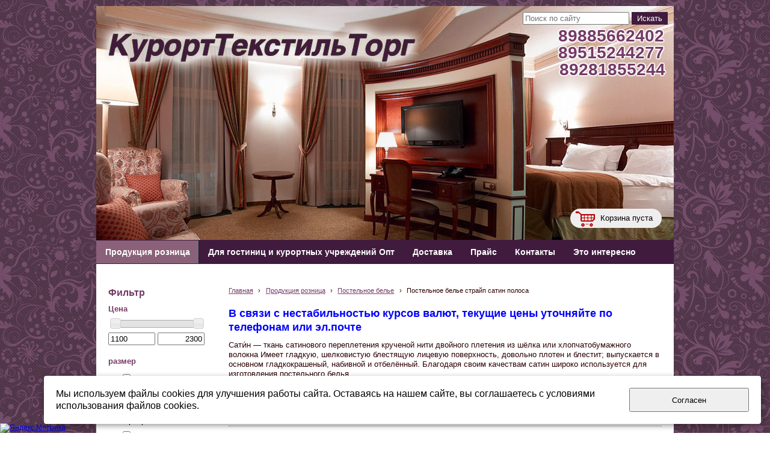

--- FILE ---
content_type: text/html; charset=utf-8
request_url: http://xn--c1adjgbhrembfikadcf7o.xn--p1ai/katalog/postelnoe-bele/postelnoe-bele-straip-satin-polosa/
body_size: 22772
content:


<!DOCTYPE html>

<html>
    <head>
<meta charset="utf-8" name="viewport" content="maximum-scale=1" />
<title>Купить постельное белье из страйп сатина в Краснодаре, Сочи, Анапе, Туапсе, Геленджике, Крыму</title>
	<link rel="icon" href="/filestore/uploaded/favicon-634662020637686442.ico" />
	<link rel="SHORTCUT ICON" href="/filestore/uploaded/favicon-634662020637686442.ico" />

<link href="/css/jquery-ui.min.css" rel="stylesheet"/>


<link href="/DesignBundles/Main.css?d=4a836380-e20b-4868-a891-dd26001c7d35&v=Yl6vRHdW%2b5saLxC42eZunQ89Czj%2fV56S%2fxpG34AS4Io%3d" rel="stylesheet"/>
<link href="/DesignBundles/Additional.css?d=4a836380-e20b-4868-a891-dd26001c7d35&v=D%2fAs0YPqYASSaBYAt%2bFbSR%2fkzvPYgu15ARYkv%2br4hDI%3d&f=0%2c7%2c22" rel="stylesheet"/>

	<meta name="description" content="Постельное белье из страйп сатина купить в нашем интернет-магазине в Сочи, Краснодаре, Крыму, Анапе, Туапсе, Геленджике. Страйп сатин оптом" />
	<meta name="keywords" content="Постельное белье из страйп сатина, страйп-сатин" />

<script src="https://yastatic.net/jquery/2.1.3/jquery.min.js"></script>
<script src="//code.jquery.com/jquery-migrate-1.2.1.min.js"></script>



<link href="/Content/cookieuse.css" rel="stylesheet">

        		
	
<link href="/filestore/design/custom.css" rel="stylesheet" />

<meta name='yandex-verification' content='7b9add66b79832d9' />
<meta name="google-site-verification" content="1IUfcjnTo9olQ5X2bNlLUqUV0vEx6wPC0QF3XRztUHo" />
<meta name='yandex-verification' content='79b1062ea7d31ed9' />
<meta name="google-site-verification" content="7i8cBVZb-fqB6rZWrTgiB1WwJUhuGJweHgtVaM4qW8U" />
<meta name="google-site-verification" content="s9KUYHMlZ0KS3txaxAyvf3OcW13mE8T46FAr2Rg4jzU" />
<meta name="cmsmagazine" content="1efe91aa9fe0d44fbb9d1fc0b2a209a8" />

    </head>

    <body id="website" class="adjust-content hasshoppingcart hassidecolumn">
        <div id="background-0" class="background-0">
            <div id="background-1" class="background-1">
                <div id="background-2" class="background-2">
                <div id="background-3" class="background-3">
                    <div id="container" class="container">
                            <div id="above-header">
                                

<div class="dt-widgets-container" style="height: 10px;">
		<div class="dt-widget" style="left: 0px; top: 0px; z-index: 100">
					<span 	style="font-family: Verdana, sans-serif; color: rgb(0, 0, 0); font-size: 40px; font-weight: normal; font-style: normal; "
>
						
					</span>
		</div>
		<div class="dt-widget" style="left: 47px; top: 0px; z-index: 101">
					<span 	style="font-family: Times New Roman, serif; color: rgb(0, 0, 0); font-size: 44px; font-weight: normal; font-style: normal; "
>
						
					</span>
		</div>
		<div class="dt-widget" style="left: 693px; top: 4px; z-index: 102">
					<span 	style="font-family: Verdana, sans-serif; color: rgb(0, 0, 0); font-size: 40px; font-weight: normal; font-style: normal; "
>
						
					</span>
		</div>
</div>
                            </div>


                        <div id="header-container" style="position: relative;" class="header-container minusviewport">
                            <div id="header" class="header">
                                    <div class="header-search-outer">
<div id="searchform" class="searchform">
<form action="/search/" method="get"><input autocomplete="off" class="default" id="searchform-q" maxlength="100" name="searchQuery" placeholder="Поиск по сайту" size="20" type="text" value="" />	<input type="submit" value="Искать" />
</form>
</div>

                                    </div>

	<div id="shopping-cart">
		<div id="shopping-cart-summary" data-bind="template: {name: 'cart-template'}">
			Загружаю...
		</div>
	</div>


                                <div class="header-text">
                                    <p style="text-align: right;">&nbsp;</p>

<p style="text-align: right;">&nbsp;</p>

<p style="text-align: right;">&nbsp;</p>

<p style="text-align: right;"><span style="font-size:20px;"><span style="color:753b67;"><strong><span style="font-size:28px;">89885662402</span></strong></span><span style="color:#8B4513;"><strong><span style="font-size:28px;"> &nbsp;</span></strong></span></span></p>

<p style="text-align: right;"><span style="font-size:26px;"><span style="color:753b67;"><strong><span style="font-size:28px;">89515244277</span></strong></span><span style="color:#8B4513;"><strong><span style="font-size:28px;"> &nbsp;</span></strong></span></span></p>

<p style="text-align: right;"><span style="color:753b67;"><span style="font-size:26px;"><strong><span style="font-size:28px;">89281855244</span>&nbsp;&nbsp;</strong></span></span></p>

<p style="text-align: right;">&nbsp;</p>

                                </div>
                            </div>


                        </div>

							<div class="navigation-top-container minusviewport">
								<div class="navigation-top">
									<div id="navigation" class="navigation">
										<div id="navigation-2" class="navigation-2">
											<div id="navigation-3" class="navigation-3">
	<ul class="sf-menu">
				<li class="level1 first active haschildren">
			<em class="left"></em>
			<a href="/katalog/" class="activeLink">
				<span>Продукция розница</span>
			</a>
			<em class="right"></em>
				<ul>
							<li class="level2 first active haschildren">
			<em class="left"></em>
			<a href="/katalog/postelnoe-bele/" class="activeLink">
				<span>Постельное белье</span>
			</a>
			<em class="right"></em>
				<ul>
							<li class="level3 first active">
			<em class="left"></em>
			<a href="/katalog/postelnoe-bele/postelnoe-bele-straip-satin-polosa/" class="activeLink" target="_blank">
				<span>Постельное белье страйп сатин полоса</span>
			</a>
			<em class="right"></em>
		</li>
		<li class="level3">
			<em class="left"></em>
			<a href="/katalog/postelnoe-bele/postelnoe-bele-bjaz/" target="_blank">
				<span>Постельное белье бязь</span>
			</a>
			<em class="right"></em>
		</li>
		<li class="level3 last">
			<em class="left"></em>
			<a href="/katalog/postelnoe-bele/-postelnoe-bele-poplin/" target="_blank">
				<span> Постельное белье Поплин</span>
			</a>
			<em class="right"></em>
		</li>

				</ul>
		</li>
		<li class="level2 haschildren">
			<em class="left"></em>
			<a href="/katalog/polotenca-i-maxr.izd/" target="_blank">
				<span>Махровые полотенца халаты тапочки</span>
			</a>
			<em class="right"></em>
				<ul>
							<li class="level3 first">
			<em class="left"></em>
			<a href="/katalog/polotenca-i-maxr.izd/polotenca-i-xalaty/" target="_blank">
				<span>Полотенца и халаты</span>
			</a>
			<em class="right"></em>
		</li>
		<li class="level3 last">
			<em class="left"></em>
			<a href="/katalog/polotenca-i-maxr.izd/tapochki-maxrovye/" target="_blank">
				<span>Тапочки махровые</span>
			</a>
			<em class="right"></em>
		</li>

				</ul>
		</li>
		<li class="level2 haschildren">
			<em class="left"></em>
			<a href="/katalog/matracy/">
				<span>Матрасы и наматрасники</span>
			</a>
			<em class="right"></em>
				<ul>
							<li class="level3 first last">
			<em class="left"></em>
			<a href="/katalog/matracy/namatrasniki/" target="_blank">
				<span>Наматрасники</span>
			</a>
			<em class="right"></em>
		</li>

				</ul>
		</li>
		<li class="level2 haschildren">
			<em class="left"></em>
			<a href="/katalog/podushki-i-odejala/">
				<span>Подушки и одеяла</span>
			</a>
			<em class="right"></em>
				<ul>
							<li class="level3 first">
			<em class="left"></em>
			<a href="/katalog/podushki-i-odejala/podushki/" target="_blank">
				<span>Подушки</span>
			</a>
			<em class="right"></em>
		</li>
		<li class="level3 last">
			<em class="left"></em>
			<a href="/katalog/podushki-i-odejala/odejala/">
				<span>Одеяла</span>
			</a>
			<em class="right"></em>
		</li>

				</ul>
		</li>
		<li class="level2 haschildren">
			<em class="left"></em>
			<a href="/katalog/pokryvala-i-pledy/">
				<span>Покрывала и пледы</span>
			</a>
			<em class="right"></em>
				<ul>
							<li class="level3 first last">
			<em class="left"></em>
			<a href="/katalog/pokryvala-i-pledy/pledy-i-pokryvala/" target="_blank">
				<span>Пледы и покрывала</span>
			</a>
			<em class="right"></em>
		</li>

				</ul>
		</li>
		<li class="level2">
			<em class="left"></em>
			<a href="/katalog/shezlongi-matrasy-zonty/">
				<span>шезлонги матрасы зонты</span>
			</a>
			<em class="right"></em>
		</li>
		<li class="level2">
			<em class="left"></em>
			<a href="/katalog/skaterti-i-stolovoe-bele/">
				<span>Скатерти и столовое белье</span>
			</a>
			<em class="right"></em>
		</li>
		<li class="level2">
			<em class="left"></em>
			<a href="/katalog/kovrovye-izdelija/">
				<span>Ковровые изделия</span>
			</a>
			<em class="right"></em>
		</li>
		<li class="level2">
			<em class="left"></em>
			<a href="/katalog/polikotton-i-polijestr/">
				<span>Поликоттон и полиэстер</span>
			</a>
			<em class="right"></em>
		</li>
		<li class="level2">
			<em class="left"></em>
			<a href="/katalog/detskoe-postelnoe-bele/">
				<span>Детское постельное белье</span>
			</a>
			<em class="right"></em>
		</li>
		<li class="level2 haschildren">
			<em class="left"></em>
			<a href="/katalog/bjaz/">
				<span>Постельное белье Бязь</span>
			</a>
			<em class="right"></em>
				<ul>
							<li class="level3 first">
			<em class="left"></em>
			<a href="/katalog/bjaz/katalog-nordteks/">
				<span>Каталог Нордтекс</span>
			</a>
			<em class="right"></em>
		</li>
		<li class="level3">
			<em class="left"></em>
			<a href="/katalog/bjaz/bjaz-miledi/">
				<span>Каталог бязь &quot;Миледи&quot;</span>
			</a>
			<em class="right"></em>
		</li>
		<li class="level3">
			<em class="left"></em>
			<a href="/katalog/bjaz/bjaz-moldavija/">
				<span>Бязь молдавия</span>
			</a>
			<em class="right"></em>
		</li>
		<li class="level3">
			<em class="left"></em>
			<a href="/katalog/bjaz/katalog-vasilisa/">
				<span>Каталог Василиса</span>
			</a>
			<em class="right"></em>
		</li>
		<li class="level3 last">
			<em class="left"></em>
			<a href="/katalog/bjaz/katalog-art/">
				<span>Каталог Артпостель</span>
			</a>
			<em class="right"></em>
		</li>

				</ul>
		</li>
		<li class="level2 last">
			<em class="left"></em>
			<a href="/katalog/armeiskii-spalnyi-meshok/">
				<span>армейский спальный мешок</span>
			</a>
			<em class="right"></em>
		</li>

				</ul>
		</li>
		<li class="level1 haschildren">
			<em class="left"></em>
			<a href="/dlja-gostinic-i-kurortnyx-uchrezhdenii/">
				<span>Для гостиниц и курортных учреждений Опт</span>
			</a>
			<em class="right"></em>
				<ul>
							<li class="level2 first">
			<em class="left"></em>
			<a href="/dlja-gostinic-i-kurortnyx-uchrezhdenii/krovati-i-matrasy/">
				<span>Кровати и матрасы. Топперы бокс спринг</span>
			</a>
			<em class="right"></em>
		</li>
		<li class="level2">
			<em class="left"></em>
			<a href="/dlja-gostinic-i-kurortnyx-uchrezhdenii/namatrasniki-optom/">
				<span>Наматрасники</span>
			</a>
			<em class="right"></em>
		</li>
		<li class="level2 haschildren">
			<em class="left"></em>
			<a href="/dlja-gostinic-i-kurortnyx-uchrezhdenii/pokryvala-i-pledy/">
				<span>Покрывала и пледы</span>
			</a>
			<em class="right"></em>
				<ul>
							<li class="level3 first">
			<em class="left"></em>
			<a href="/dlja-gostinic-i-kurortnyx-uchrezhdenii/pokryvala-i-pledy/pledy-absoljut/">
				<span>Пледы абсолют</span>
			</a>
			<em class="right"></em>
		</li>
		<li class="level3">
			<em class="left"></em>
			<a href="/dlja-gostinic-i-kurortnyx-uchrezhdenii/pokryvala-i-pledy/jubki-podzory-dlja-krovatei/">
				<span>Юбки (подзоры) для кроватей</span>
			</a>
			<em class="right"></em>
		</li>
		<li class="level3 last">
			<em class="left"></em>
			<a href="/dlja-gostinic-i-kurortnyx-uchrezhdenii/pokryvala-i-pledy/pledy-parma-i-jelita/" target="_blank">
				<span>Пледы Парма Элита Пиноли</span>
			</a>
			<em class="right"></em>
		</li>

				</ul>
		</li>
		<li class="level2 haschildren">
			<em class="left"></em>
			<a href="/dlja-gostinic-i-kurortnyx-uchrezhdenii/postelnoe-bele/">
				<span>Постельное белье</span>
			</a>
			<em class="right"></em>
				<ul>
							<li class="level3 first">
			<em class="left"></em>
			<a href="/dlja-gostinic-i-kurortnyx-uchrezhdenii/postelnoe-bele/satin-dlja-gostinic/">
				<span>Постельное белье из сатина для гостиниц</span>
			</a>
			<em class="right"></em>
		</li>
		<li class="level3 last">
			<em class="left"></em>
			<a href="/dlja-gostinic-i-kurortnyx-uchrezhdenii/postelnoe-bele/postelnoe-bele-i-prinadlezhnosti-dlja-de/">
				<span>Постельное белье и принадлежности для детских учреждений</span>
			</a>
			<em class="right"></em>
		</li>

				</ul>
		</li>
		<li class="level2 haschildren">
			<em class="left"></em>
			<a href="/dlja-gostinic-i-kurortnyx-uchrezhdenii/polotenca-i-maxrovye-izdelija/">
				<span>Махровые полотенца махровые халаты одноразовые тапочки</span>
			</a>
			<em class="right"></em>
				<ul>
							<li class="level3 first">
			<em class="left"></em>
			<a href="/dlja-gostinic-i-kurortnyx-uchrezhdenii/polotenca-i-maxrovye-izdelija/nanesenie-logotipov/">
				<span>Нанесение логотипа</span>
			</a>
			<em class="right"></em>
		</li>
		<li class="level3 last">
			<em class="left"></em>
			<a href="/dlja-gostinic-i-kurortnyx-uchrezhdenii/polotenca-i-maxrovye-izdelija/tapochki-odnorazovye/">
				<span>Тапочки одноразовые</span>
			</a>
			<em class="right"></em>
		</li>

				</ul>
		</li>
		<li class="level2 haschildren">
			<em class="left"></em>
			<a href="/dlja-gostinic-i-kurortnyx-uchrezhdenii/shtory-i-komplekty-dlja-spalni/">
				<span>Шторы и комплекты для спальни</span>
			</a>
			<em class="right"></em>
				<ul>
							<li class="level3 first">
			<em class="left"></em>
			<a href="/dlja-gostinic-i-kurortnyx-uchrezhdenii/shtory-i-komplekty-dlja-spalni/katalog-vuali/">
				<span>Каталог вуали</span>
			</a>
			<em class="right"></em>
		</li>
		<li class="level3">
			<em class="left"></em>
			<a href="/dlja-gostinic-i-kurortnyx-uchrezhdenii/shtory-i-komplekty-dlja-spalni/portera/">
				<span>Портьера</span>
			</a>
			<em class="right"></em>
		</li>
		<li class="level3 last">
			<em class="left"></em>
			<a href="/dlja-gostinic-i-kurortnyx-uchrezhdenii/shtory-i-komplekty-dlja-spalni/katalog-portera-bljekaut/">
				<span>Каталог портьера блэкаут</span>
			</a>
			<em class="right"></em>
		</li>

				</ul>
		</li>
		<li class="level2 haschildren">
			<em class="left"></em>
			<a href="/dlja-gostinic-i-kurortnyx-uchrezhdenii/skaterti-i-stolovoe-bele/">
				<span>Скатерти и столовое белье</span>
			</a>
			<em class="right"></em>
				<ul>
							<li class="level3 first">
			<em class="left"></em>
			<a href="/dlja-gostinic-i-kurortnyx-uchrezhdenii/skaterti-i-stolovoe-bele/katalog-tkanei-dlja-stolovogo-belja/">
				<span>Каталог ткани &quot;Журавинка&quot;для столового белья</span>
			</a>
			<em class="right"></em>
		</li>
		<li class="level3 last">
			<em class="left"></em>
			<a href="/dlja-gostinic-i-kurortnyx-uchrezhdenii/skaterti-i-stolovoe-bele/katalog-tkan-richard/">
				<span>Каталог ткань Ричард</span>
			</a>
			<em class="right"></em>
		</li>

				</ul>
		</li>
		<li class="level2">
			<em class="left"></em>
			<a href="/dlja-gostinic-i-kurortnyx-uchrezhdenii/kovrovye-izdelija/">
				<span>Ковровые изделия</span>
			</a>
			<em class="right"></em>
		</li>
		<li class="level2">
			<em class="left"></em>
			<a href="/dlja-gostinic-i-kurortnyx-uchrezhdenii/specodezhda/">
				<span>Спецодежда</span>
			</a>
			<em class="right"></em>
		</li>
		<li class="level2">
			<em class="left"></em>
			<a href="/dlja-gostinic-i-kurortnyx-uchrezhdenii/tkani-dlja-poshiva/">
				<span>Ткани для пошива</span>
			</a>
			<em class="right"></em>
		</li>
		<li class="level2">
			<em class="left"></em>
			<a href="/dlja-gostinic-i-kurortnyx-uchrezhdenii/shezlongi-i-lezhaki/">
				<span>Шезлонги лежаки, матрасы для шезлонгов, пластиковая мебель</span>
			</a>
			<em class="right"></em>
		</li>
		<li class="level2">
			<em class="left"></em>
			<a href="/dlja-gostinic-i-kurortnyx-uchrezhdenii/aksessuary/">
				<span>Косметика и Аксессуары</span>
			</a>
			<em class="right"></em>
		</li>
		<li class="level2">
			<em class="left"></em>
			<a href="/dlja-gostinic-i-kurortnyx-uchrezhdenii/polotenca-i-maxrovye-izdelija/nanesenie-logotipov/">
				<span>Нанесение логотипа</span>
			</a>
			<em class="right"></em>
		</li>
		<li class="level2">
			<em class="left"></em>
			<a href="/dlja-gostinic-i-kurortnyx-uchrezhdenii/podushki-iodejala/">
				<span>Подушки </span>
			</a>
			<em class="right"></em>
		</li>
		<li class="level2 last">
			<em class="left"></em>
			<a href="/dlja-gostinic-i-kurortnyx-uchrezhdenii/odejala-optom/">
				<span>Одеяла</span>
			</a>
			<em class="right"></em>
		</li>

				</ul>
		</li>
		<li class="level1">
			<em class="left"></em>
			<a href="/dostavka/">
				<span>Доставка</span>
			</a>
			<em class="right"></em>
		</li>
		<li class="level1">
			<em class="left"></em>
			<a href="/prais-list/">
				<span>Прайс</span>
			</a>
			<em class="right"></em>
		</li>
		<li class="level1">
			<em class="left"></em>
			<a href="/kontakty-1/">
				<span>Контакты </span>
			</a>
			<em class="right"></em>
		</li>
		<li class="level1">
			<em class="left"></em>
			<a href="/jeto-interesno/">
				<span>Это интересно</span>
			</a>
			<em class="right"></em>
		</li>
		<li class="level1">
			<em class="left"></em>
			<a href="/o-kompanii/">
				<span>О компании</span>
			</a>
			<em class="right"></em>
		</li>
		<li class="level1 last">
			<em class="left"></em>
			<a href="/">
				<span>Главная</span>
			</a>
			<em class="right"></em>
		</li>

	</ul>


											</div>
										</div>
									</div>
								</div>
							</div>

                        <div id="content" class="content">
                            <div id="content-0" class="content-0">
                                <div id="content-1" class="content-1">
                                    <div id="content-2" class="content-2">
                                        <table border="0" cellpadding="0" cellspacing="0" style="border: 0; table-layout: fixed;">
                                            <tr>
                                                <td id="sidecolumn" class ="sidecolumn" style="border: none;">
                                                    <div id="sidecolumn-0">
                                                        <div id="sidecolumn-1">
                                                            <div id="sidecolumn-2">

                                                                

<div class="side-column-group sc-product-filter">
	<div class="block-title">
		<div class="block-title-inner">
			<div class="block-title-inner-1">
				Фильтр
			</div>
		</div>
	</div>

	<div id="product-filter">
		<div class="product-filter-item price-filter-node">
			<h3>Цена</h3>
			<div data-bind="range: priceNode().rangeSliderValues, sliderOptions: { min: priceNode().minValue, max: priceNode().maxValue, step: priceNode().step }"></div>
			<input type="text" readonly="readonly" class="range-slider-input" data-bind="value: priceNode().rangeSliderValues()[0]">
			<input type="text" readonly="readonly" class="range-slider-input range-right" data-bind="value: priceNode().rangeSliderValues()[1]">
		</div>
		<div class="product-filter-nodes" data-bind="foreach: nodes">
			<div class="product-filter-item">
			    <h3 data-bind="text: name"></h3>
                <!-- ko if: templateToUse == 'range-numeric-filter-node' -->
                <div data-bind="range: rangeSliderValues, sliderOptions: { min: minValue, max: maxValue, step: step }"></div>
                <input type="text" readonly="readonly" class="range-slider-input" data-bind="value: rangeSliderValues()[0]">
                <input type="text" readonly="readonly" class="range-slider-input range-right" data-bind="value: rangeSliderValues()[1]">
                <!-- /ko -->
			    <!-- ko if: templateToUse == 'checkboxes-filter-node' -->
			    <ul data-bind="foreach:values">
                    <li data-bind="visible: selected() ||$index() < $root.maxForMoreLink || $parent.allShowed()">
                        <input type="checkbox" data-bind="checked: selected, value: value, attr: { id: ('fl-' + $parentContext.$index() + '-' + $index()) }" />
                        <label data-bind="text:  title, attr: {for: ('fl-' + $parentContext.$index() + '-' + $index()) }"></label>
                    </li>
			    </ul>
				<a href="#" data-bind="visible: values().length > $root.maxForMoreLink, text: allShowed() ? 'Скрыть' : 'Показать все', click: showAll "></a>
				<!-- /ko -->
			</div>
		</div>

		<div class="product-filter-submit">
			<a class="btn" value="Показать" data-bind="attr: {href: url}">Показать</a>
		</div>
	</div>
</div>
<script>
    var filterJson = JSON.parse('[{\"ID\":\"o0\",\"Name\":\"размер\",\"Type\":10,\"Values\":[{\"Checked\":false,\"ID\":\"v0\",\"Title\":\"1,5 сп\"},{\"Checked\":false,\"ID\":\"v1\",\"Title\":\"2 сп\"},{\"Checked\":false,\"ID\":\"v4\",\"Title\":\"2 сп с европростыней\"},{\"Checked\":false,\"ID\":\"v2\",\"Title\":\"ДУЭТ (СЕМЕЙНЫЙ)\"},{\"Checked\":false,\"ID\":\"v3\",\"Title\":\"Евро\"}]},{\"ID\":\"o1\",\"Name\":\"Требуемое количество\",\"Type\":10,\"Values\":[{\"Checked\":false,\"ID\":\"v0\",\"Title\":\"10-20 шт\"},{\"Checked\":false,\"ID\":\"v1\",\"Title\":\"1-9 шт\"},{\"Checked\":false,\"ID\":\"v2\",\"Title\":\"20-30 шт\"}]},{\"ID\":\"o2\",\"Name\":\"цвет\",\"Type\":10,\"Values\":[{\"Checked\":false,\"ID\":\"v0\",\"Title\":\"белый\"},{\"Checked\":false,\"ID\":\"v1\",\"Title\":\"лайм\"}]},{\"ID\":\"price\",\"Name\":null,\"Type\":20,\"Values\":[{\"Title\":1100.0000,\"Checked\":true},{\"Title\":2300.0000,\"Checked\":true}],\"MinValue\":1100.0000,\"MaxValue\":2300.0000,\"Step\":1}]');

	var koModel = null;
	$(function () {

		filterModel = new FilterModel(filterJson);
		koModel = ko.applyBindings(filterModel, $('#product-filter')[0]);
	});

</script>
			

                                                                	<div class="side-column-group sc-news photoleft">
			<div class="block-title">
				<div class="block-title-inner">
					<div class="block-title-inner-1">
						Это интересно
					</div>
				</div>
			</div>
		<ul>
				<li class="news-item clearfix">
					

					
					<div class="news-description nophoto">
						<div class="date">19.02.2025</div>

					    <a href="/jeto-interesno/1850/" class="news-title">Акция!!!Весь март скидки до 10 %!!!</a>
					</div>
				</li>
				<li class="news-item clearfix">
							<div class="news-photo">
								<a href="/jeto-interesno/1851/">
									<img src="/filestore/uploaded/1500144077_11_thumbnail.jpg" alt="" />
								</a>
							</div>
					

					
					<div class="news-description ">
						<div class="date">19.02.2025</div>

					    <a href="/jeto-interesno/1851/" class="news-title">Садовая, дачная мебель, шезлонги</a>
					</div>
				</li>
				<li class="news-item clearfix">
							<div class="news-photo">
								<a href="/jeto-interesno/1849/">
									<img src="/filestore/uploaded/IMG-20221004-WA0027_339_thumbnail.jpg" alt="" />
								</a>
							</div>
					

					
					<div class="news-description ">
						<div class="date">27.10.2022</div>

					    <a href="/jeto-interesno/1849/" class="news-title">В продаже армейские спальные мешки!!!</a>
					</div>
				</li>
				<li class="news-item clearfix">
							<div class="news-photo">
								<a href="/jeto-interesno/1848/">
									<img src="/filestore/uploaded/1a02fe9f13aef0d65e5cb0d6b25a5f85-1_936_thumbnail.jpg" alt="" />
								</a>
							</div>
					

					
					<div class="news-description ">
						<div class="date">05.03.2021</div>

					    <a href="/jeto-interesno/1848/" class="news-title">В продаже матрасы для шезлонгов-супер цена!!!</a>
					</div>
				</li>
				<li class="news-item clearfix">
							<div class="news-photo">
								<a href="/jeto-interesno/1843/">
									<img src="/filestore/uploaded/вдоль 3 см_437_thumbnail.jpg" alt="" />
								</a>
							</div>
					

					
					<div class="news-description ">
						<div class="date">16.06.2020</div>

					    <a href="/jeto-interesno/1843/" class="news-title">Супер предложение!!!Комплект 1,5 сп  постельного белья страйп сатин, полоса 3*3, вдоль изделия, плотность 138 гр/м-от 1450 руб.   </a>
					</div>
				</li>
		</ul>
	</div>




	<div class="side-column-group sc-navigation sc-navigation-shop-categories hastitle">
		<div class="sc-navigation-inner">
				<div class="navigation-widget-title">Интернет магазин розница</div>

				<ul>
			<li>
				<a href="/katalog/podushki-i-odejala/podushki/" target="_blank">
					<span class="expand"></span>
					<span class="value">Подушки</span>
				</a>
								
			</li>
			<li>
				<a href="/katalog/podushki-i-odejala/odejala/">
					<span class="expand"></span>
					<span class="value">Одеяла</span>
				</a>
								
			</li>
			<li>
				<a href="/katalog/matracy/namatrasniki/" target="_blank">
					<span class="expand"></span>
					<span class="value">Наматрасники</span>
				</a>
								
			</li>
			<li>
				<a href="/katalog/polotenca-i-maxr.izd/polotenca-i-xalaty/" target="_blank">
					<span class="expand"></span>
					<span class="value">Полотенца и халаты</span>
				</a>
								
			</li>
			<li class="active">
				<a href="/katalog/postelnoe-bele/postelnoe-bele-straip-satin-polosa/" target="_blank">
					<span class="expand"></span>
					<span class="value">Постельное белье страйп сатин полоса</span>
				</a>
								
			</li>
			<li>
				<a href="/katalog/postelnoe-bele/postelnoe-bele-bjaz/" target="_blank">
					<span class="expand"></span>
					<span class="value">Постельное белье бязь</span>
				</a>
								
			</li>
			<li>
				<a href="/katalog/postelnoe-bele/-postelnoe-bele-poplin/" target="_blank">
					<span class="expand"></span>
					<span class="value"> Постельное белье Поплин</span>
				</a>
								
			</li>
			<li>
				<a href="/katalog/polotenca-i-maxr.izd/tapochki-maxrovye/" target="_blank">
					<span class="expand"></span>
					<span class="value">Тапочки махровые</span>
				</a>
								
			</li>
			<li>
				<a href="/katalog/pokryvala-i-pledy/pledy-i-pokryvala/" target="_blank">
					<span class="expand"></span>
					<span class="value">Пледы и покрывала</span>
				</a>
								
			</li>
			<li>
				<a href="/katalog/sredstva-individualnoi-zaschity-i-antisep/">
					<span class="expand"></span>
					<span class="value">средства индивидуальной защиты и антисептики</span>
				</a>
								
			</li>
			<li>
				<a href="/katalog/shezlongi-matrasy-zonty/">
					<span class="expand"></span>
					<span class="value">шезлонги матрасы зонты</span>
				</a>
								
			</li>
			<li>
				<a href="/katalog/armeiskii-spalnyi-meshok/">
					<span class="expand"></span>
					<span class="value">армейский спальный мешок</span>
				</a>
								
			</li>
	</ul>

		</div>
	</div>


<div class="side-column-group sc-newsletter-subscription">
		<div class="block-title">
			<div class="block-title-inner">
				<div class="block-title-inner-1">
					Подписка на рассылку
				</div>
			</div>
		</div>
		
<form action="/email/subscribe/" method="post">	<div class="form">
		<div class="field">
			<div class="title">
				<label for="SubscriberName">Ваше имя</label>
			</div>
			<div class="control">
				<input data-val="true" data-val-required="Введите ваше имя" id="SubscriberName" maxlength="50" name="SubscriberName" size="25" type="text" value="" />
			</div>
			<span class="field-validation-valid" data-valmsg-for="SubscriberName" data-valmsg-replace="true"></span>
		</div>

		<div class="field">
			<div class="title">
				<label for="SubscriberEmail">Ваш email</label>
			</div>
			<div class="control">
				<input data-val="true" data-val-regexwithoptions="Введите корректный email" data-val-regexwithoptions-flags="i" data-val-regexwithoptions-pattern="^((([a-z]|\d|[!#\$%&amp;&#39;\*\+\-\/=\?\^_`{\|}~]|[\u00A0-\uD7FF\uF900-\uFDCF\uFDF0-\uFFEF])+(\.([a-z]|\d|[!#\$%&amp;&#39;\*\+\-\/=\?\^_`{\|}~]|[\u00A0-\uD7FF\uF900-\uFDCF\uFDF0-\uFFEF])+)*)|((\x22)((((\x20|\x09)*(\x0d\x0a))?(\x20|\x09)+)?(([\x01-\x08\x0b\x0c\x0e-\x1f\x7f]|\x21|[\x23-\x5b]|[\x5d-\x7e]|[\u00A0-\uD7FF\uF900-\uFDCF\uFDF0-\uFFEF])|(\\([\x01-\x09\x0b\x0c\x0d-\x7f]|[\u00A0-\uD7FF\uF900-\uFDCF\uFDF0-\uFFEF]))))*(((\x20|\x09)*(\x0d\x0a))?(\x20|\x09)+)?(\x22)))@((([a-z]|\d|[\u00A0-\uD7FF\uF900-\uFDCF\uFDF0-\uFFEF])|(([a-z]|\d|[\u00A0-\uD7FF\uF900-\uFDCF\uFDF0-\uFFEF])([a-z]|\d|-|\.|_|~|[\u00A0-\uD7FF\uF900-\uFDCF\uFDF0-\uFFEF])*([a-z]|\d|[\u00A0-\uD7FF\uF900-\uFDCF\uFDF0-\uFFEF])))\.)+(([a-z]|[\u00A0-\uD7FF\uF900-\uFDCF\uFDF0-\uFFEF])|(([a-z]|[\u00A0-\uD7FF\uF900-\uFDCF\uFDF0-\uFFEF])([a-z]|\d|-|\.|_|~|[\u00A0-\uD7FF\uF900-\uFDCF\uFDF0-\uFFEF])*([a-z]|[\u00A0-\uD7FF\uF900-\uFDCF\uFDF0-\uFFEF])))$" data-val-required="Введите email" id="SubscriberEmail" maxlength="50" name="SubscriberEmail" size="25" type="text" value="" />
			</div>
			<span class="field-validation-valid" data-valmsg-for="SubscriberEmail" data-valmsg-replace="true"></span>
		</div>

	    <div class="field">
	        <span>Нажимая на кнопки, вы даёте <a href="/terms/">согласие на обработку</a> своих персональных данных.</span>
	    </div>

		<div class="field">
			<div class="control submit-control">
				<input type="submit" class="btn" value="Подписаться" />
			</div>
		</div>
	</div>
</form>
</div>
<div class="side-column-group sc-textBlock"><p><img alt="" src="/filestore/8d7b547dd7871301e899293e0ec77783.jpeg" style="width: 100px; height: 118px;"></p>

<p style="border: 0px; font-family: Arial, Verdana, sans-serif; font-size: 12px; margin: 0px; outline: 0px; padding: 0px; vertical-align: baseline; line-height: 15.6px;"><span style="border: 0px; font-family: inherit; font-style: inherit; font-weight: inherit; margin: 0px; outline: 0px; padding: 0px; vertical-align: baseline; color: rgb(255, 0, 0);"><strong style="border: 0px; font-family: inherit; font-style: inherit; margin: 0px; outline: 0px; padding: 0px; vertical-align: baseline;">Велюровые двухсторонние халаты</strong></span></p>

<p style="border: 0px; font-family: Arial, Verdana, sans-serif; font-size: 12px; margin: 0px; outline: 0px; padding: 0px; vertical-align: baseline; line-height: 15.6px;"><strong style="border: 0px; font-family: inherit; font-style: inherit; margin: 0px; outline: 0px; padding: 0px; vertical-align: baseline;">от 1100 руб!!!</strong></p>

<p><img alt="" src="/filestore/%d0%9f%d1%80%d0%b0%d0%b9%d1%81-%d0%bb%d0%b8%d1%81%d1%82%20%d0%b4%d0%bb%d1%8f%20%d0%98%d0%9f%20%d0%92%d0%b5%d1%80%d1%85%d0%be%d0%b2%d1%86%d0%b5%d0%b2%20%d0%be%d1%82%2001062018-2.jpg" style="width: 120px; height: 135px;"><strong>Новинка!!!!</strong></p>

<p><strong>Полотенца махровые пл. 360 гр/м</strong></p>

<p><strong>70*130-<span style="color:#FF0000;">180&nbsp;</span>руб</strong></p>

<p><strong>50*90-<span style="color:#FF0000;">110</span> руб</strong></p>

<p><strong>35*70-<span style="color:#FF0000;">68</span>&nbsp;руб</strong></p>

<p><strong>30*50-<span style="color:#FF0000;">52&nbsp;</span>руб</strong></p>

<p>&nbsp;</p>

<p><strong>Шезлонги пластиковые&nbsp;</strong></p>

<p><strong>от 2200 руб с доставкой</strong></p>

<p>&nbsp;</p>

<p><img alt="" src="/filestore/%d1%88%d0%b5%d0%b7%d0%bb%d0%be%d0%bd%d0%b3.jpg" style="font-style: inherit; font-weight: inherit; line-height: 15.6px; width: 100px; height: 75px;"></p>

<p>&nbsp;</p>

<p>&nbsp;</p>

<p>&nbsp;</p>

<p>&nbsp;</p>

<p>&nbsp;</p>

<p>&nbsp;</p>

<p>&nbsp;</p>

<p>&nbsp;</p>
</div>

                                                            </div>
                                                        </div>
                                                    </div>
                                                </td>

                                                <td style="border: none;">
                                                    <div id="content-inside" class="content-inside">
                                                        <div id="content-inside-0" class="content-inside-0">
                                                            <div id="content-inside-1" class="content-inside-1">
                                                                <div id="content-inside-2" class="content-inside-2">
                                                                    <div class="grid-paddings">
                                                                        	<div class="breadcrumbs-outer">
		<div id="breadcrumbs" class="breadcrumbs">
			<ul>
					<li class="first">
							<a href="/" class="first" title="Главная">Главная</a>
													<span class="arrow">&rsaquo;</span>
					</li>
					<li>
							<a href="/katalog/" title="Продукция розница">Продукция розница</a>
													<span class="arrow">&rsaquo;</span>
					</li>
					<li>
							<a href="/katalog/postelnoe-bele/" title="Постельное белье">Постельное белье</a>
													<span class="arrow">&rsaquo;</span>
					</li>
					<li class="last active">
							<span class="last active">Постельное белье страйп сатин полоса</span>
											</li>
			</ul>
		</div>
	</div>

                                                                    </div>

                                                                    <div id="content-inside-3" class="content-inside-3">
                                                                        

<div class="grid-paddings">
	<p><strong style="border: 0px; font-family: Arial, Helvetica, sans-serif; font-size: 18px; margin: 0px; outline: 0px; padding: 0px; vertical-align: baseline; color: rgb(0, 0, 255); background-color: rgb(255, 255, 255);">В связи с нестабильностью курсов валют, текущие цены уточняйте по телефонам или эл.почте</strong></p>

<p>Сати́н &mdash; ткань сатинового переплетения крученой нити двойного плетения из шёлка или хлопчатобумажного волокна Имеет гладкую, шелковистую блестящую лицевую поверхность, довольно плотен и блестит; выпускается в основном гладкокрашеный, набивной и отбелённый. Благодаря своим качествам сатин широко используется для изготовления постельного белья.</p>

<p><span style="color: rgb(45, 0, 2); font-family: Arial, Helvetica, sans-serif; font-size: 11.9px; font-weight: 700; background-color: rgb(255, 255, 255);">Цены действительна при минимальной общей сумме закупки товаров во всех категориях 20 000 руб.При сумме закупки от 50 000 руб действуют оптовые цены</span></p>

<p><strong>Для ознакомления с оптовыми ценами&nbsp;перейдите в раздел <a href="/prais-list/"><span style="color:#FF0000;">Прайс лист</span></a></strong></p>
</div>




<script>
	$(function () {
		var max = 0;
		var minPadding = 10;
		$('.product-category .category-title').each(function () {
			var currentHeight = $(this).height();
			if (currentHeight > max)
				max = currentHeight;
		}).each(function () {
			$(this).css({
				'padding-top': (2 * minPadding + max - $(this).height()) / 2 + 'px',
				'padding-bottom': (2 * minPadding + max - $(this).height()) / 2 + 'px'
			});
		});
	});
</script>


		<div class="grid-paddings">
			<div class="pagination-sorting-block">
					<div class="pagination-size-selector">
		<span class="pagination-size-caption">Выводить по:</span>
			<span class="pagination-size-variant active"><a href="?itemsPerPage=40">40</a></span>
			<span class="pagination-size-variant "><a href="?itemsPerPage=50">50</a></span>
			<span class="pagination-size-variant "><a href="?itemsPerPage=100">100</a></span>
	</div>

					<div class="sorting-block">
		<span class="sorting-caption">Сортировать по:</span>
			<span class="sorting-variant ">
				<span>
					<a class="sorting-variant-link" href="?p=1&amp;sorting=price&amp;sortingOrder=descending">Цене</a>
				</span>
				<span class="sorting-order-variants">
					<a href="?p=1&amp;sorting=price&amp;sortingOrder=descending" title="По убыванию" class="sorting-order-descending "></a>                
					<a href="?p=1&amp;sorting=price&amp;sortingOrder=ascending" title="По возрастанию" class="sorting-order-ascending "></a>
				</span>
			</span>
			<span class="sorting-variant ">
				<span>
					<a class="sorting-variant-link" href="?p=1&amp;sorting=name&amp;sortingOrder=ascending">Алфавиту</a>
				</span>
				<span class="sorting-order-variants">
					<a href="?p=1&amp;sorting=name&amp;sortingOrder=descending" title="По убыванию" class="sorting-order-descending "></a>                
					<a href="?p=1&amp;sorting=name&amp;sortingOrder=ascending" title="По возрастанию" class="sorting-order-ascending "></a>
				</span>
			</span>
			<span class="sorting-variant active">
				<span>
					<a class="sorting-variant-link" href="?p=1&amp;sorting=custom&amp;sortingOrder=ascending">Популярности</a>
				</span>
				<span class="sorting-order-variants">
					<a href="?p=1&amp;sorting=custom&amp;sortingOrder=descending" title="По убыванию" class="sorting-order-descending active"></a>                
					<a href="?p=1&amp;sorting=custom&amp;sortingOrder=ascending" title="По возрастанию" class="sorting-order-ascending "></a>
				</span>
			</span>
</div>

			</div>
		</div>


	<div class="productList-grid1">
			<article class="productList-item ko-product" data-id="777cab59-9378-11e9-80e4-000d3a217e30" data-product="777cab59-9378-11e9-80e4-000d3a217e30" data-bind="with: $root">
				<div class="product-image">
					<a href="/katalog/postelnoe-bele/postelnoe-bele-straip-satin-polosa/postelnoe-bele-satin-glakokrashenyi/">
						<img src="/filestore/productPhotos/grid220/p_v94s49o39b99.jpg" alt="Постельное белье сатин гладкокрашеный" style="width: 218px; height: 160px; padding: 29px 0px 29px 0px;" />
					</a>
				</div>
				<div class="price-line">
						<span class="price-line-pricelabel">Цена</span>
							<span class="price-line-oldprice">
								<span class="amount">1200</span><span class="currency">руб.</span> 
							</span>
						<div class="price-line-price">
							<span data-bind="html: price().toHtmlString()"><span class="amount">1100</span><span class="currency">руб.</span> </span>
							<span class="product-price-extension">шт</span>
						</div>
							<a class="add-to-cart" data-bind="click: addToCart" href="#"></a>
	<div class="item-bought-tooltip" style="display: none;" data-bind="visible: successfullyAdded">
		<div class="item-bought-tooltip-inner">
			<span class="item-bought-tooltip-icon"></span>
			<span class="item-bought-tooltip-title">
				Товар добавлен в корзину
			</span>
		</div>
						
		<div class="item-bought-tooltip-total">
			Общее количество этого товара: <span data-bind="text: quantity"></span>
		</div>
		
		<a class="commerce-btn" href="/shoppingcart/?returnUrl=%2Fkatalog%2Fpostelnoe-bele%2Fpostelnoe-bele-straip-satin-polosa%2F">Оформить заказ</a>
						
		<label class="close"><input type="checkbox" data-bind="checked: successfullyAdded"/></label>
	</div>
				</div>

				<div class="product-description">

						<div class="product-options-quantity-block">
								<div class="productList-options">
										<span class="product-option-values" data-bind="with: options[0]">
											<label>
												<span class="product-option-name">размер</span><br/>
												<select data-bind="options: values, value: selectedValue, optionsText: 'name', optionsCaption: '-Выберите-', optionsAfterRender: setOptionValueEnable"></select>
											</label>
										</span>
										<span class="product-option-values" data-bind="with: options[1]">
											<label>
												<span class="product-option-name">цвет</span><br/>
												<select data-bind="options: values, value: selectedValue, optionsText: 'name', optionsCaption: '-Выберите-', optionsAfterRender: setOptionValueEnable"></select>
											</label>
										</span>
								</div>

								<span class="quantity-block">
									<label>
										<span class="quantity-label">Количество</span><br />
										<input type="number" min="1" max="1000000" data-bind="value: addQuantity" />
									</label>
								</span>
						</div>

						<div class="model-number">
							Китай
						</div>

					<h3 class="product-title"><a href="/katalog/postelnoe-bele/postelnoe-bele-straip-satin-polosa/postelnoe-bele-satin-glakokrashenyi/">Постельное белье сатин гладкокрашеный</a></h3>
			
						<div class="short-product-description"><p style="border: 0px; font-family: Arial, Helvetica, sans-serif; font-size: 14px; margin: 0px 0px 0.8em; outline: 0px; padding: 0px; vertical-align: baseline; color: rgb(45, 0, 2); line-height: 18.2px;">Постельное белье сатин отбеленный</p>

<p style="border: 0px; font-family: Arial, Helvetica, sans-serif; font-size: 14px; margin: 0px 0px 0.8em; outline: 0px; padding: 0px; vertical-align: baseline; color: rgb(45, 0, 2); line-height: 18.2px;"><span style="border: 0px; font-style: inherit; font-weight: inherit; margin: 0px; outline: 0px; padding: 0px; vertical-align: baseline; line-height: 18.2px; background-color: rgb(255, 255, 255);">Состав: хлопок 100%</span></p>

<p style="border: 0px; font-family: Arial, Helvetica, sans-serif; font-size: 14px; margin: 0px 0px 0.8em; outline: 0px; padding: 0px; vertical-align: baseline; color: rgb(45, 0, 2); line-height: 18.2px;"><strong style="border: 0px; font-family: inherit; font-style: inherit; margin: 0px; outline: 0px; padding: 0px; vertical-align: baseline;">Плотность: 135 гр/м, <span style="color:#FF0000;">Китай</span></strong></p>

<p style="border: 0px; font-family: Arial, Helvetica, sans-serif; font-size: 14px; margin: 0px 0px 0.8em; outline: 0px; padding: 0px; vertical-align: baseline; color: rgb(45, 0, 2); line-height: 18.2px;"><strong style="border: 0px; font-family: inherit; font-style: inherit; margin: 0px; outline: 0px; padding: 0px; vertical-align: baseline;">Комплектация</strong></p>

<p style="border: 0px; font-family: Arial, Helvetica, sans-serif; font-size: 14px; margin: 0px 0px 0.8em; outline: 0px; padding: 0px; vertical-align: baseline; color: rgb(45, 0, 2); line-height: 18.2px;"><strong style="border: 0px; font-family: inherit; font-style: inherit; margin: 0px; outline: 0px; padding: 0px; vertical-align: baseline;"><span style="border: 0px; font-family: inherit; font-style: inherit; font-weight: inherit; margin: 0px; outline: 0px; padding: 0px; vertical-align: baseline; line-height: 18.2px; background-color: rgb(255, 255, 255);">1</span>,5сп</strong>: простынь 1,5*2,45+пододеяльник 1,5*2,15+наволочка 50*70(возможны 60*60/70*70)</p>

<p style="border: 0px; font-family: Arial, Helvetica, sans-serif; font-size: 14px; margin: 0px 0px 0.8em; outline: 0px; padding: 0px; vertical-align: baseline; color: rgb(45, 0, 2); line-height: 18.2px;"><strong style="border: 0px; font-family: inherit; font-style: inherit; margin: 0px; outline: 0px; padding: 0px; vertical-align: baseline;">2сп</strong> : простынь 1,8*2,45+пододеяльник 1,8*2,15+2 наволочки 50*70(возможны 60*60/70*70)</p>

<p style="border: 0px; font-family: Arial, Helvetica, sans-serif; font-size: 14px; margin: 0px 0px 0.8em; outline: 0px; padding: 0px; vertical-align: baseline; color: rgb(45, 0, 2); line-height: 18.2px;"><strong style="border: 0px; font-family: inherit; font-style: inherit; margin: 0px; outline: 0px; padding: 0px; vertical-align: baseline;">2сп с Евро простыней</strong> <span style="border: 0px; font-style: inherit; font-weight: inherit; margin: 0px; outline: 0px; padding: 0px; vertical-align: baseline; line-height: 18.2px; background-color: rgb(255, 255, 255);">2,2*2,45+пододеяльник 1,8*2,15+2 наволочки 50*70(возможны 60*60/70*70)</span></p>

<p style="border: 0px; font-family: Arial, Helvetica, sans-serif; font-size: 14px; margin: 0px 0px 0.8em; outline: 0px; padding: 0px; vertical-align: baseline; color: rgb(45, 0, 2); line-height: 18.2px;"><strong style="border: 0px; font-family: inherit; font-style: inherit; margin: 0px; outline: 0px; padding: 0px; vertical-align: baseline;">Евро</strong>: простынь 2,4*2,45+пододеяльник 2,1*2,2+2 наволочки 50*70(возможны 60*60/70*70)</p>

<p style="border: 0px; font-family: Arial, Helvetica, sans-serif; font-size: 14px; margin: 0px 0px 0.8em; outline: 0px; padding: 0px; vertical-align: baseline; color: rgb(45, 0, 2); line-height: 18.2px;"><strong style="border: 0px; font-family: inherit; font-style: inherit; margin: 0px; outline: 0px; padding: 0px; vertical-align: baseline; line-height: 18.2px; background-color: rgb(255, 255, 255);">КПБ ДУЭТ (СЕМЕЙНЫЙ)</strong><span style="border: 0px; font-family: inherit; font-style: inherit; font-weight: inherit; margin: 0px; outline: 0px; padding: 0px; vertical-align: baseline; line-height: 18.2px; background-color: rgb(255, 255, 255);"> : простынь 2,4*2,45+2 пододеяльника 1,5*2,15+2 наволочки 50*70(возможны 60*60/70*70) </span></p>

<div> </div></div>
			
						<div class="additional-information">Цена действительна при минимальной общей сумме закупки товаров во всех категориях 20 000 руб.При сумме закупки от 50 000 руб действует спеццена( уточняйте по телефонам в контактах)</div>
				</div>
			</article>
			<article class="productList-item ko-product" data-id="fed6efd7-a64c-11e9-80e4-000d3a217e30" data-product="fed6efd7-a64c-11e9-80e4-000d3a217e30" data-bind="with: $root">
				<div class="product-image">
					<a href="/katalog/postelnoe-bele/postelnoe-bele-straip-satin-polosa/postelnoe-bele-satin-glakokrashenyi-1/">
						<img src="/filestore/productPhotos/width280/p_bai97luaes1q.jpg" alt="Постельное белье сатин гладкокрашеный" style="width: 218px; height: 141px; padding: 38px 0px 39px 0px;" />
					</a>
				</div>
				<div class="price-line">
						<span class="price-line-pricelabel">Цена</span>
							<span class="price-line-oldprice">
								<span class="amount">1500</span><span class="currency">руб.</span> 
							</span>
						<div class="price-line-price">
							<span data-bind="html: price().toHtmlString()"><span class="amount">1350</span><span class="currency">руб.</span> </span>
							<span class="product-price-extension">шт</span>
						</div>
							<a class="add-to-cart" data-bind="click: addToCart" href="#"></a>
	<div class="item-bought-tooltip" style="display: none;" data-bind="visible: successfullyAdded">
		<div class="item-bought-tooltip-inner">
			<span class="item-bought-tooltip-icon"></span>
			<span class="item-bought-tooltip-title">
				Товар добавлен в корзину
			</span>
		</div>
						
		<div class="item-bought-tooltip-total">
			Общее количество этого товара: <span data-bind="text: quantity"></span>
		</div>
		
		<a class="commerce-btn" href="/shoppingcart/?returnUrl=%2Fkatalog%2Fpostelnoe-bele%2Fpostelnoe-bele-straip-satin-polosa%2F">Оформить заказ</a>
						
		<label class="close"><input type="checkbox" data-bind="checked: successfullyAdded"/></label>
	</div>
				</div>

				<div class="product-description">

						<div class="product-options-quantity-block">
								<div class="productList-options">
										<span class="product-option-values" data-bind="with: options[0]">
											<label>
												<span class="product-option-name">размер</span><br/>
												<select data-bind="options: values, value: selectedValue, optionsText: 'name', optionsCaption: '-Выберите-', optionsAfterRender: setOptionValueEnable"></select>
											</label>
										</span>
										<span class="product-option-values" data-bind="with: options[1]">
											<label>
												<span class="product-option-name">цвет</span><br/>
												<select data-bind="options: values, value: selectedValue, optionsText: 'name', optionsCaption: '-Выберите-', optionsAfterRender: setOptionValueEnable"></select>
											</label>
										</span>
								</div>

								<span class="quantity-block">
									<label>
										<span class="quantity-label">Количество</span><br />
										<input type="number" min="1" max="1000000" data-bind="value: addQuantity" />
									</label>
								</span>
						</div>

						<div class="model-number">
							Лайм
						</div>

					<h3 class="product-title"><a href="/katalog/postelnoe-bele/postelnoe-bele-straip-satin-polosa/postelnoe-bele-satin-glakokrashenyi-1/">Постельное белье сатин гладкокрашеный</a></h3>
			
						<div class="short-product-description"><p style="border: 0px; font-family: Arial, Helvetica, sans-serif; font-size: 14px; margin: 0px 0px 0.8em; outline: 0px; padding: 0px; vertical-align: baseline; color: rgb(45, 0, 2); line-height: 18.2px;">Постельное белье сатин гладкокрашеный</p>

<p style="border: 0px; font-family: Arial, Helvetica, sans-serif; font-size: 14px; margin: 0px 0px 0.8em; outline: 0px; padding: 0px; vertical-align: baseline; color: rgb(45, 0, 2); line-height: 18.2px;">Состав: хлопок 100%</p>

<p style="border: 0px; font-family: Arial, Helvetica, sans-serif; font-size: 14px; margin: 0px 0px 0.8em; outline: 0px; padding: 0px; vertical-align: baseline; color: rgb(45, 0, 2); line-height: 18.2px;"><strong style="border: 0px; font-family: inherit; font-style: inherit; margin: 0px; outline: 0px; padding: 0px; vertical-align: baseline;">Плотность: 140 гр/м, <span style="color:#FF0000;">Россия</span></strong></p>

<p style="border: 0px; font-family: Arial, Helvetica, sans-serif; font-size: 14px; margin: 0px 0px 0.8em; outline: 0px; padding: 0px; vertical-align: baseline; color: rgb(45, 0, 2); line-height: 18.2px;"><strong style="border: 0px; font-family: inherit; font-style: inherit; margin: 0px; outline: 0px; padding: 0px; vertical-align: baseline;">Комплектация</strong></p>

<p style="border: 0px; font-family: Arial, Helvetica, sans-serif; font-size: 14px; margin: 0px 0px 0.8em; outline: 0px; padding: 0px; vertical-align: baseline; color: rgb(45, 0, 2); line-height: 18.2px;"><strong style="border: 0px; font-family: inherit; font-style: inherit; margin: 0px; outline: 0px; padding: 0px; vertical-align: baseline;">1,5сп: </strong>простынь 1,5*2,2+пододеяльник 1,5*2,15+наволочка 50*70(возможны 60*60/70*70)</p>

<p style="border: 0px; font-family: Arial, Helvetica, sans-serif; font-size: 14px; margin: 0px 0px 0.8em; outline: 0px; padding: 0px; vertical-align: baseline; color: rgb(45, 0, 2); line-height: 18.2px;"><strong style="border: 0px; font-family: inherit; font-style: inherit; margin: 0px; outline: 0px; padding: 0px; vertical-align: baseline;">2сп :</strong> простынь 1,8*2,2+пододеяльник 1,8*2,15+2 наволочки 50*70(возможны 60*60/70*70)</p>

<p style="border: 0px; font-family: Arial, Helvetica, sans-serif; font-size: 14px; margin: 0px 0px 0.8em; outline: 0px; padding: 0px; vertical-align: baseline; color: rgb(45, 0, 2); line-height: 18.2px;"><strong style="border: 0px; font-family: inherit; font-size: 14px; font-style: inherit; margin: 0px; outline: 0px; padding: 0px; vertical-align: baseline; color: rgb(45, 0, 2); line-height: 18.2px; background-color: rgb(255, 255, 255);">2сп с Евро простыней</strong><span style="color: rgb(45, 0, 2); font-family: Arial, Helvetica, sans-serif; font-size: 14px; line-height: 18.2px; background-color: rgb(255, 255, 255);"> </span><span style="border: 0px; font-family: Arial, Helvetica, sans-serif; font-size: 14px; font-style: inherit; font-weight: inherit; margin: 0px; outline: 0px; padding: 0px; vertical-align: baseline; color: rgb(45, 0, 2); line-height: 18.2px; background-color: rgb(255, 255, 255);">2,2*2,45+пододеяльник 1,8*2,15+2 наволочки 50*70(возможны 60*60/70*70)</span></p>

<p style="border: 0px; font-family: Arial, Helvetica, sans-serif; font-size: 14px; margin: 0px 0px 0.8em; outline: 0px; padding: 0px; vertical-align: baseline; color: rgb(45, 0, 2); line-height: 18.2px;"><strong style="border: 0px; font-family: inherit; font-style: inherit; margin: 0px; outline: 0px; padding: 0px; vertical-align: baseline;">Евро:</strong> простынь 2,2*2,4+пододеяльник 2,1*2,2+2 наволочки 50*70(возможны 60*60/70*70)</p>

<p style="border: 0px; font-family: Arial, Helvetica, sans-serif; font-size: 14px; margin: 0px 0px 0.8em; outline: 0px; padding: 0px; vertical-align: baseline; color: rgb(45, 0, 2); line-height: 18.2px;"><strong style="border: 0px; font-family: inherit; font-style: inherit; margin: 0px; outline: 0px; padding: 0px; vertical-align: baseline;">КПБ ДУЭТ (СЕМЕЙНЫЙ) :</strong> простынь 2,20*2,40+2 пододеяльника 1,47*2,15+2 наволочки 50*70(возможны 60*60/70*70)  </p></div>
			
						<div class="additional-information">Цена действительна при минимальной общей сумме закупки товаров во всех категориях 20 000 руб.При сумме закупки от 50 000 руб действует спеццена( уточняйте по телефонам в контактах)</div>
				</div>
			</article>
			<article class="productList-item ko-product" data-id="472908f6-93da-11e8-80e3-000d3a217e30" data-product="472908f6-93da-11e8-80e3-000d3a217e30" data-bind="with: $root">
				<div class="product-image">
					<a href="/katalog/postelnoe-bele/postelnoe-bele-straip-satin-polosa/postelnoe-bele-straip-satin-polosa-1/">
						<img src="/filestore/productPhotos/grid220/p_mu2w1gbx248k.jpg" alt="Постельное белье страйп сатин полоса вдоль Пакистан хлопок 60%" style="width: 218px; height: 167px; padding: 25px 0px 26px 0px;" />
					</a>
				</div>
				<div class="price-line">
						<span class="price-line-pricelabel">Цена</span>
							<span class="price-line-oldprice">
								<span class="amount">1900</span><span class="currency">руб.</span> 
							</span>
						<div class="price-line-price">
							<span data-bind="html: price().toHtmlString()"><span class="amount">1650</span><span class="currency">руб.</span> </span>
							<span class="product-price-extension">шт</span>
						</div>
							<a class="add-to-cart" data-bind="click: addToCart" href="#"></a>
	<div class="item-bought-tooltip" style="display: none;" data-bind="visible: successfullyAdded">
		<div class="item-bought-tooltip-inner">
			<span class="item-bought-tooltip-icon"></span>
			<span class="item-bought-tooltip-title">
				Товар добавлен в корзину
			</span>
		</div>
						
		<div class="item-bought-tooltip-total">
			Общее количество этого товара: <span data-bind="text: quantity"></span>
		</div>
		
		<a class="commerce-btn" href="/shoppingcart/?returnUrl=%2Fkatalog%2Fpostelnoe-bele%2Fpostelnoe-bele-straip-satin-polosa%2F">Оформить заказ</a>
						
		<label class="close"><input type="checkbox" data-bind="checked: successfullyAdded"/></label>
	</div>
				</div>

				<div class="product-description">

						<div class="product-options-quantity-block">
								<div class="productList-options">
										<span class="product-option-values" data-bind="with: options[0]">
											<label>
												<span class="product-option-name">размер</span><br/>
												<select data-bind="options: values, value: selectedValue, optionsText: 'name', optionsCaption: '-Выберите-', optionsAfterRender: setOptionValueEnable"></select>
											</label>
										</span>
										<span class="product-option-values" data-bind="with: options[1]">
											<label>
												<span class="product-option-name">Требуемое количество</span><br/>
												<select data-bind="options: values, value: selectedValue, optionsText: 'name', optionsCaption: '-Выберите-', optionsAfterRender: setOptionValueEnable"></select>
											</label>
										</span>
								</div>

								<span class="quantity-block">
									<label>
										<span class="quantity-label">Количество</span><br />
										<input type="number" min="1" max="1000000" data-bind="value: addQuantity" />
									</label>
								</span>
						</div>

						<div class="model-number">
							Пакистан, полоса вдоль
						</div>

					<h3 class="product-title"><a href="/katalog/postelnoe-bele/postelnoe-bele-straip-satin-polosa/postelnoe-bele-straip-satin-polosa-1/">Постельное белье страйп сатин полоса вдоль</a></h3>
			
						<div class="short-product-description"><p style="border: 0px; font-family: Arial, Helvetica, sans-serif; font-size: 12.6px; margin: 0px 0px 0.8em; outline: 0px; padding: 0px; vertical-align: baseline; color: rgb(45, 0, 2); line-height: 16.38px; background-color: rgb(255, 255, 255);"><span style="font-size:14px;"><span style="border: 0px; font-family: inherit; font-style: inherit; font-weight: inherit; margin: 0px; outline: 0px; padding: 0px; vertical-align: baseline;">Постельное белье страйп сатин полоса&nbsp;</span></span></p>

<p style="border: 0px; font-family: Arial, Helvetica, sans-serif; font-size: 12.6px; margin: 0px 0px 0.8em; outline: 0px; padding: 0px; vertical-align: baseline; color: rgb(45, 0, 2); line-height: 16.38px; background-color: rgb(255, 255, 255);"><span style="font-size:14px;"><span style="border: 0px; font-family: inherit; font-style: inherit; font-weight: inherit; margin: 0px; outline: 0px; padding: 0px; vertical-align: baseline;"><strong style="border: 0px; font-family: inherit; font-size: 12.6px; font-style: inherit; margin: 0px; outline: 0px; padding: 0px; vertical-align: baseline;">Полоса <span style="color:#FF0000;">вдоль </span>изделия 1см*1см и 3см*3см</strong></span></span></p>

<p style="border: 0px; font-family: Arial, Helvetica, sans-serif; font-size: 12.6px; margin: 0px 0px 0.8em; outline: 0px; padding: 0px; vertical-align: baseline; color: rgb(45, 0, 2); line-height: 16.38px; background-color: rgb(255, 255, 255);"><span style="font-size:14px;"><span style="border: 0px; font-family: inherit; font-style: inherit; font-weight: inherit; margin: 0px; outline: 0px; padding: 0px; vertical-align: baseline;">Состав: <span style="color:#FF0000;">хлопок 60%, 40% вискоза</span></span></span></p>

<p style="border: 0px; font-family: Arial, Helvetica, sans-serif; font-size: 12.6px; margin: 0px 0px 0.8em; outline: 0px; padding: 0px; vertical-align: baseline; color: rgb(45, 0, 2); line-height: 16.38px; background-color: rgb(255, 255, 255);"><span style="font-size:14px;"><span style="border: 0px; font-family: inherit; font-style: inherit; font-weight: inherit; margin: 0px; outline: 0px; padding: 0px; vertical-align: baseline;"><strong style="border: 0px; font-family: inherit; font-size: 12.6px; font-style: inherit; margin: 0px; outline: 0px; padding: 0px; vertical-align: baseline;">Плотность: 145&nbsp;гр/м. </strong></span></span><span style="color:#FF0000;"><span style="font-size:14px;"><span style="border: 0px; font-family: inherit; font-style: inherit; font-weight: inherit; margin: 0px; outline: 0px; padding: 0px; vertical-align: baseline;"><strong style="border: 0px; font-family: inherit; font-size: 12.6px; font-style: inherit; margin: 0px; outline: 0px; padding: 0px; vertical-align: baseline;">Пакистан</strong></span></span></span></p>

<p style="border: 0px; font-family: Arial, Helvetica, sans-serif; font-size: 12.6px; margin: 0px 0px 0.8em; outline: 0px; padding: 0px; vertical-align: baseline; color: rgb(45, 0, 2); line-height: 16.38px; background-color: rgb(255, 255, 255);"><span style="font-size:14px;"><span style="border: 0px; font-family: inherit; font-style: inherit; font-weight: inherit; margin: 0px; outline: 0px; padding: 0px; vertical-align: baseline;"><strong style="border: 0px; font-family: inherit; font-size: 12.6px; font-style: inherit; margin: 0px; outline: 0px; padding: 0px; vertical-align: baseline;">Комплектация:</strong></span></span></p>

<p style="border: 0px; font-family: Arial, Helvetica, sans-serif; font-size: 14px; margin: 0px 0px 0.8em; outline: 0px; padding: 0px; vertical-align: baseline; color: rgb(45, 0, 2); line-height: 18.2px;"><strong style="border: 0px; font-family: inherit; font-style: inherit; margin: 0px; outline: 0px; padding: 0px; vertical-align: baseline;"><span style="border: 0px; font-family: inherit; font-style: inherit; font-weight: inherit; margin: 0px; outline: 0px; padding: 0px; vertical-align: baseline; line-height: 18.2px; background-color: rgb(255, 255, 255);">1</span>,5сп</strong>: простынь 1,5*2,40+пододеяльник 1,5*2,15+наволочка 50*70(возможны 60*60/70*70)</p>

<p style="border: 0px; font-family: Arial, Helvetica, sans-serif; font-size: 14px; margin: 0px 0px 0.8em; outline: 0px; padding: 0px; vertical-align: baseline; color: rgb(45, 0, 2); line-height: 18.2px;"><strong style="border: 0px; font-family: inherit; font-style: inherit; margin: 0px; outline: 0px; padding: 0px; vertical-align: baseline;">2сп</strong>&nbsp;: простынь 1,8*2,40+пододеяльник 1,8*2,15+2 наволочки&nbsp;50*70(возможны 60*60/70*70)</p>

<p style="border: 0px; font-family: Arial, Helvetica, sans-serif; font-size: 14px; margin: 0px 0px 0.8em; outline: 0px; padding: 0px; vertical-align: baseline; color: rgb(45, 0, 2); line-height: 18.2px;"><strong style="border: 0px; font-family: inherit; font-style: inherit; margin: 0px; outline: 0px; padding: 0px; vertical-align: baseline;">2сп&nbsp;Евро простынь&nbsp;</strong><span style="border: 0px; font-family: inherit; font-style: inherit; font-weight: inherit; margin: 0px; outline: 0px; padding: 0px; vertical-align: baseline; line-height: 18.2px; background-color: rgb(255, 255, 255);">2,2*2,40+пододеяльник 1,8*2,15+2 наволочки&nbsp;50*70(возможны 60*60/70*70)</span></p>

<p style="border: 0px; font-family: Arial, Helvetica, sans-serif; font-size: 14px; margin: 0px 0px 0.8em; outline: 0px; padding: 0px; vertical-align: baseline; color: rgb(45, 0, 2); line-height: 18.2px;"><strong style="border: 0px; font-family: inherit; font-style: inherit; margin: 0px; outline: 0px; padding: 0px; vertical-align: baseline;">Евро</strong>: простынь 2,40*2,40+пододеяльник 2,1*2,2+2 наволочки 50*70(возможны 60*60/70*70)</p>

<p style="border: 0px; font-family: Arial, Helvetica, sans-serif; font-size: 14px; margin: 0px 0px 0.8em; outline: 0px; padding: 0px; vertical-align: baseline; color: rgb(45, 0, 2); line-height: 18.2px;"><strong style="border: 0px; font-family: inherit; font-style: inherit; margin: 0px; outline: 0px; padding: 0px; vertical-align: baseline; line-height: 18.2px; background-color: rgb(255, 255, 255);">КПБ ДУЭТ (СЕМЕЙНЫЙ)</strong><span style="border: 0px; font-family: inherit; font-style: inherit; font-weight: inherit; margin: 0px; outline: 0px; padding: 0px; vertical-align: baseline; line-height: 18.2px; background-color: rgb(255, 255, 255);">&nbsp;:&nbsp;простынь 2,40*2,40+2 пододеяльника 1,5*2,15+2 наволочки 50*70(возможны 60*60/70*70)&nbsp;</span></p></div>
			
						<div class="additional-information">Цена действительна при минимальной общей сумме закупки товаров во всех категориях 20 000 руб.При сумме закупки от 50 000 руб действует спеццена( уточняйте по телефонам в контактах)</div>
				</div>
			</article>
			<article class="productList-item ko-product" data-id="2616e2c6-96f8-11e8-80e3-000d3a217e30" data-product="2616e2c6-96f8-11e8-80e3-000d3a217e30" data-bind="with: $root">
				<div class="product-image">
					<a href="/katalog/postelnoe-bele/postelnoe-bele-straip-satin-polosa/postelnoe-bele-straip-satin-polosa-4/">
						<img src="/filestore/productPhotos/grid220/p_itirii4i4yfe.jpg" alt="Постельное белье страйп сатин полоса поперек Пакистан 60 % хлопок" style="width: 218px; height: 178px; padding: 20px 0px 20px 0px;" />
					</a>
				</div>
				<div class="price-line">
						<span class="price-line-pricelabel">Цена</span>
							<span class="price-line-oldprice">
								<span class="amount">1850</span><span class="currency">руб.</span> 
							</span>
						<div class="price-line-price">
							<span data-bind="html: price().toHtmlString()"><span class="amount">1720</span><span class="currency">руб.</span> </span>
							<span class="product-price-extension">шт</span>
						</div>
							<a class="add-to-cart" data-bind="click: addToCart" href="#"></a>
	<div class="item-bought-tooltip" style="display: none;" data-bind="visible: successfullyAdded">
		<div class="item-bought-tooltip-inner">
			<span class="item-bought-tooltip-icon"></span>
			<span class="item-bought-tooltip-title">
				Товар добавлен в корзину
			</span>
		</div>
						
		<div class="item-bought-tooltip-total">
			Общее количество этого товара: <span data-bind="text: quantity"></span>
		</div>
		
		<a class="commerce-btn" href="/shoppingcart/?returnUrl=%2Fkatalog%2Fpostelnoe-bele%2Fpostelnoe-bele-straip-satin-polosa%2F">Оформить заказ</a>
						
		<label class="close"><input type="checkbox" data-bind="checked: successfullyAdded"/></label>
	</div>
				</div>

				<div class="product-description">

						<div class="product-options-quantity-block">
								<div class="productList-options">
										<span class="product-option-values" data-bind="with: options[0]">
											<label>
												<span class="product-option-name">размер</span><br/>
												<select data-bind="options: values, value: selectedValue, optionsText: 'name', optionsCaption: '-Выберите-', optionsAfterRender: setOptionValueEnable"></select>
											</label>
										</span>
										<span class="product-option-values" data-bind="with: options[1]">
											<label>
												<span class="product-option-name">Требуемое количество</span><br/>
												<select data-bind="options: values, value: selectedValue, optionsText: 'name', optionsCaption: '-Выберите-', optionsAfterRender: setOptionValueEnable"></select>
											</label>
										</span>
								</div>

								<span class="quantity-block">
									<label>
										<span class="quantity-label">Количество</span><br />
										<input type="number" min="1" max="1000000" data-bind="value: addQuantity" />
									</label>
								</span>
						</div>

						<div class="model-number">
							Пакистан, полоса поперек
						</div>

					<h3 class="product-title"><a href="/katalog/postelnoe-bele/postelnoe-bele-straip-satin-polosa/postelnoe-bele-straip-satin-polosa-4/">Постельное белье страйп сатин полоса поперек Пакистан 60 % хлопок</a></h3>
			
						<div class="short-product-description"><p style="border: 0px; font-family: Arial, Helvetica, sans-serif; font-size: 14px; margin: 0px 0px 0.8em; outline: 0px; padding: 0px; vertical-align: baseline; color: rgb(45, 0, 2); line-height: 18.2px;">Постельное белье страйп сатин полоса&nbsp;</p>

<p style="border: 0px; font-family: Arial, Helvetica, sans-serif; font-size: 14px; margin: 0px 0px 0.8em; outline: 0px; padding: 0px; vertical-align: baseline; color: rgb(45, 0, 2); line-height: 18.2px;"><strong style="border: 0px; font-family: inherit; font-style: inherit; margin: 0px; outline: 0px; padding: 0px; vertical-align: baseline;">Полоса <span style="color:#FF0000;">поперек</span>&nbsp;изделия 1см*1см, 3см*3см</strong></p>

<p style="border: 0px; font-family: Arial, Helvetica, sans-serif; font-size: 14px; margin: 0px 0px 0.8em; outline: 0px; padding: 0px; vertical-align: baseline; color: rgb(45, 0, 2); line-height: 18.2px;">Состав: <span style="color:#FF0000;">хлопок 60%</span></p>

<p style="border: 0px; font-family: Arial, Helvetica, sans-serif; font-size: 14px; margin: 0px 0px 0.8em; outline: 0px; padding: 0px; vertical-align: baseline; color: rgb(45, 0, 2); line-height: 18.2px;"><strong style="border: 0px; font-family: inherit; font-style: inherit; margin: 0px; outline: 0px; padding: 0px; vertical-align: baseline;">Плотность: 145 гр/м, <span style="color:#FF0000;">Пакистан</span></strong></p>

<p style="border: 0px; font-family: Arial, Helvetica, sans-serif; font-size: 14px; margin: 0px 0px 0.8em; outline: 0px; padding: 0px; vertical-align: baseline; color: rgb(45, 0, 2); line-height: 18.2px;"><strong style="border: 0px; font-family: inherit; font-style: inherit; margin: 0px; outline: 0px; padding: 0px; vertical-align: baseline;">Комплектация</strong></p>

<p style="border: 0px; font-family: Arial, Helvetica, sans-serif; font-size: 14px; margin: 0px 0px 0.8em; outline: 0px; padding: 0px; vertical-align: baseline; color: rgb(45, 0, 2); line-height: 18.2px;"><strong style="border: 0px; font-family: inherit; font-style: inherit; margin: 0px; outline: 0px; padding: 0px; vertical-align: baseline;"><span style="border: 0px; font-family: inherit; font-style: inherit; font-weight: inherit; margin: 0px; outline: 0px; padding: 0px; vertical-align: baseline; line-height: 18.2px; background-color: rgb(255, 255, 255);">1</span>,5сп</strong>: простынь 1,5*2,40+пододеяльник 1,5*2,15+наволочка 50*70(возможны 60*60/70*70)</p>

<p style="border: 0px; font-family: Arial, Helvetica, sans-serif; font-size: 14px; margin: 0px 0px 0.8em; outline: 0px; padding: 0px; vertical-align: baseline; color: rgb(45, 0, 2); line-height: 18.2px;"><strong style="border: 0px; font-family: inherit; font-style: inherit; margin: 0px; outline: 0px; padding: 0px; vertical-align: baseline;">2сп</strong>&nbsp;: простынь 1,8*2,40+пододеяльник 1,8*2,15+2 наволочки&nbsp;50*70(возможны 60*60/70*70)</p>

<p style="border: 0px; font-family: Arial, Helvetica, sans-serif; font-size: 14px; margin: 0px 0px 0.8em; outline: 0px; padding: 0px; vertical-align: baseline; color: rgb(45, 0, 2); line-height: 18.2px;"><strong style="border: 0px; font-family: inherit; font-style: inherit; margin: 0px; outline: 0px; padding: 0px; vertical-align: baseline;">2сп&nbsp;Евро простынь&nbsp;</strong><span style="border: 0px; font-family: inherit; font-style: inherit; font-weight: inherit; margin: 0px; outline: 0px; padding: 0px; vertical-align: baseline; line-height: 18.2px; background-color: rgb(255, 255, 255);">2,2*2,40+пододеяльник 1,8*2,15+2 наволочки&nbsp;50*70(возможны 60*60/70*70)</span></p>

<p style="border: 0px; font-family: Arial, Helvetica, sans-serif; font-size: 14px; margin: 0px 0px 0.8em; outline: 0px; padding: 0px; vertical-align: baseline; color: rgb(45, 0, 2); line-height: 18.2px;"><strong style="border: 0px; font-family: inherit; font-style: inherit; margin: 0px; outline: 0px; padding: 0px; vertical-align: baseline;">Евро</strong>: простынь 2,40*2,40+пододеяльник 2,1*2,2+2 наволочки 50*70(возможны 60*60/70*70)</p>

<p style="border: 0px; font-family: Arial, Helvetica, sans-serif; font-size: 14px; margin: 0px 0px 0.8em; outline: 0px; padding: 0px; vertical-align: baseline; color: rgb(45, 0, 2); line-height: 18.2px;"><strong style="border: 0px; font-family: inherit; font-style: inherit; margin: 0px; outline: 0px; padding: 0px; vertical-align: baseline; line-height: 18.2px; background-color: rgb(255, 255, 255);">КПБ ДУЭТ (СЕМЕЙНЫЙ)</strong><span style="border: 0px; font-family: inherit; font-style: inherit; font-weight: inherit; margin: 0px; outline: 0px; padding: 0px; vertical-align: baseline; line-height: 18.2px; background-color: rgb(255, 255, 255);">&nbsp;:&nbsp;простынь 2,40*2,40+2 пододеяльника 1,5*2,15+2 наволочки 50*70(возможны 60*60/70*70)&nbsp;</span></p></div>
			
						<div class="additional-information">Цена действительна при минимальной общей сумме закупки товаров во всех категориях 20 000 руб.При сумме закупки от 50 000 руб действует спеццена( уточняйте по телефонам в контактах)</div>
				</div>
			</article>
			<article class="productList-item ko-product" data-id="df28bd3c-b13b-11e9-80e4-000d3a217e30" data-product="df28bd3c-b13b-11e9-80e4-000d3a217e30" data-bind="with: $root">
				<div class="product-image">
					<a href="/katalog/postelnoe-bele/postelnoe-bele-straip-satin-polosa/postelnoe-bele-straip-satin-polosa-5/">
						<img src="/filestore/productPhotos/biggest/p_qtgkugk7a3gn.jpg" alt="Постельное белье страйп сатин полоса вдоль Пакистан 100 % хлопок" style="width: 218px; height: 167px; padding: 25px 0px 26px 0px;" />
					</a>
				</div>
				<div class="price-line">
						<span class="price-line-pricelabel">Цена</span>
							<span class="price-line-oldprice">
								<span class="amount">2250</span><span class="currency">руб.</span> 
							</span>
						<div class="price-line-price">
							<span data-bind="html: price().toHtmlString()"><span class="amount">2000</span><span class="currency">руб.</span> </span>
							<span class="product-price-extension">шт</span>
						</div>
							<a class="add-to-cart" data-bind="click: addToCart" href="#"></a>
	<div class="item-bought-tooltip" style="display: none;" data-bind="visible: successfullyAdded">
		<div class="item-bought-tooltip-inner">
			<span class="item-bought-tooltip-icon"></span>
			<span class="item-bought-tooltip-title">
				Товар добавлен в корзину
			</span>
		</div>
						
		<div class="item-bought-tooltip-total">
			Общее количество этого товара: <span data-bind="text: quantity"></span>
		</div>
		
		<a class="commerce-btn" href="/shoppingcart/?returnUrl=%2Fkatalog%2Fpostelnoe-bele%2Fpostelnoe-bele-straip-satin-polosa%2F">Оформить заказ</a>
						
		<label class="close"><input type="checkbox" data-bind="checked: successfullyAdded"/></label>
	</div>
				</div>

				<div class="product-description">

						<div class="product-options-quantity-block">
								<div class="productList-options">
										<span class="product-option-values" data-bind="with: options[0]">
											<label>
												<span class="product-option-name">размер</span><br/>
												<select data-bind="options: values, value: selectedValue, optionsText: 'name', optionsCaption: '-Выберите-', optionsAfterRender: setOptionValueEnable"></select>
											</label>
										</span>
										<span class="product-option-values" data-bind="with: options[1]">
											<label>
												<span class="product-option-name">Требуемое количество</span><br/>
												<select data-bind="options: values, value: selectedValue, optionsText: 'name', optionsCaption: '-Выберите-', optionsAfterRender: setOptionValueEnable"></select>
											</label>
										</span>
								</div>

								<span class="quantity-block">
									<label>
										<span class="quantity-label">Количество</span><br />
										<input type="number" min="1" max="1000000" data-bind="value: addQuantity" />
									</label>
								</span>
						</div>

						<div class="model-number">
							Пакистан
						</div>

					<h3 class="product-title"><a href="/katalog/postelnoe-bele/postelnoe-bele-straip-satin-polosa/postelnoe-bele-straip-satin-polosa-5/">Постельное белье страйп сатин полоса вдоль Пакистан 100 % хлопок</a></h3>
			
						<div class="short-product-description"><p style="border: 0px; font-family: Arial, Helvetica, sans-serif; font-size: 12.6px; margin: 0px 0px 0.8em; outline: 0px; padding: 0px; vertical-align: baseline; color: rgb(45, 0, 2); line-height: 16.38px; background-color: rgb(255, 255, 255);"><span style="border: 0px; font-family: inherit; font-size: 14px; font-style: inherit; font-weight: inherit; margin: 0px; outline: 0px; padding: 0px; vertical-align: baseline;">Постельное белье страйп сатин полоса&nbsp;</span></p>

<p style="border: 0px; font-family: Arial, Helvetica, sans-serif; font-size: 12.6px; margin: 0px 0px 0.8em; outline: 0px; padding: 0px; vertical-align: baseline; color: rgb(45, 0, 2); line-height: 16.38px; background-color: rgb(255, 255, 255);"><span style="border: 0px; font-family: inherit; font-size: 14px; font-style: inherit; font-weight: inherit; margin: 0px; outline: 0px; padding: 0px; vertical-align: baseline;"><strong style="border: 0px; font-family: inherit; font-size: 12.6px; font-style: inherit; margin: 0px; outline: 0px; padding: 0px; vertical-align: baseline;">Полоса&nbsp;<span style="border: 0px; font-family: inherit; font-size: 12.6px; font-style: inherit; font-weight: inherit; margin: 0px; outline: 0px; padding: 0px; vertical-align: baseline; color: rgb(255, 0, 0);">вдоль</span>&nbsp;изделия&nbsp; 1см*1см/2см*2см/3см*3см</strong></span></p>

<p style="border: 0px; font-family: Arial, Helvetica, sans-serif; font-size: 12.6px; margin: 0px 0px 0.8em; outline: 0px; padding: 0px; vertical-align: baseline; color: rgb(45, 0, 2); line-height: 16.38px; background-color: rgb(255, 255, 255);"><span style="border: 0px; font-family: inherit; font-size: 14px; font-style: inherit; font-weight: inherit; margin: 0px; outline: 0px; padding: 0px; vertical-align: baseline;">Состав: хлопок 100%</span></p>

<p style="border: 0px; font-family: Arial, Helvetica, sans-serif; font-size: 12.6px; margin: 0px 0px 0.8em; outline: 0px; padding: 0px; vertical-align: baseline; color: rgb(45, 0, 2); line-height: 16.38px; background-color: rgb(255, 255, 255);"><span style="border: 0px; font-family: inherit; font-size: 14px; font-style: inherit; font-weight: inherit; margin: 0px; outline: 0px; padding: 0px; vertical-align: baseline;"><strong style="border: 0px; font-family: inherit; font-size: 12.6px; font-style: inherit; margin: 0px; outline: 0px; padding: 0px; vertical-align: baseline;">Плотность: 145&nbsp;гр/м.&nbsp;</strong></span><span style="color:#FF0000;"><span style="border: 0px; font-family: inherit; font-size: 14px; font-style: inherit; font-weight: inherit; margin: 0px; outline: 0px; padding: 0px; vertical-align: baseline;"><strong style="border: 0px; font-family: inherit; font-size: 12.6px; font-style: inherit; margin: 0px; outline: 0px; padding: 0px; vertical-align: baseline;">Пакистан</strong></span></span></p>

<p style="border: 0px; font-family: Arial, Helvetica, sans-serif; font-size: 12.6px; margin: 0px 0px 0.8em; outline: 0px; padding: 0px; vertical-align: baseline; color: rgb(45, 0, 2); line-height: 16.38px; background-color: rgb(255, 255, 255);"><span style="border: 0px; font-family: inherit; font-size: 14px; font-style: inherit; font-weight: inherit; margin: 0px; outline: 0px; padding: 0px; vertical-align: baseline;"><strong style="border: 0px; font-family: inherit; font-size: 12.6px; font-style: inherit; margin: 0px; outline: 0px; padding: 0px; vertical-align: baseline;">Комплектация:</strong></span></p>

<p style="border: 0px; font-family: Arial, Helvetica, sans-serif; font-size: 14px; margin: 0px 0px 0.8em; outline: 0px; padding: 0px; vertical-align: baseline; color: rgb(45, 0, 2); line-height: 18.2px;"><strong style="border: 0px; font-family: inherit; font-style: inherit; margin: 0px; outline: 0px; padding: 0px; vertical-align: baseline;"><span style="border: 0px; font-family: inherit; font-style: inherit; font-weight: inherit; margin: 0px; outline: 0px; padding: 0px; vertical-align: baseline; line-height: 18.2px; background-color: rgb(255, 255, 255);">1</span>,5сп</strong>: простынь 1,5*2,4+пододеяльник 1,5*2,15+наволочка 50*70(возможны 60*60/70*70)</p>

<p style="border: 0px; font-family: Arial, Helvetica, sans-serif; font-size: 14px; margin: 0px 0px 0.8em; outline: 0px; padding: 0px; vertical-align: baseline; color: rgb(45, 0, 2); line-height: 18.2px;"><strong style="border: 0px; font-family: inherit; font-style: inherit; margin: 0px; outline: 0px; padding: 0px; vertical-align: baseline;">2сп</strong>&nbsp;: простынь 1,8*2,4+пододеяльник 1,8*2,15+2 наволочки&nbsp;50*70(возможны 60*60/70*70)</p>

<p style="border: 0px; font-family: Arial, Helvetica, sans-serif; font-size: 14px; margin: 0px 0px 0.8em; outline: 0px; padding: 0px; vertical-align: baseline; color: rgb(45, 0, 2); line-height: 18.2px;"><strong style="border: 0px; font-family: inherit; font-style: inherit; margin: 0px; outline: 0px; padding: 0px; vertical-align: baseline;">2сп&nbsp;Евро простынь&nbsp;</strong><span style="border: 0px; font-family: inherit; font-style: inherit; font-weight: inherit; margin: 0px; outline: 0px; padding: 0px; vertical-align: baseline; line-height: 18.2px; background-color: rgb(255, 255, 255);">2,2*2,4+пододеяльник 1,8*2,15+2 наволочки&nbsp;50*70(возможны 60*60/70*70)</span></p>

<p style="border: 0px; font-family: Arial, Helvetica, sans-serif; font-size: 14px; margin: 0px 0px 0.8em; outline: 0px; padding: 0px; vertical-align: baseline; color: rgb(45, 0, 2); line-height: 18.2px;"><strong style="border: 0px; font-family: inherit; font-style: inherit; margin: 0px; outline: 0px; padding: 0px; vertical-align: baseline;">Евро</strong>: простынь 2,4*2,4+пододеяльник 2,1*2,2+2 наволочки 50*70(возможны 60*60/70*70)</p>

<p style="border: 0px; font-family: Arial, Helvetica, sans-serif; font-size: 14px; margin: 0px 0px 0.8em; outline: 0px; padding: 0px; vertical-align: baseline; color: rgb(45, 0, 2); line-height: 18.2px;"><strong style="border: 0px; font-family: inherit; font-style: inherit; margin: 0px; outline: 0px; padding: 0px; vertical-align: baseline; line-height: 18.2px; background-color: rgb(255, 255, 255);">КПБ ДУЭТ (СЕМЕЙНЫЙ)</strong><span style="border: 0px; font-family: inherit; font-style: inherit; font-weight: inherit; margin: 0px; outline: 0px; padding: 0px; vertical-align: baseline; line-height: 18.2px; background-color: rgb(255, 255, 255);">&nbsp;:&nbsp;простынь 2,4*2,4+2 пододеяльника 1,5*2,15+2 наволочки 50*70(возможны 60*60/70*70)&nbsp;</span></p></div>
			
						<div class="additional-information">Цена действительна при минимальной общей сумме закупки товаров во всех категориях 20 000 руб.При сумме закупки от 50 000 руб действует спеццена( уточняйте по телефонам в контактах)</div>
				</div>
			</article>
			<article class="productList-item ko-product" data-id="a3e13535-c267-11e9-80e4-000d3a217e30" data-product="a3e13535-c267-11e9-80e4-000d3a217e30" data-bind="with: $root">
				<div class="product-image">
					<a href="/katalog/postelnoe-bele/postelnoe-bele-straip-satin-polosa/postelnoe-bele-straip-satin-polosa-poperek/">
						<img src="/filestore/productPhotos/biggest/p_47xl2dis96xu.jpg" alt="Постельное белье страйп сатин полоса поперек Пакистан 100 % хлопок" style="width: 218px; height: 178px; padding: 20px 0px 20px 0px;" />
					</a>
				</div>
				<div class="price-line">
						<span class="price-line-pricelabel">Цена</span>
							<span class="price-line-oldprice">
								<span class="amount">2500</span><span class="currency">руб.</span> 
							</span>
						<div class="price-line-price">
							<span data-bind="html: price().toHtmlString()"><span class="amount">2300</span><span class="currency">руб.</span> </span>
							<span class="product-price-extension">шт</span>
						</div>
							<a class="add-to-cart" data-bind="click: addToCart" href="#"></a>
	<div class="item-bought-tooltip" style="display: none;" data-bind="visible: successfullyAdded">
		<div class="item-bought-tooltip-inner">
			<span class="item-bought-tooltip-icon"></span>
			<span class="item-bought-tooltip-title">
				Товар добавлен в корзину
			</span>
		</div>
						
		<div class="item-bought-tooltip-total">
			Общее количество этого товара: <span data-bind="text: quantity"></span>
		</div>
		
		<a class="commerce-btn" href="/shoppingcart/?returnUrl=%2Fkatalog%2Fpostelnoe-bele%2Fpostelnoe-bele-straip-satin-polosa%2F">Оформить заказ</a>
						
		<label class="close"><input type="checkbox" data-bind="checked: successfullyAdded"/></label>
	</div>
				</div>

				<div class="product-description">

						<div class="product-options-quantity-block">
								<div class="productList-options">
										<span class="product-option-values" data-bind="with: options[0]">
											<label>
												<span class="product-option-name">размер</span><br/>
												<select data-bind="options: values, value: selectedValue, optionsText: 'name', optionsCaption: '-Выберите-', optionsAfterRender: setOptionValueEnable"></select>
											</label>
										</span>
										<span class="product-option-values" data-bind="with: options[1]">
											<label>
												<span class="product-option-name">Требуемое количество</span><br/>
												<select data-bind="options: values, value: selectedValue, optionsText: 'name', optionsCaption: '-Выберите-', optionsAfterRender: setOptionValueEnable"></select>
											</label>
										</span>
								</div>

								<span class="quantity-block">
									<label>
										<span class="quantity-label">Количество</span><br />
										<input type="number" min="1" max="1000000" data-bind="value: addQuantity" />
									</label>
								</span>
						</div>

						<div class="model-number">
							Пакистан
						</div>

					<h3 class="product-title"><a href="/katalog/postelnoe-bele/postelnoe-bele-straip-satin-polosa/postelnoe-bele-straip-satin-polosa-poperek/">Постельное белье страйп сатин полоса поперек Пакистан 100 % хлопок</a></h3>
			
						<div class="short-product-description"><p style="border: 0px; font-family: Arial, Helvetica, sans-serif; font-size: 12.6px; margin: 0px 0px 0.8em; outline: 0px; padding: 0px; vertical-align: baseline; color: rgb(45, 0, 2); background-color: rgb(255, 255, 255); line-height: 16.38px;"><span style="border: 0px; font-family: inherit; font-size: 14px; font-style: inherit; font-weight: inherit; margin: 0px; outline: 0px; padding: 0px; vertical-align: baseline;">Постельное белье страйп сатин полоса&nbsp;</span></p>

<p style="border: 0px; font-family: Arial, Helvetica, sans-serif; font-size: 12.6px; margin: 0px 0px 0.8em; outline: 0px; padding: 0px; vertical-align: baseline; color: rgb(45, 0, 2); background-color: rgb(255, 255, 255); line-height: 16.38px;"><span style="border: 0px; font-family: inherit; font-size: 14px; font-style: inherit; font-weight: inherit; margin: 0px; outline: 0px; padding: 0px; vertical-align: baseline;"><strong style="border: 0px; font-family: inherit; font-size: 12.6px; font-style: inherit; margin: 0px; outline: 0px; padding: 0px; vertical-align: baseline;">Полоса&nbsp;<span style="border: 0px; font-family: inherit; font-style: inherit; font-weight: inherit; margin: 0px; outline: 0px; padding: 0px; vertical-align: baseline; color: rgb(255, 0, 0);">поперек</span>&nbsp;изделия&nbsp; 1см*1см/2см*2см/3см*3см</strong></span></p>

<p style="border: 0px; font-family: Arial, Helvetica, sans-serif; font-size: 12.6px; margin: 0px 0px 0.8em; outline: 0px; padding: 0px; vertical-align: baseline; color: rgb(45, 0, 2); background-color: rgb(255, 255, 255); line-height: 16.38px;"><span style="border: 0px; font-family: inherit; font-size: 14px; font-style: inherit; font-weight: inherit; margin: 0px; outline: 0px; padding: 0px; vertical-align: baseline;">Состав: хлопок 100%</span></p>

<p style="border: 0px; font-family: Arial, Helvetica, sans-serif; font-size: 12.6px; margin: 0px 0px 0.8em; outline: 0px; padding: 0px; vertical-align: baseline; color: rgb(45, 0, 2); background-color: rgb(255, 255, 255); line-height: 16.38px;"><span style="border: 0px; font-family: inherit; font-size: 14px; font-style: inherit; font-weight: inherit; margin: 0px; outline: 0px; padding: 0px; vertical-align: baseline;"><strong style="border: 0px; font-family: inherit; font-size: 12.6px; font-style: inherit; margin: 0px; outline: 0px; padding: 0px; vertical-align: baseline;">Плотность: 145&nbsp;гр/м.&nbsp;</strong></span><span style="border: 0px; font-family: inherit; font-style: inherit; font-weight: inherit; margin: 0px; outline: 0px; padding: 0px; vertical-align: baseline; color: rgb(255, 0, 0);"><span style="border: 0px; font-family: inherit; font-size: 14px; font-style: inherit; font-weight: inherit; margin: 0px; outline: 0px; padding: 0px; vertical-align: baseline;"><strong style="border: 0px; font-family: inherit; font-size: 12.6px; font-style: inherit; margin: 0px; outline: 0px; padding: 0px; vertical-align: baseline;">Пакистан</strong></span></span></p>

<p style="border: 0px; font-family: Arial, Helvetica, sans-serif; font-size: 12.6px; margin: 0px 0px 0.8em; outline: 0px; padding: 0px; vertical-align: baseline; color: rgb(45, 0, 2); background-color: rgb(255, 255, 255); line-height: 16.38px;"><span style="border: 0px; font-family: inherit; font-size: 14px; font-style: inherit; font-weight: inherit; margin: 0px; outline: 0px; padding: 0px; vertical-align: baseline;"><strong style="border: 0px; font-family: inherit; font-size: 12.6px; font-style: inherit; margin: 0px; outline: 0px; padding: 0px; vertical-align: baseline;">Комплектация:</strong></span></p>

<p style="border: 0px; font-family: Arial, Helvetica, sans-serif; font-size: 14px; margin: 0px 0px 0.8em; outline: 0px; padding: 0px; vertical-align: baseline; color: rgb(45, 0, 2); line-height: 18.2px;"><strong style="border: 0px; font-family: inherit; font-style: inherit; margin: 0px; outline: 0px; padding: 0px; vertical-align: baseline;"><span style="border: 0px; font-family: inherit; font-style: inherit; font-weight: inherit; margin: 0px; outline: 0px; padding: 0px; vertical-align: baseline; line-height: 18.2px; background-color: rgb(255, 255, 255);">1</span>,5сп</strong>: простынь 1,5*2,4+пододеяльник 1,5*2,15+наволочка 50*70(возможны 60*60/70*70)</p>

<p style="border: 0px; font-family: Arial, Helvetica, sans-serif; font-size: 14px; margin: 0px 0px 0.8em; outline: 0px; padding: 0px; vertical-align: baseline; color: rgb(45, 0, 2); line-height: 18.2px;"><strong style="border: 0px; font-family: inherit; font-style: inherit; margin: 0px; outline: 0px; padding: 0px; vertical-align: baseline;">2сп</strong>&nbsp;: простынь 1,8*2,4+пододеяльник 1,8*2,15+2 наволочки&nbsp;50*70(возможны 60*60/70*70)</p>

<p style="border: 0px; font-family: Arial, Helvetica, sans-serif; font-size: 14px; margin: 0px 0px 0.8em; outline: 0px; padding: 0px; vertical-align: baseline; color: rgb(45, 0, 2); line-height: 18.2px;"><strong style="border: 0px; font-family: inherit; font-style: inherit; margin: 0px; outline: 0px; padding: 0px; vertical-align: baseline;">2сп&nbsp;Евро простынь&nbsp;</strong><span style="border: 0px; font-family: inherit; font-style: inherit; font-weight: inherit; margin: 0px; outline: 0px; padding: 0px; vertical-align: baseline; line-height: 18.2px; background-color: rgb(255, 255, 255);">2,2*2,4+пододеяльник 1,8*2,15+2 наволочки&nbsp;50*70(возможны 60*60/70*70)</span></p>

<p style="border: 0px; font-family: Arial, Helvetica, sans-serif; font-size: 14px; margin: 0px 0px 0.8em; outline: 0px; padding: 0px; vertical-align: baseline; color: rgb(45, 0, 2); line-height: 18.2px;"><strong style="border: 0px; font-family: inherit; font-style: inherit; margin: 0px; outline: 0px; padding: 0px; vertical-align: baseline;">Евро</strong>: простынь 2,4*2,4+пододеяльник 2,1*2,2+2 наволочки 50*70(возможны 60*60/70*70)</p>

<p style="border: 0px; font-family: Arial, Helvetica, sans-serif; font-size: 14px; margin: 0px 0px 0.8em; outline: 0px; padding: 0px; vertical-align: baseline; color: rgb(45, 0, 2); line-height: 18.2px;"><strong style="border: 0px; font-family: inherit; font-style: inherit; margin: 0px; outline: 0px; padding: 0px; vertical-align: baseline; line-height: 18.2px; background-color: rgb(255, 255, 255);">КПБ ДУЭТ (СЕМЕЙНЫЙ)</strong><span style="border: 0px; font-family: inherit; font-style: inherit; font-weight: inherit; margin: 0px; outline: 0px; padding: 0px; vertical-align: baseline; line-height: 18.2px; background-color: rgb(255, 255, 255);">&nbsp;:&nbsp;простынь 2,4*2,4+2 пододеяльника 1,5*2,15+2 наволочки 50*70(возможны 60*60/70*70)&nbsp;</span></p></div>
			
						<div class="additional-information">Цена действительна при минимальной общей сумме закупки товаров во всех категориях 20 000 руб.При сумме закупки от 50 000 руб действует спеццена( уточняйте по телефонам в контактах)</div>
				</div>
			</article>
			<article class="productList-item ko-product" data-id="23b72279-9638-11e8-80e3-000d3a217e30" data-product="23b72279-9638-11e8-80e3-000d3a217e30" data-bind="with: $root">
				<div class="product-image">
					<a href="/katalog/postelnoe-bele/postelnoe-bele-straip-satin-polosa/postelnoe-bele-straip-satin-polosa-2/">
						<img src="/filestore/productPhotos/width280/p_9hdxtzj1gbhg.jpg" alt="Постельное белье страйп сатин" style="width: 218px; height: 146px; padding: 36px 0px 36px 0px;" />
					</a>
				</div>
				<div class="price-line">
						<span class="price-line-pricelabel">Цена</span>
							<span class="price-line-oldprice">
								<span class="amount">2200</span><span class="currency">руб.</span> 
							</span>
						<div class="price-line-price">
							<span data-bind="html: price().toHtmlString()"><span class="amount">1750</span><span class="currency">руб.</span> </span>
							<span class="product-price-extension">шт</span>
						</div>
							<a class="add-to-cart" data-bind="click: addToCart" href="#"></a>
	<div class="item-bought-tooltip" style="display: none;" data-bind="visible: successfullyAdded">
		<div class="item-bought-tooltip-inner">
			<span class="item-bought-tooltip-icon"></span>
			<span class="item-bought-tooltip-title">
				Товар добавлен в корзину
			</span>
		</div>
						
		<div class="item-bought-tooltip-total">
			Общее количество этого товара: <span data-bind="text: quantity"></span>
		</div>
		
		<a class="commerce-btn" href="/shoppingcart/?returnUrl=%2Fkatalog%2Fpostelnoe-bele%2Fpostelnoe-bele-straip-satin-polosa%2F">Оформить заказ</a>
						
		<label class="close"><input type="checkbox" data-bind="checked: successfullyAdded"/></label>
	</div>
				</div>

				<div class="product-description">

						<div class="product-options-quantity-block">
								<div class="productList-options">
										<span class="product-option-values" data-bind="with: options[0]">
											<label>
												<span class="product-option-name">размер</span><br/>
												<select data-bind="options: values, value: selectedValue, optionsText: 'name', optionsCaption: '-Выберите-', optionsAfterRender: setOptionValueEnable"></select>
											</label>
										</span>
										<span class="product-option-values" data-bind="with: options[1]">
											<label>
												<span class="product-option-name">Требуемое количество</span><br/>
												<select data-bind="options: values, value: selectedValue, optionsText: 'name', optionsCaption: '-Выберите-', optionsAfterRender: setOptionValueEnable"></select>
											</label>
										</span>
								</div>

								<span class="quantity-block">
									<label>
										<span class="quantity-label">Количество</span><br />
										<input type="number" min="1" max="1000000" data-bind="value: addQuantity" />
									</label>
								</span>
						</div>

						<div class="model-number">
							Россия, полоса поперек
						</div>

					<h3 class="product-title"><a href="/katalog/postelnoe-bele/postelnoe-bele-straip-satin-polosa/postelnoe-bele-straip-satin-polosa-2/">Постельное белье страйп сатин полоса поперек</a></h3>
			
						<div class="short-product-description"><p style="border: 0px; font-family: Arial, Helvetica, sans-serif; font-size: 14px; margin: 0px 0px 0.8em; outline: 0px; padding: 0px; vertical-align: baseline; color: rgb(45, 0, 2); line-height: 18.2px;">Постельное белье страйп сатин полоса&nbsp;</p>

<p style="border: 0px; font-family: Arial, Helvetica, sans-serif; font-size: 14px; margin: 0px 0px 0.8em; outline: 0px; padding: 0px; vertical-align: baseline; color: rgb(45, 0, 2); line-height: 18.2px;"><strong style="border: 0px; font-family: inherit; font-style: inherit; margin: 0px; outline: 0px; padding: 0px; vertical-align: baseline;">Полоса <span style="color:#FF0000;">поперек</span>&nbsp;изделия 1см*1см, 3см*3см</strong></p>

<p style="border: 0px; font-family: Arial, Helvetica, sans-serif; font-size: 14px; margin: 0px 0px 0.8em; outline: 0px; padding: 0px; vertical-align: baseline; color: rgb(45, 0, 2); line-height: 18.2px;">Состав: хлопок 100%</p>

<p style="border: 0px; font-family: Arial, Helvetica, sans-serif; font-size: 14px; margin: 0px 0px 0.8em; outline: 0px; padding: 0px; vertical-align: baseline; color: rgb(45, 0, 2); line-height: 18.2px;"><strong style="border: 0px; font-family: inherit; font-style: inherit; margin: 0px; outline: 0px; padding: 0px; vertical-align: baseline;">Плотность: 138&nbsp;гр/м, <span style="color:#FF0000;">Россия</span></strong></p>

<p style="border: 0px; font-family: Arial, Helvetica, sans-serif; font-size: 14px; margin: 0px 0px 0.8em; outline: 0px; padding: 0px; vertical-align: baseline; color: rgb(45, 0, 2); line-height: 18.2px;"><strong style="border: 0px; font-family: inherit; font-style: inherit; margin: 0px; outline: 0px; padding: 0px; vertical-align: baseline;">Комплектация</strong></p>

<p style="border: 0px; font-family: Arial, Helvetica, sans-serif; font-size: 14px; margin: 0px 0px 0.8em; outline: 0px; padding: 0px; vertical-align: baseline; color: rgb(45, 0, 2); line-height: 18.2px;"><strong style="border: 0px; font-family: inherit; font-style: inherit; margin: 0px; outline: 0px; padding: 0px; vertical-align: baseline;"><span style="border: 0px; font-family: inherit; font-style: inherit; font-weight: inherit; margin: 0px; outline: 0px; padding: 0px; vertical-align: baseline; line-height: 18.2px; background-color: rgb(255, 255, 255);">1</span>,5сп</strong>: простынь 1,5*2,2+пододеяльник 1,5*2,15+наволочка 50*70(возможны 60*60/70*70)</p>

<p style="border: 0px; font-family: Arial, Helvetica, sans-serif; font-size: 14px; margin: 0px 0px 0.8em; outline: 0px; padding: 0px; vertical-align: baseline; color: rgb(45, 0, 2); line-height: 18.2px;"><strong style="border: 0px; font-family: inherit; font-style: inherit; margin: 0px; outline: 0px; padding: 0px; vertical-align: baseline;">2сп</strong>&nbsp;: простынь 1,8*2,2+пододеяльник 1,8*2,15+2 наволочки&nbsp;50*70(возможны 60*60/70*70)</p>

<p style="border: 0px; font-family: Arial, Helvetica, sans-serif; font-size: 14px; margin: 0px 0px 0.8em; outline: 0px; padding: 0px; vertical-align: baseline; color: rgb(45, 0, 2); line-height: 18.2px;"><strong style="border: 0px; font-family: inherit; font-style: inherit; margin: 0px; outline: 0px; padding: 0px; vertical-align: baseline;">Евро</strong>: простынь 2,2*2,4+пододеяльник 2,1*2,2+2 наволочки 50*70(возможны 60*60/70*70)</p>

<p style="border: 0px; font-family: Arial, Helvetica, sans-serif; font-size: 14px; margin: 0px 0px 0.8em; outline: 0px; padding: 0px; vertical-align: baseline; color: rgb(45, 0, 2); line-height: 18.2px;"><strong style="border: 0px; font-family: Arial, Helvetica, sans-serif; font-size: 14px; margin: 0px; outline: 0px; padding: 0px; vertical-align: baseline; color: rgb(45, 0, 2); line-height: 18.2px; background-color: rgb(255, 255, 255);">КПБ ДУЭТ (СЕМЕЙНЫЙ)</strong><span style="color: rgb(45, 0, 2); font-family: Arial, Helvetica, sans-serif; font-size: 14px; line-height: 18.2px; background-color: rgb(255, 255, 255);">&nbsp;:&nbsp;простынь 2,20*2,40+2 пододеяльника 1,47*2,15+2 наволочки 5</span><span style="color: rgb(45, 0, 2); font-family: Arial, Helvetica, sans-serif; font-size: 14px; line-height: 18.2px; background-color: rgb(255, 255, 255);">0*70(возможны</span><span style="color: rgb(45, 0, 2); font-family: Arial, Helvetica, sans-serif; font-size: 14px; line-height: 18.2px; background-color: rgb(255, 255, 255);">&nbsp;60*60/70*70</span><span style="color: rgb(45, 0, 2); font-family: Arial, Helvetica, sans-serif; font-size: 14px; line-height: 18.2px; background-color: rgb(255, 255, 255);">)&nbsp;&nbsp;</span></p></div>
			
						<div class="additional-information">Цена действительна при минимальной общей сумме закупки товаров во всех категориях 20 000 руб.При сумме закупки от 50 000 руб действует спеццена( уточняйте по телефонам в контактах)</div>
				</div>
			</article>
			<article class="productList-item ko-product" data-id="5b883333-546c-11e8-80e0-000d3a217e30" data-product="5b883333-546c-11e8-80e0-000d3a217e30" data-bind="with: $root">
				<div class="product-image">
					<a href="/katalog/postelnoe-bele/postelnoe-bele-straip-satin-polosa/postelnoe-bele-straip-satin-polosa/">
						<img src="/filestore/productPhotos/grid220/p_xrx5g5h36oam.jpg" alt="Постельное белье страйп сатин полоса вдоль" style="width: 218px; height: 162px; padding: 28px 0px 28px 0px;" />
					</a>
				</div>
				<div class="price-line">
						<span class="price-line-pricelabel">Цена</span>
						<div class="price-line-price">
							<span data-bind="html: price().toHtmlString()"><span class="amount">1850</span><span class="currency">руб.</span> </span>
							<span class="product-price-extension">шт</span>
						</div>
							<a class="add-to-cart" data-bind="click: addToCart" href="#"></a>
	<div class="item-bought-tooltip" style="display: none;" data-bind="visible: successfullyAdded">
		<div class="item-bought-tooltip-inner">
			<span class="item-bought-tooltip-icon"></span>
			<span class="item-bought-tooltip-title">
				Товар добавлен в корзину
			</span>
		</div>
						
		<div class="item-bought-tooltip-total">
			Общее количество этого товара: <span data-bind="text: quantity"></span>
		</div>
		
		<a class="commerce-btn" href="/shoppingcart/?returnUrl=%2Fkatalog%2Fpostelnoe-bele%2Fpostelnoe-bele-straip-satin-polosa%2F">Оформить заказ</a>
						
		<label class="close"><input type="checkbox" data-bind="checked: successfullyAdded"/></label>
	</div>
				</div>

				<div class="product-description">

						<div class="product-options-quantity-block">
								<div class="productList-options">
										<span class="product-option-values" data-bind="with: options[0]">
											<label>
												<span class="product-option-name">размер</span><br/>
												<select data-bind="options: values, value: selectedValue, optionsText: 'name', optionsCaption: '-Выберите-', optionsAfterRender: setOptionValueEnable"></select>
											</label>
										</span>
										<span class="product-option-values" data-bind="with: options[1]">
											<label>
												<span class="product-option-name">Требуемое количество</span><br/>
												<select data-bind="options: values, value: selectedValue, optionsText: 'name', optionsCaption: '-Выберите-', optionsAfterRender: setOptionValueEnable"></select>
											</label>
										</span>
								</div>

								<span class="quantity-block">
									<label>
										<span class="quantity-label">Количество</span><br />
										<input type="number" min="1" max="1000000" data-bind="value: addQuantity" />
									</label>
								</span>
						</div>

						<div class="model-number">
							Россия, полоса вдоль
						</div>

					<h3 class="product-title"><a href="/katalog/postelnoe-bele/postelnoe-bele-straip-satin-polosa/postelnoe-bele-straip-satin-polosa/">Постельное белье страйп сатин полоса вдоль</a></h3>
			
						<div class="short-product-description"><p style="border: 0px; font-family: Arial, Helvetica, sans-serif; font-size: 14px; margin: 0px 0px 0.8em; outline: 0px; padding: 0px; vertical-align: baseline; color: rgb(45, 0, 2); line-height: 18.2px;">Постельное белье страйп сатин полоса&nbsp;</p>

<p style="border: 0px; font-family: Arial, Helvetica, sans-serif; font-size: 14px; margin: 0px 0px 0.8em; outline: 0px; padding: 0px; vertical-align: baseline; color: rgb(45, 0, 2); line-height: 18.2px;"><strong style="border: 0px; font-family: inherit; font-style: inherit; margin: 0px; outline: 0px; padding: 0px; vertical-align: baseline;">Полоса <span style="color:#FF0000;">вдоль</span> изделия 1см*1см, 3см*3см</strong></p>

<p style="border: 0px; font-family: Arial, Helvetica, sans-serif; font-size: 14px; margin: 0px 0px 0.8em; outline: 0px; padding: 0px; vertical-align: baseline; color: rgb(45, 0, 2); line-height: 18.2px;">Состав: хлопок 100%</p>

<p style="border: 0px; font-family: Arial, Helvetica, sans-serif; font-size: 14px; margin: 0px 0px 0.8em; outline: 0px; padding: 0px; vertical-align: baseline; color: rgb(45, 0, 2); line-height: 18.2px;"><strong style="border: 0px; font-family: inherit; font-style: inherit; margin: 0px; outline: 0px; padding: 0px; vertical-align: baseline;">Плотность: 136 гр/м, <span style="color:#FF0000;">Россия</span></strong></p>

<p style="border: 0px; font-family: Arial, Helvetica, sans-serif; font-size: 14px; margin: 0px 0px 0.8em; outline: 0px; padding: 0px; vertical-align: baseline; color: rgb(45, 0, 2); line-height: 18.2px;"><strong style="border: 0px; font-family: inherit; font-style: inherit; margin: 0px; outline: 0px; padding: 0px; vertical-align: baseline;">Комплектация</strong></p>

<p style="border: 0px; font-family: Arial, Helvetica, sans-serif; font-size: 14px; margin: 0px 0px 0.8em; outline: 0px; padding: 0px; vertical-align: baseline; color: rgb(45, 0, 2); line-height: 18.2px;"><strong style="border: 0px; font-family: inherit; font-style: inherit; margin: 0px; outline: 0px; padding: 0px; vertical-align: baseline;"><span style="border: 0px; font-style: inherit; font-weight: inherit; margin: 0px; outline: 0px; padding: 0px; vertical-align: baseline; line-height: 18.2px; background-color: rgb(255, 255, 255);">1</span>,5сп</strong>: простынь 1,6*2,4+пододеяльник 1,5*2,15+наволочка 50*70(возможны 60*60/70*70)</p>

<p style="border: 0px; font-family: Arial, Helvetica, sans-serif; font-size: 14px; margin: 0px 0px 0.8em; outline: 0px; padding: 0px; vertical-align: baseline; color: rgb(45, 0, 2); line-height: 18.2px;"><strong style="border: 0px; font-family: inherit; font-style: inherit; margin: 0px; outline: 0px; padding: 0px; vertical-align: baseline;">2сп</strong>&nbsp;: простынь <span style="color: rgb(45, 0, 2); font-family: Arial, Helvetica, sans-serif; font-size: 14px; line-height: 18.2px; background-color: rgb(255, 255, 255);">1,8*2,4/</span><span style="color: rgb(45, 0, 2); font-family: Arial, Helvetica, sans-serif; font-size: 14px; line-height: 18.2px; background-color: rgb(255, 255, 255);">2,2</span><span style="color: rgb(45, 0, 2); font-family: Arial, Helvetica, sans-serif; font-size: 14px; line-height: 18.2px; background-color: rgb(255, 255, 255);">*2,4</span>+пододеяльник 1,8*2,15+2 наволочки&nbsp;50*70(возможны 60*60/70*70)</p>

<p style="border: 0px; font-family: Arial, Helvetica, sans-serif; font-size: 14px; margin: 0px 0px 0.8em; outline: 0px; padding: 0px; vertical-align: baseline; color: rgb(45, 0, 2); line-height: 18.2px;"><strong style="border: 0px; font-family: inherit; font-style: inherit; margin: 0px; outline: 0px; padding: 0px; vertical-align: baseline;">Евро</strong>: простынь 2,2*2,4+пододеяльник 2,1*2,2+2 наволочки 50*70(возможны 60*60/70*70)</p>

<p style="border: 0px; font-family: Arial, Helvetica, sans-serif; font-size: 14px; margin: 0px 0px 0.8em; outline: 0px; padding: 0px; vertical-align: baseline; color: rgb(45, 0, 2); line-height: 18.2px;"><strong style="border: 0px; font-family: Arial, Helvetica, sans-serif; font-size: 14px; margin: 0px; outline: 0px; padding: 0px; vertical-align: baseline; color: rgb(45, 0, 2); line-height: 18.2px; background-color: rgb(255, 255, 255);">КПБ ДУЭТ (СЕМЕЙНЫЙ)</strong><span style="border: 0px; font-family: Arial, Helvetica, sans-serif; font-size: 14px; margin: 0px; outline: 0px; padding: 0px; vertical-align: baseline; color: rgb(45, 0, 2); line-height: 18.2px; background-color: rgb(255, 255, 255);">&nbsp;:&nbsp;простынь 2,20*2,40+2 пододеяльника 1,47*2,15+</span><span style="color: rgb(45, 0, 2); font-family: Arial, Helvetica, sans-serif; font-size: 14px; line-height: 18.2px; background-color: rgb(255, 255, 255);">2 наволочки 5</span><span style="color: rgb(45, 0, 2); font-family: Arial, Helvetica, sans-serif; font-size: 14px; line-height: 18.2px; background-color: rgb(255, 255, 255);">0*70(возможны</span><span style="color: rgb(45, 0, 2); font-family: Arial, Helvetica, sans-serif; font-size: 14px; line-height: 18.2px; background-color: rgb(255, 255, 255);">&nbsp;60*60/70*70</span><span style="color: rgb(45, 0, 2); font-family: Arial, Helvetica, sans-serif; font-size: 14px; line-height: 18.2px; background-color: rgb(255, 255, 255);">)&nbsp;</span></p></div>
			
						<div class="additional-information">Цена действительна при минимальной общей сумме закупки товаров во всех категориях 20 000 руб.При сумме закупки от 50 000 руб действует спеццена( уточняйте по телефонам в контактах)</div>
				</div>
			</article>
			<article class="productList-item ko-product" data-id="32aced09-96f6-11e8-80e3-000d3a217e30" data-product="32aced09-96f6-11e8-80e3-000d3a217e30" data-bind="with: $root">
				<div class="product-image">
					<a href="/katalog/postelnoe-bele/postelnoe-bele-straip-satin-polosa/postelnoe-bele-straip-satin-polosa-3/">
						<img src="/filestore/productPhotos/grid220/p_4q5rejs3783w.jpg" alt="Постельное белье страйп сатин полоса поперек" style="width: 200px; height: 218px; padding: 0px 9px 0px 9px;" />
					</a>
				</div>
				<div class="price-line">
						<span class="price-line-pricelabel">Цена</span>
							<span class="price-line-oldprice">
								<span class="amount">1900</span><span class="currency">руб.</span> 
							</span>
						<div class="price-line-price">
							<span data-bind="html: price().toHtmlString()"><span class="amount">1700</span><span class="currency">руб.</span> </span>
							<span class="product-price-extension">шт</span>
						</div>
							<a class="add-to-cart" data-bind="click: addToCart" href="#"></a>
	<div class="item-bought-tooltip" style="display: none;" data-bind="visible: successfullyAdded">
		<div class="item-bought-tooltip-inner">
			<span class="item-bought-tooltip-icon"></span>
			<span class="item-bought-tooltip-title">
				Товар добавлен в корзину
			</span>
		</div>
						
		<div class="item-bought-tooltip-total">
			Общее количество этого товара: <span data-bind="text: quantity"></span>
		</div>
		
		<a class="commerce-btn" href="/shoppingcart/?returnUrl=%2Fkatalog%2Fpostelnoe-bele%2Fpostelnoe-bele-straip-satin-polosa%2F">Оформить заказ</a>
						
		<label class="close"><input type="checkbox" data-bind="checked: successfullyAdded"/></label>
	</div>
				</div>

				<div class="product-description">

						<div class="product-options-quantity-block">
								<div class="productList-options">
										<span class="product-option-values" data-bind="with: options[0]">
											<label>
												<span class="product-option-name">размер</span><br/>
												<select data-bind="options: values, value: selectedValue, optionsText: 'name', optionsCaption: '-Выберите-', optionsAfterRender: setOptionValueEnable"></select>
											</label>
										</span>
										<span class="product-option-values" data-bind="with: options[1]">
											<label>
												<span class="product-option-name">цвет</span><br/>
												<select data-bind="options: values, value: selectedValue, optionsText: 'name', optionsCaption: '-Выберите-', optionsAfterRender: setOptionValueEnable"></select>
											</label>
										</span>
								</div>

								<span class="quantity-block">
									<label>
										<span class="quantity-label">Количество</span><br />
										<input type="number" min="1" max="1000000" data-bind="value: addQuantity" />
									</label>
								</span>
						</div>

						<div class="model-number">
							Китай, полоса поперек
						</div>

					<h3 class="product-title"><a href="/katalog/postelnoe-bele/postelnoe-bele-straip-satin-polosa/postelnoe-bele-straip-satin-polosa-3/">Постельное белье страйп сатин полоса поперек</a></h3>
			
						<div class="short-product-description"><p style="border: 0px; font-family: Arial, Helvetica, sans-serif; font-size: 14px; margin: 0px 0px 0.8em; outline: 0px; padding: 0px; vertical-align: baseline; color: rgb(45, 0, 2); line-height: 18.2px;">Постельное белье страйп сатин полоса&nbsp;</p>

<p style="border: 0px; font-family: Arial, Helvetica, sans-serif; font-size: 14px; margin: 0px 0px 0.8em; outline: 0px; padding: 0px; vertical-align: baseline; color: rgb(45, 0, 2); line-height: 18.2px;"><strong style="border: 0px; font-family: inherit; font-style: inherit; margin: 0px; outline: 0px; padding: 0px; vertical-align: baseline;">Полоса&nbsp;<span style="border: 0px; font-family: inherit; font-style: inherit; font-weight: inherit; margin: 0px; outline: 0px; padding: 0px; vertical-align: baseline; color: rgb(255, 0, 0);">поперек</span>&nbsp;изделия 1см*1см, 3см*3см</strong></p>

<p style="border: 0px; font-family: Arial, Helvetica, sans-serif; font-size: 14px; margin: 0px 0px 0.8em; outline: 0px; padding: 0px; vertical-align: baseline; color: rgb(45, 0, 2); line-height: 18.2px;">Состав: хлопок 100%</p>

<p style="border: 0px; font-family: Arial, Helvetica, sans-serif; font-size: 14px; margin: 0px 0px 0.8em; outline: 0px; padding: 0px; vertical-align: baseline; color: rgb(45, 0, 2); line-height: 18.2px;"><strong style="border: 0px; font-family: inherit; font-style: inherit; margin: 0px; outline: 0px; padding: 0px; vertical-align: baseline;">Плотность: 140 гр/м, <span style="color:#FF0000;">Китай</span></strong></p>

<p style="border: 0px; font-family: Arial, Helvetica, sans-serif; font-size: 14px; margin: 0px 0px 0.8em; outline: 0px; padding: 0px; vertical-align: baseline; color: rgb(45, 0, 2); line-height: 18.2px;"><strong style="border: 0px; font-family: inherit; font-style: inherit; margin: 0px; outline: 0px; padding: 0px; vertical-align: baseline;">Комплектация</strong></p>

<p style="border: 0px; font-family: Arial, Helvetica, sans-serif; font-size: 14px; margin: 0px 0px 0.8em; outline: 0px; padding: 0px; vertical-align: baseline; color: rgb(45, 0, 2); line-height: 18.2px;"><strong style="border: 0px; font-family: inherit; font-style: inherit; margin: 0px; outline: 0px; padding: 0px; vertical-align: baseline;"><span style="border: 0px; font-family: inherit; font-style: inherit; font-weight: inherit; margin: 0px; outline: 0px; padding: 0px; vertical-align: baseline; line-height: 18.2px; background-color: rgb(255, 255, 255);">1</span>,5сп</strong>: простынь 1,5*2,35+пододеяльник 1,5*2,15+наволочка 50*70(возможны 60*60/70*70)</p>

<p style="border: 0px; font-family: Arial, Helvetica, sans-serif; font-size: 14px; margin: 0px 0px 0.8em; outline: 0px; padding: 0px; vertical-align: baseline; color: rgb(45, 0, 2); line-height: 18.2px;"><strong style="border: 0px; font-family: inherit; font-style: inherit; margin: 0px; outline: 0px; padding: 0px; vertical-align: baseline;">2сп</strong>&nbsp;: простынь 1,8*2,35+пододеяльник 1,8*2,15+2 наволочки&nbsp;50*70(возможны 60*60/70*70)</p>

<p style="border: 0px; font-family: Arial, Helvetica, sans-serif; font-size: 14px; margin: 0px 0px 0.8em; outline: 0px; padding: 0px; vertical-align: baseline; color: rgb(45, 0, 2); line-height: 18.2px;"><strong style="border: 0px; font-family: inherit; font-style: inherit; margin: 0px; outline: 0px; padding: 0px; vertical-align: baseline;">Евро</strong>: простынь 2,4*2,35+пододеяльник 2,1*2,2+2 наволочки 50*70(возможны 60*60/70*70)</p>

<p style="border: 0px; font-family: Arial, Helvetica, sans-serif; font-size: 14px; margin: 0px 0px 0.8em; outline: 0px; padding: 0px; vertical-align: baseline; color: rgb(45, 0, 2); line-height: 18.2px;"><strong style="border: 0px; font-family: inherit; font-style: inherit; margin: 0px; outline: 0px; padding: 0px; vertical-align: baseline; line-height: 18.2px; background-color: rgb(255, 255, 255);">КПБ ДУЭТ (СЕМЕЙНЫЙ)</strong><span style="border: 0px; font-family: inherit; font-style: inherit; font-weight: inherit; margin: 0px; outline: 0px; padding: 0px; vertical-align: baseline; line-height: 18.2px; background-color: rgb(255, 255, 255);">&nbsp;:&nbsp;простынь&nbsp;</span><span style="border: 0px; font-style: inherit; font-weight: inherit; margin: 0px; outline: 0px; padding: 0px; vertical-align: baseline; line-height: 18.2px; background-color: rgb(255, 255, 255);">2,4</span><span style="border: 0px; font-style: inherit; font-weight: inherit; margin: 0px; outline: 0px; padding: 0px; vertical-align: baseline; line-height: 18.2px; background-color: rgb(255, 255, 255);">*2,35</span><span style="border: 0px; font-family: inherit; font-style: inherit; font-weight: inherit; margin: 0px; outline: 0px; padding: 0px; vertical-align: baseline; line-height: 18.2px; background-color: rgb(255, 255, 255);">+2 пододеяльника 1,47*2,15+2 наволочки 50*70(возможны 60*60/70*70)&nbsp;</span></p></div>
			
						<div class="additional-information">Цена действительна при минимальной общей сумме закупки товаров во всех категориях 20 000 руб.При сумме закупки от 50 000 руб действует спеццена( уточняйте по телефонам в контактах)</div>
				</div>
			</article>
			<article class="productList-item ko-product" data-id="bc342299-9102-11e8-80e3-000d3a217e30" data-product="bc342299-9102-11e8-80e3-000d3a217e30" data-bind="with: $root">
				<div class="product-image">
					<a href="/katalog/postelnoe-bele/postelnoe-bele-straip-satin-polosa/postelnoe-bele-straip-satin-polosa-2sp/">
						<img src="/filestore/productPhotos/grid220/p_8ypdynty70ty.jpg" alt="Постельное белье страйп сатин полоса вдоль" style="width: 218px; height: 176px; padding: 21px 0px 21px 0px;" />
					</a>
				</div>
				<div class="price-line">
						<span class="price-line-pricelabel">Цена</span>
							<span class="price-line-oldprice">
								<span class="amount">2250</span><span class="currency">руб.</span> 
							</span>
						<div class="price-line-price">
							<span data-bind="html: price().toHtmlString()"><span class="amount">2100</span><span class="currency">руб.</span> </span>
							<span class="product-price-extension">шт</span>
						</div>
							<a class="add-to-cart" data-bind="click: addToCart" href="#"></a>
	<div class="item-bought-tooltip" style="display: none;" data-bind="visible: successfullyAdded">
		<div class="item-bought-tooltip-inner">
			<span class="item-bought-tooltip-icon"></span>
			<span class="item-bought-tooltip-title">
				Товар добавлен в корзину
			</span>
		</div>
						
		<div class="item-bought-tooltip-total">
			Общее количество этого товара: <span data-bind="text: quantity"></span>
		</div>
		
		<a class="commerce-btn" href="/shoppingcart/?returnUrl=%2Fkatalog%2Fpostelnoe-bele%2Fpostelnoe-bele-straip-satin-polosa%2F">Оформить заказ</a>
						
		<label class="close"><input type="checkbox" data-bind="checked: successfullyAdded"/></label>
	</div>
				</div>

				<div class="product-description">

						<div class="product-options-quantity-block">
								<div class="productList-options">
										<span class="product-option-values" data-bind="with: options[0]">
											<label>
												<span class="product-option-name">цвет</span><br/>
												<select data-bind="options: values, value: selectedValue, optionsText: 'name', optionsCaption: '-Выберите-', optionsAfterRender: setOptionValueEnable"></select>
											</label>
										</span>
										<span class="product-option-values" data-bind="with: options[1]">
											<label>
												<span class="product-option-name">размер</span><br/>
												<select data-bind="options: values, value: selectedValue, optionsText: 'name', optionsCaption: '-Выберите-', optionsAfterRender: setOptionValueEnable"></select>
											</label>
										</span>
								</div>

								<span class="quantity-block">
									<label>
										<span class="quantity-label">Количество</span><br />
										<input type="number" min="1" max="1000000" data-bind="value: addQuantity" />
									</label>
								</span>
						</div>

						<div class="model-number">
							Китай, полоса вдоль
						</div>

					<h3 class="product-title"><a href="/katalog/postelnoe-bele/postelnoe-bele-straip-satin-polosa/postelnoe-bele-straip-satin-polosa-2sp/">Постельное белье страйп сатин полоса вдоль</a></h3>
			
						<div class="short-product-description"><p style="border: 0px; font-family: Arial, Helvetica, sans-serif; font-size: 14px; margin: 0px 0px 0.8em; outline: 0px; padding: 0px; vertical-align: baseline; color: rgb(45, 0, 2); line-height: 18.2px;">Постельное белье страйп сатин полоса&nbsp;</p>

<p style="border: 0px; font-family: Arial, Helvetica, sans-serif; font-size: 14px; margin: 0px 0px 0.8em; outline: 0px; padding: 0px; vertical-align: baseline; color: rgb(45, 0, 2); line-height: 18.2px;"><strong style="border: 0px; font-family: inherit; font-style: inherit; margin: 0px; outline: 0px; padding: 0px; vertical-align: baseline;">Полоса <span style="color:#FF0000;">вдоль</span> изделия 1см*1см и 3см*3см</strong></p>

<p style="border: 0px; font-family: Arial, Helvetica, sans-serif; font-size: 14px; margin: 0px 0px 0.8em; outline: 0px; padding: 0px; vertical-align: baseline; color: rgb(45, 0, 2); line-height: 18.2px;">Состав: хлопок 100%</p>

<p style="border: 0px; font-family: Arial, Helvetica, sans-serif; font-size: 14px; margin: 0px 0px 0.8em; outline: 0px; padding: 0px; vertical-align: baseline; color: rgb(45, 0, 2); line-height: 18.2px;"><strong style="border: 0px; font-family: inherit; font-style: inherit; margin: 0px; outline: 0px; padding: 0px; vertical-align: baseline;">Плотность: 140&nbsp;гр/м, <span style="color:#FF0000;">Китай</span></strong></p>

<p style="border: 0px; font-family: Arial, Helvetica, sans-serif; font-size: 14px; margin: 0px 0px 0.8em; outline: 0px; padding: 0px; vertical-align: baseline; color: rgb(45, 0, 2); line-height: 18.2px;"><strong style="border: 0px; font-family: inherit; font-style: inherit; margin: 0px; outline: 0px; padding: 0px; vertical-align: baseline;">Комплектация:</strong></p>

<p style="border: 0px; font-family: Arial, Helvetica, sans-serif; font-size: 14px; margin: 0px 0px 0.8em; outline: 0px; padding: 0px; vertical-align: baseline; color: rgb(45, 0, 2); line-height: 18.2px;"><strong style="border: 0px; font-family: inherit; font-style: inherit; margin: 0px; outline: 0px; padding: 0px; vertical-align: baseline;">1,5сп</strong>: простынь 1,6*2,4+пододеяльник 1,5*2,15+наволочка 50*70(возможны 60*60/70*70)</p>

<p style="border: 0px; font-family: Arial, Helvetica, sans-serif; font-size: 14px; margin: 0px 0px 0.8em; outline: 0px; padding: 0px; vertical-align: baseline; color: rgb(45, 0, 2); line-height: 18.2px;"><strong style="border: 0px; font-family: inherit; font-style: inherit; margin: 0px; outline: 0px; padding: 0px; vertical-align: baseline;">2сп</strong>&nbsp;: простынь 1,8*(2,35)*2,4+пододеяльник 1,8*2,15+2 наволочки 50*70(возможны 60*60/70*70)</p>

<p style="border: 0px; font-family: Arial, Helvetica, sans-serif; font-size: 14px; margin: 0px 0px 0.8em; outline: 0px; padding: 0px; vertical-align: baseline; color: rgb(45, 0, 2); line-height: 18.2px;"><strong style="border: 0px; font-family: inherit; font-style: inherit; margin: 0px; outline: 0px; padding: 0px; vertical-align: baseline;">Евро</strong>: простынь 2,35*2,4+пододеяльник 2,1*2,2+2 наволочки 50*70(возможны 60*60/70*70)</p>

<p style="border: 0px; font-family: Arial, Helvetica, sans-serif; font-size: 14px; margin: 0px 0px 0.8em; outline: 0px; padding: 0px; vertical-align: baseline; color: rgb(45, 0, 2); line-height: 18.2px;"><strong style="border: 0px; font-family: Arial, Helvetica, sans-serif; font-size: 14px; margin: 0px; outline: 0px; padding: 0px; vertical-align: baseline; color: rgb(45, 0, 2); line-height: 18.2px; background-color: rgb(255, 255, 255);">КПБ ДУЭТ (СЕМЕЙНЫЙ)</strong><span style="border: 0px; font-family: Arial, Helvetica, sans-serif; font-size: 14px; margin: 0px; outline: 0px; padding: 0px; vertical-align: baseline; color: rgb(45, 0, 2); line-height: 18.2px; background-color: rgb(255, 255, 255);">&nbsp;:&nbsp;простынь 2,35*2,40+2 пододеяльника 1,47*2,15+</span><span style="color: rgb(45, 0, 2); font-family: Arial, Helvetica, sans-serif; font-size: 14px; line-height: 18.2px; background-color: rgb(255, 255, 255);">2 наволочки 5</span><span style="color: rgb(45, 0, 2); font-family: Arial, Helvetica, sans-serif; font-size: 14px; line-height: 18.2px; background-color: rgb(255, 255, 255);">0*70(возможны</span><span style="color: rgb(45, 0, 2); font-family: Arial, Helvetica, sans-serif; font-size: 14px; line-height: 18.2px; background-color: rgb(255, 255, 255);">&nbsp;60*60/70*70</span><span style="color: rgb(45, 0, 2); font-family: Arial, Helvetica, sans-serif; font-size: 14px; line-height: 18.2px; background-color: rgb(255, 255, 255);">)&nbsp;</span></p></div>
			
						<div class="additional-information">Цена действительна при минимальной общей сумме закупки товаров во всех категориях 20 000 руб.При сумме закупки от 50 000 руб действует спеццена( уточняйте по телефонам в контактах)</div>
				</div>
			</article>
	</div>
<script>
	$(function() {
		var max = 0;

		$('.productList-grid1 .product-description').each(function() {
			var currentHeight = $(this).height();
			if (currentHeight > max)
				max = currentHeight;
		}).css('height', max + 'px');
	});
</script>	<script>
		$(function() {
			commerceModel.parseJSON({"products":[{"id":"777cab59-9378-11e9-80e4-000d3a217e30","name":"Постельное белье сатин гладкокрашеный","price":{"amount":1100.0000,"currency":"руб.","pos":2},"priceExtension":"","url":"/katalog/postelnoe-bele/postelnoe-bele-straip-satin-polosa/postelnoe-bele-satin-glakokrashenyi/","image":"/filestore/productPhotos/cartthumb/p_v94s49o39b99.jpg","variants":[{"id":"777cab5b-9378-11e9-80e4-000d3a217e30","price":{"amount":1100.0000,"currency":"руб.","pos":2},"values":["63daaa5b-c3db-433c-a989-031f325383cb","a028ceda-b140-4551-80d3-8becf272120d"]},{"id":"d35fb729-1b41-4ae8-a654-2bdf93ca57ee","price":{"amount":1350.0000,"currency":"руб.","pos":2},"values":["bc9cfd33-11b1-49b6-99d7-d0630b9f9d5e","a028ceda-b140-4551-80d3-8becf272120d"]},{"id":"be6b1a59-b2a9-46dc-98e6-71a512984e1b","price":{"amount":1420.0000,"currency":"руб.","pos":2},"values":["434d3769-d032-4ecf-9761-93801b7d5dca","a028ceda-b140-4551-80d3-8becf272120d"]},{"id":"d12ddd51-9f3b-479a-891a-f703f26fb08e","price":{"amount":1550.0000,"currency":"руб.","pos":2},"values":["2364cf86-c07c-43ad-9eb2-6163548859ff","a028ceda-b140-4551-80d3-8becf272120d"]},{"id":"cf5789eb-92f1-46fa-be78-ba18ff62cf45","price":{"amount":1890.0000,"currency":"руб.","pos":2},"values":["633bd520-bf8f-4cce-9aff-60eb3b025043","a028ceda-b140-4551-80d3-8becf272120d"]}]},{"id":"fed6efd7-a64c-11e9-80e4-000d3a217e30","name":"Постельное белье сатин гладкокрашеный","price":{"amount":1350.0000,"currency":"руб.","pos":2},"priceExtension":"","url":"/katalog/postelnoe-bele/postelnoe-bele-straip-satin-polosa/postelnoe-bele-satin-glakokrashenyi-1/","image":"/filestore/productPhotos/cartthumb/p_bai97luaes1q.jpg","variants":[{"id":"9387c7f7-b8e6-49f7-abce-d43cdb9f97f3","price":{"amount":140.0000,"currency":"руб.","pos":2},"values":["63daaa5b-c3db-433c-a989-031f325383cb","60a2b274-0c1f-454a-b8cf-479c38bcb1a6"]},{"id":"250e8093-de04-4f62-b4fe-faf61d74dc4b","price":{"amount":1750.0000,"currency":"руб.","pos":2},"values":["bc9cfd33-11b1-49b6-99d7-d0630b9f9d5e","60a2b274-0c1f-454a-b8cf-479c38bcb1a6"]},{"id":"dc29a3b7-45e4-464d-a50a-60cc6033d03a","price":{"amount":1820.0000,"currency":"руб.","pos":2},"values":["434d3769-d032-4ecf-9761-93801b7d5dca","60a2b274-0c1f-454a-b8cf-479c38bcb1a6"]},{"id":"b73632a2-b326-4a1a-ad42-d486b7432b34","price":{"amount":2050.0000,"currency":"руб.","pos":2},"values":["2364cf86-c07c-43ad-9eb2-6163548859ff","60a2b274-0c1f-454a-b8cf-479c38bcb1a6"]},{"id":"d7ed00df-77f7-4c67-bdc4-ace26d8580d0","price":{"amount":2650.0000,"currency":"руб.","pos":2},"values":["633bd520-bf8f-4cce-9aff-60eb3b025043","60a2b274-0c1f-454a-b8cf-479c38bcb1a6"]}]},{"id":"472908f6-93da-11e8-80e3-000d3a217e30","name":"Постельное белье страйп сатин полоса вдоль Пакистан хлопок 60%","price":{"amount":1650.0000,"currency":"руб.","pos":2},"priceExtension":"","url":"/katalog/postelnoe-bele/postelnoe-bele-straip-satin-polosa/postelnoe-bele-straip-satin-polosa-1/","image":"/filestore/productPhotos/cartthumb/p_mu2w1gbx248k.jpg","variants":[{"id":"4685b3f0-1084-43ad-8a0a-9da2faf99288","price":{"amount":1750.0000,"currency":"руб.","pos":2},"values":["63daaa5b-c3db-433c-a989-031f325383cb","72391d85-c8b2-499a-96d4-94f8d4563887"]},{"id":"1d45f51a-a404-4647-ab96-237563910f0d","price":{"amount":1700.0000,"currency":"руб.","pos":2},"values":["63daaa5b-c3db-433c-a989-031f325383cb","0a1f4408-decc-416b-bd99-8edf683773c6"]},{"id":"c507f214-8b06-4586-9e41-a115e55eed31","price":{"amount":1650.0000,"currency":"руб.","pos":2},"values":["63daaa5b-c3db-433c-a989-031f325383cb","eaf8520f-fb08-4165-8b4f-f6b8e1388ab1"]},{"id":"55435ee2-46be-4ae9-8b36-4c7c94fb3409","price":{"amount":2500.0000,"currency":"руб.","pos":2},"values":["bc9cfd33-11b1-49b6-99d7-d0630b9f9d5e","72391d85-c8b2-499a-96d4-94f8d4563887"]},{"id":"a95d5b01-56be-46f2-a413-69b633f796d0","price":{"amount":2450.0000,"currency":"руб.","pos":2},"values":["bc9cfd33-11b1-49b6-99d7-d0630b9f9d5e","0a1f4408-decc-416b-bd99-8edf683773c6"]},{"id":"d35a70d1-c475-47bc-8181-0307e0da1b99","price":{"amount":2400.0000,"currency":"руб.","pos":2},"values":["bc9cfd33-11b1-49b6-99d7-d0630b9f9d5e","eaf8520f-fb08-4165-8b4f-f6b8e1388ab1"]},{"id":"a5401ff2-5151-4d32-95b0-306908127d09","price":{"amount":2550.0000,"currency":"руб.","pos":2},"values":["434d3769-d032-4ecf-9761-93801b7d5dca","72391d85-c8b2-499a-96d4-94f8d4563887"]},{"id":"9578a745-28b3-41a9-a2a3-1294f269dc32","price":{"amount":2500.0000,"currency":"руб.","pos":2},"values":["434d3769-d032-4ecf-9761-93801b7d5dca","0a1f4408-decc-416b-bd99-8edf683773c6"]},{"id":"4c3407a9-ecd1-4d26-be18-e6341341dd58","price":{"amount":2450.0000,"currency":"руб.","pos":2},"values":["434d3769-d032-4ecf-9761-93801b7d5dca","eaf8520f-fb08-4165-8b4f-f6b8e1388ab1"]},{"id":"2ab02ccc-d0dd-491b-add1-0f6eaa18ca8b","price":{"amount":2600.0000,"currency":"руб.","pos":2},"values":["2364cf86-c07c-43ad-9eb2-6163548859ff","72391d85-c8b2-499a-96d4-94f8d4563887"]},{"id":"57f17b2d-dd9f-4793-ad8c-89ebc017f41f","price":{"amount":2550.0000,"currency":"руб.","pos":2},"values":["2364cf86-c07c-43ad-9eb2-6163548859ff","0a1f4408-decc-416b-bd99-8edf683773c6"]},{"id":"cb51ca89-0290-463a-8646-2b8518739a72","price":{"amount":2500.0000,"currency":"руб.","pos":2},"values":["2364cf86-c07c-43ad-9eb2-6163548859ff","eaf8520f-fb08-4165-8b4f-f6b8e1388ab1"]},{"id":"f65df2ed-3636-4236-aa76-f6d1f492e799","price":{"amount":2900.0000,"currency":"руб.","pos":2},"values":["633bd520-bf8f-4cce-9aff-60eb3b025043","72391d85-c8b2-499a-96d4-94f8d4563887"]},{"id":"fcc52e5b-718b-4c02-81cc-269b2734693b","price":{"amount":2850.0000,"currency":"руб.","pos":2},"values":["633bd520-bf8f-4cce-9aff-60eb3b025043","0a1f4408-decc-416b-bd99-8edf683773c6"]},{"id":"48325359-7dd4-4a1c-b745-042844f2d80b","price":{"amount":2800.0000,"currency":"руб.","pos":2},"values":["633bd520-bf8f-4cce-9aff-60eb3b025043","eaf8520f-fb08-4165-8b4f-f6b8e1388ab1"]}]},{"id":"2616e2c6-96f8-11e8-80e3-000d3a217e30","name":"Постельное белье страйп сатин полоса поперек Пакистан 60 % хлопок","price":{"amount":1720.0000,"currency":"руб.","pos":2},"priceExtension":"","url":"/katalog/postelnoe-bele/postelnoe-bele-straip-satin-polosa/postelnoe-bele-straip-satin-polosa-4/","image":"/filestore/productPhotos/cartthumb/p_itirii4i4yfe.jpg","variants":[{"id":"12b86752-3f3a-41f7-b890-43e70e8f3610","price":{"amount":1800.0000,"currency":"руб.","pos":2},"values":["63daaa5b-c3db-433c-a989-031f325383cb","72391d85-c8b2-499a-96d4-94f8d4563887"]},{"id":"8b9c5a7b-e8b9-4d67-ba39-71ab39208fd3","price":{"amount":1760.0000,"currency":"руб.","pos":2},"values":["63daaa5b-c3db-433c-a989-031f325383cb","0a1f4408-decc-416b-bd99-8edf683773c6"]},{"id":"35e1a0e9-6259-4ba2-b7e7-02bf8e968dcc","price":{"amount":1720.0000,"currency":"руб.","pos":2},"values":["63daaa5b-c3db-433c-a989-031f325383cb","eaf8520f-fb08-4165-8b4f-f6b8e1388ab1"]},{"id":"c83366a0-a9dc-4f73-a375-56c7d412fee1","price":{"amount":2200.0000,"currency":"руб.","pos":2},"values":["bc9cfd33-11b1-49b6-99d7-d0630b9f9d5e","72391d85-c8b2-499a-96d4-94f8d4563887"]},{"id":"798c26a2-9804-4101-8db9-1a12c20ff168","price":{"amount":2160.0000,"currency":"руб.","pos":2},"values":["bc9cfd33-11b1-49b6-99d7-d0630b9f9d5e","0a1f4408-decc-416b-bd99-8edf683773c6"]},{"id":"9ef47340-22f3-4b3d-a42e-3734a29b53c7","price":{"amount":2120.0000,"currency":"руб.","pos":2},"values":["bc9cfd33-11b1-49b6-99d7-d0630b9f9d5e","eaf8520f-fb08-4165-8b4f-f6b8e1388ab1"]},{"id":"ced6059c-e217-443b-b8fb-df0a8494fc1c","price":{"amount":2320.0000,"currency":"руб.","pos":2},"values":["434d3769-d032-4ecf-9761-93801b7d5dca","72391d85-c8b2-499a-96d4-94f8d4563887"]},{"id":"67dfcfb3-55ae-4af5-b43f-26bb37c7c12f","price":{"amount":2280.0000,"currency":"руб.","pos":2},"values":["434d3769-d032-4ecf-9761-93801b7d5dca","0a1f4408-decc-416b-bd99-8edf683773c6"]},{"id":"e405fac3-c689-4171-9a56-ce2f118fdaa4","price":{"amount":2240.0000,"currency":"руб.","pos":2},"values":["434d3769-d032-4ecf-9761-93801b7d5dca","eaf8520f-fb08-4165-8b4f-f6b8e1388ab1"]},{"id":"cb365c3a-d237-4152-90a6-fb426427da8c","price":{"amount":2550.0000,"currency":"руб.","pos":2},"values":["2364cf86-c07c-43ad-9eb2-6163548859ff","72391d85-c8b2-499a-96d4-94f8d4563887"]},{"id":"3d349bb6-12aa-4d39-8b00-586f0861ae2c","price":{"amount":2510.0000,"currency":"руб.","pos":2},"values":["2364cf86-c07c-43ad-9eb2-6163548859ff","0a1f4408-decc-416b-bd99-8edf683773c6"]},{"id":"0bb80e88-8cf1-449c-b1c8-2054f4e76b03","price":{"amount":2470.0000,"currency":"руб.","pos":2},"values":["2364cf86-c07c-43ad-9eb2-6163548859ff","eaf8520f-fb08-4165-8b4f-f6b8e1388ab1"]},{"id":"b60167b3-d7a6-4e65-a93e-40c18054d9d7","price":{"amount":3150.0000,"currency":"руб.","pos":2},"values":["633bd520-bf8f-4cce-9aff-60eb3b025043","72391d85-c8b2-499a-96d4-94f8d4563887"]},{"id":"dfe15969-443a-41ba-84a2-e1a602d6fb2e","price":{"amount":3100.0000,"currency":"руб.","pos":2},"values":["633bd520-bf8f-4cce-9aff-60eb3b025043","0a1f4408-decc-416b-bd99-8edf683773c6"]},{"id":"f6351cbb-80c2-46b1-b636-5f8ffdd51f8f","price":{"amount":3070.0000,"currency":"руб.","pos":2},"values":["633bd520-bf8f-4cce-9aff-60eb3b025043","eaf8520f-fb08-4165-8b4f-f6b8e1388ab1"]}]},{"id":"df28bd3c-b13b-11e9-80e4-000d3a217e30","name":"Постельное белье страйп сатин полоса вдоль Пакистан 100 % хлопок","price":{"amount":2000.0000,"currency":"руб.","pos":2},"priceExtension":"","url":"/katalog/postelnoe-bele/postelnoe-bele-straip-satin-polosa/postelnoe-bele-straip-satin-polosa-5/","image":"/filestore/productPhotos/cartthumb/p_qtgkugk7a3gn.jpg","variants":[{"id":"4f254c3a-e3f6-4ae5-b513-cdbe634b6097","price":{"amount":2100.0000,"currency":"руб.","pos":2},"values":["63daaa5b-c3db-433c-a989-031f325383cb","72391d85-c8b2-499a-96d4-94f8d4563887"]},{"id":"e9b3b11d-dbea-4b90-8723-735c20ee1e84","price":{"amount":2050.0000,"currency":"руб.","pos":2},"values":["63daaa5b-c3db-433c-a989-031f325383cb","0a1f4408-decc-416b-bd99-8edf683773c6"]},{"id":"aa1b8f62-48c5-4afc-8719-524f502542d0","price":{"amount":2000.0000,"currency":"руб.","pos":2},"values":["63daaa5b-c3db-433c-a989-031f325383cb","eaf8520f-fb08-4165-8b4f-f6b8e1388ab1"]},{"id":"dc1ea217-c233-49b6-a7ac-dce7299506d6","price":{"amount":3000.0000,"currency":"руб.","pos":2},"values":["bc9cfd33-11b1-49b6-99d7-d0630b9f9d5e","72391d85-c8b2-499a-96d4-94f8d4563887"]},{"id":"64f7501d-45ff-4fef-91ca-89abd500c7d2","price":{"amount":2980.0000,"currency":"руб.","pos":2},"values":["bc9cfd33-11b1-49b6-99d7-d0630b9f9d5e","0a1f4408-decc-416b-bd99-8edf683773c6"]},{"id":"9860b9bd-6b5f-46e9-887c-30a83a6d8fe4","price":{"amount":2950.0000,"currency":"руб.","pos":2},"values":["bc9cfd33-11b1-49b6-99d7-d0630b9f9d5e","eaf8520f-fb08-4165-8b4f-f6b8e1388ab1"]},{"id":"4ff8a1b4-bf0b-41b6-8cf0-cb83852ec855","price":{"amount":3050.0000,"currency":"руб.","pos":2},"values":["434d3769-d032-4ecf-9761-93801b7d5dca","72391d85-c8b2-499a-96d4-94f8d4563887"]},{"id":"4b2b3a0a-0ee4-4176-a704-268cb12046b7","price":{"amount":3000.0000,"currency":"руб.","pos":2},"values":["434d3769-d032-4ecf-9761-93801b7d5dca","0a1f4408-decc-416b-bd99-8edf683773c6"]},{"id":"0d87f9ca-4e4f-41ae-a8a5-afeae2448315","price":{"amount":2950.0000,"currency":"руб.","pos":2},"values":["434d3769-d032-4ecf-9761-93801b7d5dca","eaf8520f-fb08-4165-8b4f-f6b8e1388ab1"]},{"id":"a529a25c-d2ef-4512-a883-7148eacbc2b2","price":{"amount":3450.0000,"currency":"руб.","pos":2},"values":["2364cf86-c07c-43ad-9eb2-6163548859ff","72391d85-c8b2-499a-96d4-94f8d4563887"]},{"id":"a52d2498-9574-4d57-acce-a1cad2998496","price":{"amount":3400.0000,"currency":"руб.","pos":2},"values":["2364cf86-c07c-43ad-9eb2-6163548859ff","0a1f4408-decc-416b-bd99-8edf683773c6"]},{"id":"2d8f84bf-fd9f-440c-9df9-be3e1b6f3a35","price":{"amount":3350.0000,"currency":"руб.","pos":2},"values":["2364cf86-c07c-43ad-9eb2-6163548859ff","eaf8520f-fb08-4165-8b4f-f6b8e1388ab1"]},{"id":"34a95e27-5588-40f1-b50d-a47841493764","price":{"amount":3600.0000,"currency":"руб.","pos":2},"values":["633bd520-bf8f-4cce-9aff-60eb3b025043","72391d85-c8b2-499a-96d4-94f8d4563887"]},{"id":"9e4475b7-f2e3-42a6-9b97-36e2b411a5c2","price":{"amount":3550.0000,"currency":"руб.","pos":2},"values":["633bd520-bf8f-4cce-9aff-60eb3b025043","0a1f4408-decc-416b-bd99-8edf683773c6"]},{"id":"01da4974-f09b-439c-beef-c68f5fcaf315","price":{"amount":3500.0000,"currency":"руб.","pos":2},"values":["633bd520-bf8f-4cce-9aff-60eb3b025043","eaf8520f-fb08-4165-8b4f-f6b8e1388ab1"]}]},{"id":"a3e13535-c267-11e9-80e4-000d3a217e30","name":"Постельное белье страйп сатин полоса поперек Пакистан 100 % хлопок","price":{"amount":2300.0000,"currency":"руб.","pos":2},"priceExtension":"","url":"/katalog/postelnoe-bele/postelnoe-bele-straip-satin-polosa/postelnoe-bele-straip-satin-polosa-poperek/","image":"/filestore/productPhotos/cartthumb/p_47xl2dis96xu.jpg","variants":[{"id":"3f9a66e1-b309-4b14-bc39-d0ea367a23da","price":{"amount":2400.0000,"currency":"руб.","pos":2},"values":["63daaa5b-c3db-433c-a989-031f325383cb","72391d85-c8b2-499a-96d4-94f8d4563887"]},{"id":"653448b8-33b6-4fba-9097-adfc7571d86a","price":{"amount":2350.0000,"currency":"руб.","pos":2},"values":["63daaa5b-c3db-433c-a989-031f325383cb","0a1f4408-decc-416b-bd99-8edf683773c6"]},{"id":"04539b68-1760-46fa-9234-e563fe4f26ad","price":{"amount":2300.0000,"currency":"руб.","pos":2},"values":["63daaa5b-c3db-433c-a989-031f325383cb","eaf8520f-fb08-4165-8b4f-f6b8e1388ab1"]},{"id":"7cb537d4-c9ae-49d7-90f4-0fba61c3df07","price":{"amount":2850.0000,"currency":"руб.","pos":2},"values":["bc9cfd33-11b1-49b6-99d7-d0630b9f9d5e","72391d85-c8b2-499a-96d4-94f8d4563887"]},{"id":"6d55657f-c338-4de1-b40e-9ff5ca125e0f","price":{"amount":2800.0000,"currency":"руб.","pos":2},"values":["bc9cfd33-11b1-49b6-99d7-d0630b9f9d5e","0a1f4408-decc-416b-bd99-8edf683773c6"]},{"id":"d56df528-a26e-43e4-9737-2b09cedc139c","price":{"amount":2750.0000,"currency":"руб.","pos":2},"values":["bc9cfd33-11b1-49b6-99d7-d0630b9f9d5e","eaf8520f-fb08-4165-8b4f-f6b8e1388ab1"]},{"id":"37fac881-1a31-44e2-a0f1-99c76023af67","price":{"amount":3000.0000,"currency":"руб.","pos":2},"values":["434d3769-d032-4ecf-9761-93801b7d5dca","72391d85-c8b2-499a-96d4-94f8d4563887"]},{"id":"24d0bf62-9d21-47de-a66e-3cb214ae3cfc","price":{"amount":2950.0000,"currency":"руб.","pos":2},"values":["434d3769-d032-4ecf-9761-93801b7d5dca","0a1f4408-decc-416b-bd99-8edf683773c6"]},{"id":"35dccb89-c6dc-4d2c-b5df-221dae1f8c7e","price":{"amount":2900.0000,"currency":"руб.","pos":2},"values":["434d3769-d032-4ecf-9761-93801b7d5dca","eaf8520f-fb08-4165-8b4f-f6b8e1388ab1"]},{"id":"85162ba1-b577-46bd-ad67-6c974ad07802","price":{"amount":3400.0000,"currency":"руб.","pos":2},"values":["2364cf86-c07c-43ad-9eb2-6163548859ff","72391d85-c8b2-499a-96d4-94f8d4563887"]},{"id":"c584eef2-286b-485c-b075-498283b2eb05","price":{"amount":3350.0000,"currency":"руб.","pos":2},"values":["2364cf86-c07c-43ad-9eb2-6163548859ff","0a1f4408-decc-416b-bd99-8edf683773c6"]},{"id":"09cd7f44-400a-4712-a09c-36458987a1a3","price":{"amount":3300.0000,"currency":"руб.","pos":2},"values":["2364cf86-c07c-43ad-9eb2-6163548859ff","eaf8520f-fb08-4165-8b4f-f6b8e1388ab1"]},{"id":"5da89169-fada-4841-b271-ff91b99bec5c","price":{"amount":4350.0000,"currency":"руб.","pos":2},"values":["633bd520-bf8f-4cce-9aff-60eb3b025043","72391d85-c8b2-499a-96d4-94f8d4563887"]},{"id":"6de8d2e6-de26-425d-94be-9b5828df85fd","price":{"amount":4300.0000,"currency":"руб.","pos":2},"values":["633bd520-bf8f-4cce-9aff-60eb3b025043","0a1f4408-decc-416b-bd99-8edf683773c6"]},{"id":"b288e7f4-06cc-448f-9c79-dc6e57ef21be","price":{"amount":4250.0000,"currency":"руб.","pos":2},"values":["633bd520-bf8f-4cce-9aff-60eb3b025043","eaf8520f-fb08-4165-8b4f-f6b8e1388ab1"]}]},{"id":"23b72279-9638-11e8-80e3-000d3a217e30","name":"Постельное белье страйп сатин","price":{"amount":1750.0000,"currency":"руб.","pos":2},"priceExtension":"","url":"/katalog/postelnoe-bele/postelnoe-bele-straip-satin-polosa/postelnoe-bele-straip-satin-polosa-2/","image":"/filestore/productPhotos/cartthumb/p_9hdxtzj1gbhg.jpg","variants":[{"id":"314075c3-4f42-4141-b970-a59e0091f4fa","price":{"amount":1800.0000,"currency":"руб.","pos":2},"values":["63daaa5b-c3db-433c-a989-031f325383cb","72391d85-c8b2-499a-96d4-94f8d4563887"]},{"id":"012bcb27-93fd-4ed4-912e-72717e801fa3","price":{"amount":1780.0000,"currency":"руб.","pos":2},"values":["63daaa5b-c3db-433c-a989-031f325383cb","0a1f4408-decc-416b-bd99-8edf683773c6"]},{"id":"9cedee7b-a4e6-4c4f-8216-6edc99b5773f","price":{"amount":1750.0000,"currency":"руб.","pos":2},"values":["63daaa5b-c3db-433c-a989-031f325383cb","eaf8520f-fb08-4165-8b4f-f6b8e1388ab1"]},{"id":"be2acedf-3a39-49e6-957e-346f83926214","price":{"amount":2250.0000,"currency":"руб.","pos":2},"values":["bc9cfd33-11b1-49b6-99d7-d0630b9f9d5e","72391d85-c8b2-499a-96d4-94f8d4563887"]},{"id":"fa585ce9-09db-4523-a41c-2c1f51685b56","price":{"amount":2200.0000,"currency":"руб.","pos":2},"values":["bc9cfd33-11b1-49b6-99d7-d0630b9f9d5e","0a1f4408-decc-416b-bd99-8edf683773c6"]},{"id":"82366283-0c41-4f61-9260-4d7419b5d802","price":{"amount":2150.0000,"currency":"руб.","pos":2},"values":["bc9cfd33-11b1-49b6-99d7-d0630b9f9d5e","eaf8520f-fb08-4165-8b4f-f6b8e1388ab1"]},{"id":"c926a4fe-829c-427f-a58c-4c2dac719667","price":{"amount":2350.0000,"currency":"руб.","pos":2},"values":["434d3769-d032-4ecf-9761-93801b7d5dca","72391d85-c8b2-499a-96d4-94f8d4563887"]},{"id":"f0cd2f9b-a600-4046-b127-f880a00384fa","price":{"amount":2300.0000,"currency":"руб.","pos":2},"values":["434d3769-d032-4ecf-9761-93801b7d5dca","0a1f4408-decc-416b-bd99-8edf683773c6"]},{"id":"a0e2a137-77ad-4de8-bb03-7a1bfeb1a037","price":{"amount":2250.0000,"currency":"руб.","pos":2},"values":["434d3769-d032-4ecf-9761-93801b7d5dca","eaf8520f-fb08-4165-8b4f-f6b8e1388ab1"]},{"id":"495fb4fb-408a-4a71-a158-910d49aafc0a","price":{"amount":2550.0000,"currency":"руб.","pos":2},"values":["2364cf86-c07c-43ad-9eb2-6163548859ff","72391d85-c8b2-499a-96d4-94f8d4563887"]},{"id":"05ada04b-55b2-488e-b431-002072228f56","price":{"amount":2500.0000,"currency":"руб.","pos":2},"values":["2364cf86-c07c-43ad-9eb2-6163548859ff","0a1f4408-decc-416b-bd99-8edf683773c6"]},{"id":"e1be3535-0658-4403-8452-de233c2ebcc4","price":{"amount":2450.0000,"currency":"руб.","pos":2},"values":["2364cf86-c07c-43ad-9eb2-6163548859ff","eaf8520f-fb08-4165-8b4f-f6b8e1388ab1"]},{"id":"b72f4bb2-8924-47cf-9e88-2d8265ff1932","price":{"amount":3250.0000,"currency":"руб.","pos":2},"values":["633bd520-bf8f-4cce-9aff-60eb3b025043","72391d85-c8b2-499a-96d4-94f8d4563887"]},{"id":"2d5d4c3d-455e-45f6-b4d3-a7b76f4dc569","price":{"amount":3200.0000,"currency":"руб.","pos":2},"values":["633bd520-bf8f-4cce-9aff-60eb3b025043","0a1f4408-decc-416b-bd99-8edf683773c6"]},{"id":"44bc242e-661c-4f92-83d5-045fc3fca714","price":{"amount":3150.0000,"currency":"руб.","pos":2},"values":["633bd520-bf8f-4cce-9aff-60eb3b025043","eaf8520f-fb08-4165-8b4f-f6b8e1388ab1"]}]},{"id":"5b883333-546c-11e8-80e0-000d3a217e30","name":"Постельное белье страйп сатин полоса вдоль","price":{"amount":1850.0000,"currency":"руб.","pos":2},"priceExtension":"","url":"/katalog/postelnoe-bele/postelnoe-bele-straip-satin-polosa/postelnoe-bele-straip-satin-polosa/","image":"/filestore/productPhotos/cartthumb/p_xrx5g5h36oam.jpg","variants":[{"id":"0db00209-0694-4086-9d0e-774b635a79fc","price":{"amount":1900.0000,"currency":"руб.","pos":2},"values":["63daaa5b-c3db-433c-a989-031f325383cb","72391d85-c8b2-499a-96d4-94f8d4563887"]},{"id":"7540b984-8c8f-44f0-aa61-6998464659e4","price":{"amount":1870.0000,"currency":"руб.","pos":2},"values":["63daaa5b-c3db-433c-a989-031f325383cb","0a1f4408-decc-416b-bd99-8edf683773c6"]},{"id":"c676cefb-0c7a-4cd6-a030-79b331d16d3a","price":{"amount":1850.0000,"currency":"руб.","pos":2},"values":["63daaa5b-c3db-433c-a989-031f325383cb","eaf8520f-fb08-4165-8b4f-f6b8e1388ab1"]},{"id":"d14cc472-90f4-4143-948e-5b76cf2e661c","price":{"amount":2300.0000,"currency":"руб.","pos":2},"values":["bc9cfd33-11b1-49b6-99d7-d0630b9f9d5e","72391d85-c8b2-499a-96d4-94f8d4563887"]},{"id":"6e5cf366-bc64-402a-917f-cf5d23aac369","price":{"amount":2250.0000,"currency":"руб.","pos":2},"values":["bc9cfd33-11b1-49b6-99d7-d0630b9f9d5e","0a1f4408-decc-416b-bd99-8edf683773c6"]},{"id":"9a1dd7e8-578c-4865-9ce0-def08afdf620","price":{"amount":2200.0000,"currency":"руб.","pos":2},"values":["bc9cfd33-11b1-49b6-99d7-d0630b9f9d5e","eaf8520f-fb08-4165-8b4f-f6b8e1388ab1"]},{"id":"6a24f7b6-9ae4-4746-8458-d146320d40e8","price":{"amount":2600.0000,"currency":"руб.","pos":2},"values":["2364cf86-c07c-43ad-9eb2-6163548859ff","72391d85-c8b2-499a-96d4-94f8d4563887"]},{"id":"acfd84d1-1a7b-46b9-a7e0-8ba4edd71801","price":{"amount":2550.0000,"currency":"руб.","pos":2},"values":["2364cf86-c07c-43ad-9eb2-6163548859ff","0a1f4408-decc-416b-bd99-8edf683773c6"]},{"id":"cc2a83f2-c894-4d9c-b6b2-b048cb213228","price":{"amount":2500.0000,"currency":"руб.","pos":2},"values":["2364cf86-c07c-43ad-9eb2-6163548859ff","eaf8520f-fb08-4165-8b4f-f6b8e1388ab1"]},{"id":"a4ff0054-707f-4612-a3e8-8b4604824e49","price":{"amount":3350.0000,"currency":"руб.","pos":2},"values":["633bd520-bf8f-4cce-9aff-60eb3b025043","72391d85-c8b2-499a-96d4-94f8d4563887"]},{"id":"5ea1cc04-f11b-4976-a0a5-995789f2da5c","price":{"amount":3300.0000,"currency":"руб.","pos":2},"values":["633bd520-bf8f-4cce-9aff-60eb3b025043","0a1f4408-decc-416b-bd99-8edf683773c6"]},{"id":"ebcaa186-cbad-4aba-bb93-47106f6dfeb7","price":{"amount":3250.0000,"currency":"руб.","pos":2},"values":["633bd520-bf8f-4cce-9aff-60eb3b025043","eaf8520f-fb08-4165-8b4f-f6b8e1388ab1"]}]},{"id":"32aced09-96f6-11e8-80e3-000d3a217e30","name":"Постельное белье страйп сатин полоса поперек","price":{"amount":1700.0000,"currency":"руб.","pos":2},"priceExtension":"","url":"/katalog/postelnoe-bele/postelnoe-bele-straip-satin-polosa/postelnoe-bele-straip-satin-polosa-3/","image":"/filestore/productPhotos/cartthumb/p_4q5rejs3783w.jpg","variants":[{"id":"32aced0b-96f6-11e8-80e3-000d3a217e30","price":{"amount":1700.0000,"currency":"руб.","pos":2},"values":["63daaa5b-c3db-433c-a989-031f325383cb","a028ceda-b140-4551-80d3-8becf272120d"]},{"id":"cd9c7cab-e035-4180-b71a-d3813f381b7a","price":{"amount":2100.0000,"currency":"руб.","pos":2},"values":["bc9cfd33-11b1-49b6-99d7-d0630b9f9d5e","a028ceda-b140-4551-80d3-8becf272120d"]},{"id":"92266bab-257e-49ae-b730-078b90e43f7b","price":{"amount":2350.0000,"currency":"руб.","pos":2},"values":["2364cf86-c07c-43ad-9eb2-6163548859ff","a028ceda-b140-4551-80d3-8becf272120d"]},{"id":"5d8c0b9e-1d61-4d7a-a643-b69fbab9ec35","price":{"amount":3050.0000,"currency":"руб.","pos":2},"values":["633bd520-bf8f-4cce-9aff-60eb3b025043","a028ceda-b140-4551-80d3-8becf272120d"]}]},{"id":"bc342299-9102-11e8-80e3-000d3a217e30","name":"Постельное белье страйп сатин полоса вдоль","price":{"amount":2100.0000,"currency":"руб.","pos":2},"priceExtension":"","url":"/katalog/postelnoe-bele/postelnoe-bele-straip-satin-polosa/postelnoe-bele-straip-satin-polosa-2sp/","image":"/filestore/productPhotos/cartthumb/p_8ypdynty70ty.jpg","variants":[{"id":"8b975069-3881-4775-b53f-4e732b09365d","price":{"amount":2100.0000,"currency":"руб.","pos":2},"values":["a028ceda-b140-4551-80d3-8becf272120d","63daaa5b-c3db-433c-a989-031f325383cb"]},{"id":"04b69530-94ed-4dd7-afc5-aeb382a05dac","price":{"amount":2150.0000,"currency":"руб.","pos":2},"values":["a028ceda-b140-4551-80d3-8becf272120d","bc9cfd33-11b1-49b6-99d7-d0630b9f9d5e"]},{"id":"df01c0b0-0335-4dc4-ae12-de76691ad8c3","price":{"amount":2400.0000,"currency":"руб.","pos":2},"values":["a028ceda-b140-4551-80d3-8becf272120d","2364cf86-c07c-43ad-9eb2-6163548859ff"]},{"id":"c73dea4c-1d46-4c54-9d7c-bc494b9c515a","price":{"amount":3350.0000,"currency":"руб.","pos":2},"values":["a028ceda-b140-4551-80d3-8becf272120d","633bd520-bf8f-4cce-9aff-60eb3b025043"]}]}],"options":[{"id":"8afc2535-5fc3-4642-abef-918433801f7f","name":"размер","values":[{"id":"23c1ce58-8458-4551-9829-55817905b7cf","name":"50*70"},{"id":"300962c9-951b-4b41-9802-adb90651c2cb","name":"60*60"},{"id":"96482041-c4c6-4ebf-9b14-27d72b8f740b","name":"70*70"},{"id":"02b0cc36-c4e5-4c49-9ee6-f209a4db3fe6","name":"142*205"},{"id":"c26eff00-e79b-49a7-bab3-6f44147d49a8","name":"172*205"},{"id":"6ba0e605-e4f9-403f-b917-e1ecb003f179","name":"200*210"},{"id":"500018fa-67dd-47b7-93a5-b5bac63da821","name":"70*190/200"},{"id":"f02b41cb-d2e5-42b6-96a9-b1a880059fc6","name":"80*190/200"},{"id":"d7ed8ae2-1905-458f-8c9b-509d48e7fecc","name":"90*190/200"},{"id":"ce807fc9-5b6d-4376-8613-d4ef3ac91999","name":"120*190/200"},{"id":"de810145-3a44-4c8c-82f0-452791eb6494","name":"140*190/200"},{"id":"37721b40-0215-472a-827c-5578c81f56d7","name":"160*190/200"},{"id":"54adf16f-12d4-43be-9592-846c65d6a783","name":"180*190/200"},{"id":"fa7590bc-068a-4408-b236-7d9a15ae25b2","name":"70*140"},{"id":"739e048a-9103-449f-aa2b-e576957e0863","name":"50*90"},{"id":"8e0094b3-8de0-4b2c-9894-5eb1478682fe","name":"50*100"},{"id":"4e81d076-e217-4063-b46d-cc0ba521c521","name":"50*70"},{"id":"079e95e2-8c1b-4af4-9375-d90e490d12c9","name":"40*70"},{"id":"064adf74-b3f5-4e9f-b8df-1a7886ad3373","name":"46-48"},{"id":"76176e9c-ff44-44a9-8fc7-547d89ef76cf","name":"48-50"},{"id":"9a2b65b3-8d5f-48cd-bdf9-097e42e54ee9","name":"50-52"},{"id":"173b00a2-7d98-401b-8be5-890ef7ee5eeb","name":"52-54"},{"id":"77fcefa3-5568-4be0-8ee2-f9fd22013c41","name":"56-58"},{"id":"63daaa5b-c3db-433c-a989-031f325383cb","name":"1,5 сп"},{"id":"e2193991-e6cc-4c15-9b3c-47222ddc4804","name":"100*150"},{"id":"8d9e6d04-7970-4bff-9a1f-eafb0aa577ec","name":"100*180"},{"id":"54e0f7c5-96b3-40e3-b9f9-d6b4d5c851e8","name":"150*200"},{"id":"7f26f0d9-9cff-4749-a7a6-d74f9521df8a","name":"180*210"},{"id":"bc9cfd33-11b1-49b6-99d7-d0630b9f9d5e","name":"2 сп"},{"id":"434d3769-d032-4ecf-9761-93801b7d5dca","name":"2 сп с европростыней"},{"id":"2364cf86-c07c-43ad-9eb2-6163548859ff","name":"Евро"},{"id":"633bd520-bf8f-4cce-9aff-60eb3b025043","name":"ДУЭТ (СЕМЕЙНЫЙ)"},{"id":"78ae6065-96c9-40f8-b2c3-46db4f12182f","name":"145*200"},{"id":"9893ef61-3b42-4255-a044-2e03c8aafc29","name":"175*200"},{"id":"22a50a4d-1acd-4b92-b4ac-fe910a624009","name":"220*240"},{"id":"531f51e9-453b-42d0-9311-418c89e4a745","name":"160*200"},{"id":"4981d0ab-3201-40be-8dc1-1a8aa56e2457","name":"180*200"},{"id":"be51828c-bfeb-4a79-af2d-8016788420b3","name":"200*220"},{"id":"9dd3f025-2c05-4253-bb99-6fe9c120e4fd","name":"230*250"},{"id":"17bd8abd-41cc-4b23-8400-32713120f17d","name":"60*120"},{"id":"afe2ea5c-c4d4-43ca-9e88-043fbc57f0a6","name":"70*140"}]},{"id":"c25177ff-a5d9-4d9c-ba7a-bd6290d6a57a","name":"цвет","values":[{"id":"a028ceda-b140-4551-80d3-8becf272120d","name":"белый"},{"id":"543e9ff5-4c48-478b-a13c-39041001999a","name":"темный"},{"id":"b151b43a-cb76-470e-b97a-4e72d9d6d2b6","name":"синий"},{"id":"02f03db8-d70d-4fca-bcca-f4b833941aec","name":"шоколад"},{"id":"dec76c3b-d6a0-4279-85dd-402e90327bd9","name":"персик"},{"id":"ae1579c3-9165-4473-a617-2b990f219753","name":"голубой"},{"id":"571a08d3-8fbb-43c0-87ab-b952d88b92d1","name":"бирюза"},{"id":"7a9d9de6-b283-491c-ab21-3afeca4e1cb0","name":"розовый"},{"id":"ca51a036-3ed4-4c78-bcdf-be0e87b75c8a","name":"оранжевый"},{"id":"9b507920-7992-4e55-a8d0-3c0577e3a12d","name":"бордовый"},{"id":"e1dc5e08-7a58-4c0d-b1b9-c63f3237d799","name":"ментол"},{"id":"3ff8bc41-fd03-47ae-9661-d81dcdb2e49c","name":"темно-зеленый"},{"id":"7975fb66-f674-47fa-b352-a1f5d2a129f1","name":"лиловый"},{"id":"af04422b-2a2b-4b02-a534-95961a1dbf2d","name":"коралл"},{"id":"73f6cc0b-7924-43b5-9fd1-3da1d14e07cf","name":"темно-синий"},{"id":"d101dff5-bc79-4a5c-9711-7dc387bf2f3f","name":"сиреневый"},{"id":"f07a425d-ff47-491d-9b80-be75ef3a481b","name":"красный"},{"id":"18b0176b-4a11-417a-ba2c-fcf4285e91c0","name":"кремовый"},{"id":"b148d695-d41d-449a-9b86-c5f2224b9d40","name":"светло-коричневый"},{"id":"6cdabdb0-125f-4062-9464-74479534edf0","name":"серо-бежевый"},{"id":"014a7582-a1d9-43ab-8f42-2a8afaf4a859","name":"светлый"},{"id":"098b7795-0c32-4256-8d80-6c3065bf149f","name":"т.желтый"},{"id":"195a830f-743e-468b-8a78-a2713e037ff5","name":"фисташка"},{"id":"5731e680-f55e-485c-9e6a-7ce4a11379e9","name":"зеленый"},{"id":"d30d3c53-2085-4ae1-81b7-68fc63b08aec","name":"пенка"},{"id":"49a2ec0c-71bd-4805-80e6-aad7b41e9e63","name":"серый"},{"id":"60a2b274-0c1f-454a-b8cf-479c38bcb1a6","name":"лайм"},{"id":"ba873fb5-5d33-4b37-929d-e187ae100fa7","name":"малиновый"},{"id":"409d46fd-7ed2-42b0-90fa-bd2f39a5b325","name":"винный"},{"id":"5bcf7131-7114-494d-ba0b-a533e57e9975","name":"коричневый"},{"id":"050bf26a-b3fa-4c9f-b0b5-853ab607ae19","name":"цветной"}]},{"id":"91ff1817-c46b-4a82-a03a-9a61b393d84c","name":"Требуемое количество","values":[{"id":"03ef0859-1e69-4a25-b34e-3dc12c9a486c","name":"1-3 шт"},{"id":"bf869589-3884-4e01-b55d-b65a07c469bc","name":"3-5 шт"},{"id":"a6d4bb36-a592-438e-b46c-b8b95c86f79e","name":"1-5 шт"},{"id":"2dd22246-0a20-4664-8db3-3b979ad3d3cd","name":"5-10 шт"},{"id":"72391d85-c8b2-499a-96d4-94f8d4563887","name":"1-9 шт"},{"id":"0a1f4408-decc-416b-bd99-8edf683773c6","name":"10-20 шт"},{"id":"ee04d2ac-1405-4b3c-ae65-9c014df6cc27","name":"10-30 шт"},{"id":"459026a4-a975-44e6-b6f8-3b5044f25e33","name":"1-50 шт"},{"id":"eaf8520f-fb08-4165-8b4f-f6b8e1388ab1","name":"20-30 шт"},{"id":"88a2be08-4882-4e02-9819-59bd176e22a2","name":"20-50 шт"},{"id":"daeba886-96a5-46e0-80cb-f0423ecce1ef","name":"30-50 шт"},{"id":"fa6d1583-dc51-46b1-9387-8be2d466466c","name":"50-100 шт"},{"id":"a70e16dd-20a4-466b-99b6-d80d50e6a096","name":"100-250 шт"},{"id":"4f437f00-12cb-4173-bf0b-4b2aec7d1fe8","name":"250-300 шт"},{"id":"72c07e84-b800-42ba-a939-19b947e2c0df","name":"более 300 шт"},{"id":"52a5f0ba-831e-4b0b-a9d9-3f38fa63fd3e","name":"150 шт"},{"id":"8462ce61-0f9c-43ab-b798-786e8c3534f0","name":"300 шт"},{"id":"2fc24ac6-0bba-473e-a2e9-1328ad7a2db7","name":"100-200"},{"id":"2787abe3-8fb4-42ed-83e2-f341ac18b99f","name":"200-500"},{"id":"65f9f9de-1bf3-489a-ba7e-b400ace6d258","name":"500-1000"},{"id":"2b2c4616-3eb3-416c-b602-37413eec0156","name":"1000-2500"},{"id":"34d803b9-22c9-4a56-8915-62c32640d4bf","name":"2500-5000"},{"id":"7b6174c6-6bd1-4fc3-ab30-3842e4863f7d","name":"от 5000"},{"id":"6b8716a5-c603-412c-8011-cc3d19c93ad2","name":"5000-7500 шт"},{"id":"c1c08bb8-aacb-4655-9224-4c2d9347ffa4","name":"7500-10000 шт"},{"id":"b21301fc-993d-4d24-a32f-44081e875e19","name":"10000-15000 шт"},{"id":"9a70c70b-75f3-4b0f-98ef-9d1036a7da16","name":"15000-20000 шт"},{"id":"4fd67b55-c396-474b-81b7-91de1b9bbe2a","name":"5000-10000"},{"id":"74ffdf13-7f85-4629-93e8-a108d7f17465","name":"10000-20000"},{"id":"178c31c1-a722-4b10-9079-f91435d7df87","name":"20000-50000"},{"id":"e3dd44a8-274b-4389-a789-a3cb8cae5cba","name":"50000-100000"},{"id":"12c34ccd-3653-4c9b-8728-e51e1a2b4f9d","name":"500-1000 пар"},{"id":"6e762ae3-4101-44bf-af4d-d9f177525ced","name":"1000-2500 пар"},{"id":"f27e037c-3992-4b01-9cb8-95340e3ac2e3","name":"2500-5000 пар"},{"id":"bf84ef49-7e91-4f3d-b9c4-f69d47a2740c","name":"5000-10000 пар"},{"id":"f97d9158-1ca0-4a22-8eb0-b386a8dd5400","name":"10000-20000 пар"},{"id":"3627e940-b3b3-462a-9526-87f5a4760c99","name":"70-140 шт"},{"id":"41b5ad48-7e29-4034-a37a-3e6168e76026","name":"140-500 шт"},{"id":"f6d7585a-f626-4080-9cc2-b756be84933e","name":"500-1000 шт"},{"id":"91b58e30-a3d8-4208-a875-ef1246d3006b","name":"1000-2000 шт"},{"id":"630df7f0-d934-4eac-9570-0456976bb728","name":"одна коробка-250 пар"},{"id":"74afea81-eddf-4a03-995c-2cc22fea0341","name":"две коробки-500 пар"},{"id":"94268714-8fa8-4d44-9c38-249aeb2c7d84","name":"три-десять коробок-750-2500 пар"},{"id":"f98b4aa4-9b51-461b-8e00-f81f0773a956","name":"свыше 10 коробок-уточняйте цену"}]}]});
		});
	</script>
	<div class="grid-paddings">
		
	</div>

<div class="grid-paddings">
	
</div>
                                                                    </div>
                                                                </div>
                                                            </div>
                                                        </div>
                                                    </div>
                                                </td>
                                            </tr>
                                        </table>
                                    </div>
                                </div>
                            </div>
                        </div>

                        <div id="footer" class="footer minusviewport">
                            <div id="footer-inside" class="footer-inside">
                                <p>&nbsp; &nbsp; &nbsp;&nbsp; &nbsp;</p>

<p>

<div class="social-block ya-share2" data-services="vkontakte,facebook,odnoklassniki,moimir,gplus,twitter" data-counter="">
</div></p>

<p>&nbsp;</p>

<p>&nbsp;</p>

<p>&nbsp;</p>

<p>&nbsp;</p>

<p>&nbsp;</p>

<p>&nbsp; &nbsp; &nbsp; &nbsp; &nbsp; &nbsp; &nbsp; &nbsp; &nbsp; &nbsp; &nbsp; &nbsp; &nbsp; &nbsp; &nbsp; &nbsp; &nbsp; &nbsp; &nbsp; &nbsp; &nbsp; &nbsp; &nbsp; &nbsp; &nbsp; &nbsp; &nbsp; &nbsp; &nbsp; &nbsp; &nbsp; &nbsp; &nbsp; &nbsp; <strong>&nbsp;курорттекстильторг&nbsp; &nbsp;т-89515244277; т-89281855244; т-89885662402</strong></p>

<p>&nbsp;</p>

<p>&nbsp;</p>

<p>&nbsp;</p>

<p>&nbsp;</p>

<p>&nbsp;</p>

<p>&nbsp;</p>

<p>&nbsp;</p>

<p>&nbsp;</p>

<p>&nbsp;</p>

<p>&nbsp;</p>

                            </div>
                        </div>
                    </div>
                </div>
                </div>
            </div>
        </div>

<script src="https://yastatic.net/jquery-ui/1.10.4/jquery-ui.min.js"></script>

<script type="text/javascript" src="/js/globalize.min.js"></script>
<script type="text/javascript" src="https://cdnjs.cloudflare.com/ajax/libs/jquery-validate/1.13.1/jquery.validate.js"></script>
<script type="text/javascript" src="/js/jquery.validate.extensions.min.js"></script>
<script src="https://cdnjs.cloudflare.com/ajax/libs/knockout/3.4.0/knockout-min.js"></script>

<script type="text/javascript" src="/js/knockout-extensions.min.js"></script>
<script type="text/javascript" src="/js/main.min.js"></script>
        
<script type="text/javascript">
    (function() {
        var redham = window.redham;

        if (redham.money) {
            redham.money.parseCurrencies([{"code":"USD","symbol":"$","symbolPosition":"before","fullName":"USD ($)"},{"code":"RUR","symbol":"руб.","symbolPosition":"after","fullName":"RUR (руб.)"},{"code":"UAH","symbol":"грн.","symbolPosition":"after","fullName":"UAH (грн.)"},{"code":"EUR","symbol":"€","symbolPosition":"after","fullName":"EUR (€)"},{"code":"KZT","symbol":"тг.","symbolPosition":"after","fullName":"KZT (тг.)"},{"code":"TJS","symbol":"сомони","symbolPosition":"after","fullName":"TJS (сомони)"},{"code":"MDL","symbol":"L","symbolPosition":"after","fullName":"MDL (L)"}]);
        }
        if (redham.antiForgery) {
            redham.antiForgery.initialize({"fieldName":"__RequestVerificationToken","value":"tacxJyVjW8d5zC5ZZNq6TzHd_54WoIgtKyw0oYQaYyaDXM8JhmQXwKqj9UCsIJEqvHu3TMEj9at3Lhg7kaipsVKl5zA1"});
        }
        if (redham.forms) {
            redham.forms.initialize({"showTestPaymentWarning":false,"aFieldName":"sender_email","termsPageUrl":"/terms/"});
        }

        Globalize.culture('ru-RU');
        $.datepicker.setDefaults($.datepicker.regional['ru']);
        if (ko && ko.validation) {
            ko.validation.locale('ru-RU');
        }
    })();
</script>

<script src="/Scripts/products/productsfilter.js"></script>

    <script type="text/javascript" src="//yastatic.net/es5-shims/0.0.2/es5-shims.min.js" charset="utf-8"></script>
    <script type="text/javascript" src="//yastatic.net/share2/share.js" charset="utf-8"></script>



<script>
	var ShoppingCartObject = {"guid":"21b7e036-e8f9-f011-9327-ea3a7206d99e","quantity":0.0,"amount":0.0,"products":[]};
	var shoppingCartModel = new ShoppingCartModel();
	var commerceModel = new CommerceModel(shoppingCartModel);

	$(function() {
		var productLines = commerceModel.productLines();
		if (!productLines.length)
			return;
			        
		$('.ko-product').each(function() {
			var element = $(this);
			var id = element.data('id');

			var productLine = ko.utils.arrayFirst(productLines, function(item) {
				return item.productID == id;
			});

			if (productLine) {
				ko.applyBindings(productLine, element[0]);
			}
		});                
	});
</script>

	<script type="text/html" id="cart-template">


<div class="cart-is-empty" data-bind="visible: isCartEmpty">Корзина пуста</div>
<div class="cart-content" data-bind="visible: !isCartEmpty()">
	<div class="quantity-line">Количество товаров:
		<span class="products-count">
			<a data-bind="text: itemsCount" href="/shoppingcart/?returnurl=%2Fkatalog%2Fpostelnoe-bele%2Fpostelnoe-bele-straip-satin-polosa%2F"> </a>
		</span>
	</div>
	<div class="amount-line">Сумма:
		<span class="cart-total">
			<a data-bind="text: total().toString()" href="/shoppingcart/?returnurl=%2Fkatalog%2Fpostelnoe-bele%2Fpostelnoe-bele-straip-satin-polosa%2F"> </a>
		</span>
	</div>
</div>
    </script>
	<script>
		(function() {
			var cartElement = document.getElementById('shopping-cart');
			if(cartElement)
				ko.applyBindings(shoppingCartModel, cartElement);
		})();		
	</script>


<script>
    if (window.Redham == undefined)
        Redham = {};

    if (Redham.currency == undefined)
        Redham.currency = {};

    Redham.currency.symbol = 'руб.';
    Redham.currency.symbolPosition = 'after';
    Redham.currency.decimalSeparator = ',';

    Redham.contact = {
        authenticated: false
    };
</script>

    <script type="text/javascript">
        (function(d, w, c) {
            (w[c] = w[c] || []).push(function() {
                try {
                    w.yaCounter32090553 = new Ya.Metrika({
                        id: 32090553,
                        trackLinks: true,
                        accurateTrackBounce: true
                    });
                } catch (e) {
                }
            });

            var n = d.getElementsByTagName("script")[0],
                s = d.createElement("script"),
                f = function() { n.parentNode.insertBefore(s, n); };
            s.type = "text/javascript";
            s.async = true;
            s.src = (d.location.protocol == "https:" ? "https:" : "http:") + "//mc.yandex.ru/metrika/watch.js";

            if (w.opera == "[object Opera]") {
                d.addEventListener("DOMContentLoaded", f, false);
            } else {
                f();
            }
        })(document, window, "yandex_metrika_callbacks");
    </script>
    <noscript><div><img src="//mc.yandex.ru/watch/32090553" style="left: -9999px; position: absolute;" alt="" /></div></noscript>

	<script type='text/javascript'>
	    (function() {
	        var widget_id = '9U9TbXUry7';
	        var s = document.createElement('script');
	        s.type = 'text/javascript';
	        s.async = true;
	        s.src = '//code.jivosite.com/script/widget/' + widget_id;
	        var ss = document.getElementsByTagName('script')[0];
	        ss.parentNode.insertBefore(s, ss);
	    })();
    </script>



<!-- Yandex.Metrika informer -->
<a href="https://metrika.yandex.ru/stat/?id=12221065&amp;from=informer"
target="_blank" rel="nofollow"><img src="https://informer.yandex.ru/informer/12221065/2_1_FFFFFFFF_EFEFEFFF_0_pageviews"
style="width:80px; height:31px; border:0;" alt="Яндекс.Метрика" title="Яндекс.Метрика: данные за сегодня (просмотры)" class="ym-advanced-informer" data-cid="12221065" data-lang="ru" /></a>
<!-- /Yandex.Metrika informer -->

<!-- Yandex.Metrika counter -->
<script type="text/javascript" >
   (function(m,e,t,r,i,k,a){m[i]=m[i]||function(){(m[i].a=m[i].a||[]).push(arguments)};
   m[i].l=1*new Date();k=e.createElement(t),a=e.getElementsByTagName(t)[0],k.async=1,k.src=r,a.parentNode.insertBefore(k,a)})
   (window, document, "script", "https://mc.yandex.ru/metrika/tag.js", "ym");

   ym(12221065, "init", {
        clickmap:true,
        trackLinks:true,
        accurateTrackBounce:true,
        webvisor:true
   });
</script>
<noscript><div><img src="https://mc.yandex.ru/watch/12221065" style="position:absolute; left:-9999px;" alt="" /></div></noscript>
<!-- /Yandex.Metrika counter -->

<script src="/Scripts/cookieuse.js"></script>
    </body>
</html>

--- FILE ---
content_type: text/css; charset=utf-8
request_url: http://xn--c1adjgbhrembfikadcf7o.xn--p1ai/DesignBundles/Main.css?d=4a836380-e20b-4868-a891-dd26001c7d35&v=Yl6vRHdW%2b5saLxC42eZunQ89Czj%2fV56S%2fxpG34AS4Io%3d
body_size: 6484
content:
html,body,div,span,applet,object,iframe,h1,h2,h3,h4,h5,h6,p,blockquote,pre,a,abbr,acronym,address,big,cite,code,del,dfn,em,font,ins,kbd,q,s,samp,small,strike,strong,sub,sup,tt,var,dl,dt,dd,ol,ul,li,fieldset,form,label,legend,caption{border:0;font-family:inherit;font-size:100%;font-style:inherit;font-weight:inherit;margin:0;outline:0;padding:0;vertical-align:baseline}table,tbody,tfoot,thead,tr,th,td{font-family:inherit;font-size:100%;font-style:inherit;font-weight:inherit;margin:0;outline:0;padding:0;vertical-align:baseline}img{border:0;margin:0;padding:0}body{background:#fff;color:#000;line-height:1}ol,ul{list-style:none}table{border-collapse:collapse;border-spacing:0}caption,th,td{font-weight:normal;text-align:left}blockquote:before,blockquote:after,q:before,q:after{content:""}blockquote,q{quotes:"" ""}sup{font-size:smaller;line-height:normal;vertical-align:super}.clearfix:after{content:"";display:table;clear:both}blockquote{padding:0 50px}.content a{color:#00c;text-decoration:underline}.content a:hover{text-decoration:none}em.left,em.right{display:none}body,.background-0{background:#fff;color:#000;font-family:Arial,Verdana,sans-serif;font-size:12px;line-height:1.3;margin:0;padding:0}img{border:0}img.icon{height:16px;vertical-align:middle;width:16px}form{margin:0;padding:0}em{font-style:italic}strong{font-weight:bold}.background-0 h1{color:#000;font-size:160%;font-weight:bold;margin:0 0 10px 0;padding:0}.background-0 h2{color:#000;font-size:150%;font-weight:bold;margin:0 0 10px 0;padding:0}.background-0 h3{color:#000;font-size:130%;font-weight:bold;margin:0 0 10px 0;padding:0}.background-0 p{margin:0 0 10px 0;padding:0}.background-0 table{width:100%}.background-0 table td,.background-0 table th{vertical-align:top}.clear{clear:both}.content ul,.content ol{margin-bottom:15px;padding-left:20px}.content ol{list-style-position:inside;list-style-type:decimal}.content ul{list-style-position:inside;list-style-type:circle}.content table.noborders,.content table.noborders>tr>td,.content table.noborders>tbody>tr>td,.content table[border="0"],.content table[border="0"]>tr>td,.content table[border="0"]>tbody>tr>td{border:none!important}html,body{min-height:100%}.background-0,.background-1,.background-2{min-height:100%}body{background-color:#fff}.background-0{color:#2d0002;font-family:Arial,Helvetica,sans-serif;font-size:14px}.content a{color:#753b67}.content a:visited{color:#974c85}.grid-paddings{padding:0 10px}.paginator{margin-top:20px}.paginator ul{display:inline-block;list-style:none!important;margin:0!important;padding:0!important}.paginator ul li{display:inline-block;margin:0 3px;padding:0;vertical-align:middle}.paginator ul a{color:#2d0002!important;padding:0 5px;text-decoration:none!important}.paginator ul li.active span{-moz-border-radius:2px;background-color:#777;border-radius:2px;color:#fff;cursor:default;padding:5px 8px}.paginator-next,.paginator-prev{display:inline-block;vertical-align:middle}.paginator-next a,.paginator-prev a{-moz-border-radius:2px;background-color:#fff;background-image:url('//cdn.redham.ru/webicons/websiteicons/4000.png');background-repeat:no-repeat;border:1px solid #cdcdcd;border-radius:2px;display:block;height:21px;text-indent:-10000px;width:21px}.paginator-prev a{background-position:8px 6px}.paginator-next a{background-position:-29px 6px}#search-results ul{list-style:none;margin:0;padding:0}#search-results ul li{font-weight:bold;padding-bottom:10px}#search-results ul li a{text-decoration:underline}.articles-categories{font-size:0}.articles-categories .articles-category{-moz-border-radius:2px;-moz-box-shadow:0 2px 4px 1px rgba(0,0,0,.2);-moz-box-sizing:border-box;-ms-border-radius:2px;-ms-box-shadow:0 2px 4px 1px rgba(0,0,0,.2);-webkit-box-shadow:0 2px 4px 1px rgba(0,0,0,.2);-webkit-box-sizing:border-box;background:#fff;border:1px solid #9f9f9f;border-radius:2px;box-shadow:0 2px 4px 1px rgba(0,0,0,.2);box-sizing:border-box;display:inline-block;font-size:14px;margin:0 10px 20px 10px;padding:3px;vertical-align:bottom;width:220px}.articles-categories .articles-category-image{background:#fff;border:1px solid #9f9f9f}.articles-categories .articles-category-image img{display:block;width:210px}.articles-categories .articles-category-title{text-align:center}.category-products-count{color:#a81e24;font-size:90%;padding-bottom:10px;text-align:center}.article-item{margin:0 0 20px 0}.article-preview{float:left}.calendar{margin-bottom:20px;width:180px}.calendar-header{font-weight:bold;padding-bottom:5px;text-align:center}.calendar .previous{float:left}.calendar .next{float:right}.calendar .calendar-body{border-collapse:collapse;font-size:12px;width:100%}.calendar .calendar-body td{vertical-align:middle!important}.calendar table.calendar-body td.day{border:1px solid #efefef;height:24px;margin:0;padding:0;text-align:center}.calendar table.calendar-body td.day-last{border-right:1px solid #efefef}.calendar table.calendar-body td.day a{display:block;font-weight:bold;padding:5px 0}.gallery-categories{font-size:0;margin-bottom:40px}.gallery-category{background:url('../images/gallery-category-bg.png') left top no-repeat;box-sizing:border-box;display:inline-block;font-size:14px;margin:0 10px 20px 10px;padding:4px 10px 10px 4px;text-align:center;vertical-align:top;width:220px}.gallery-category-inner{background-position:center center;background-repeat:no-repeat;height:206px;margin-bottom:20px;width:206px}.gallery-category-inner a{display:block;height:100%;width:100%}ul.gallery-thumbnails,ul.gallery-thumbnails-big{font-size:0;list-style:none;margin:0;padding:0}ul.gallery-thumbnails li,ul.gallery-thumbnails-big li{display:inline-block;margin-bottom:20px;padding:0 10px}ul.gallery-thumbnails a,ul.gallery-thumbnails-big a{-moz-border-radius:2px;background-color:#fff;border:1px solid #cdcdcd;border-radius:2px;display:block;padding:3px}ul.gallery-thumbnails img{display:block;width:92px}.gallery-thumbnails-big img{display:block;width:212px}.gallery-image-links{height:3em;line-height:20px}.gallery-image-prev{float:right}.gallery-image-next{float:right;padding-left:1em}.gallery-image img{max-width:100%}.faq-list .faq-answer{display:none}.faq-list .faq-question{margin-bottom:5px}.faq-list .faq-question strong{cursor:pointer;display:none}.hint{color:gray;font-size:85%;font-weight:normal}.validator,.field-validation-error{color:red}.validator-summary,.validation-summary-errors,.errors{background:#fffed6;border:1px solid #efac89;margin-bottom:10px;padding:2px 8px}.validator-summary ul,.errors ul,.validation-summary-errors ul{list-style:none!important;margin:0!important;padding:0!important}.validator-summary li,.errors li,.validation-summary-errors li{color:#c00;font-weight:bold;padding:3px 0!important}.input-name{width:400px}#subscribeForm-name,#subscribeForm-email{width:170px}.warningMessage{-moz-border-radius:4px;background:#fffcd8;border-radius:4px;margin-bottom:20px;overflow:hidden;position:relative}.warningMessage .warningMessage-icon{-moz-border-radius:0 4px 4px 0;background:#decd00 url(../images/messageWarning.png) center center no-repeat;border-radius:0 4px 4px 0;bottom:0;left:0;position:absolute;top:0;width:35px}.warningMessage-message{margin-left:40px;padding:10px 25px}.pages-map{font-size:110%;padding-left:10px}.pages-map.horizontal{margin:10px 0}.categories-map{font-size:110%;padding-left:10px}.categories-map.horizontal{margin:10px 0}.pages-map li.active>a,.categories-map li.active>a{text-decoration:none}.categories-map.horizontal li,.pages-map.horizontal li{display:inline-block;margin-right:10px}.content .categories-map ul,.content .pages-map ul{margin:0;padding:0}.content .categories-map ul ul,.content .pages-map ul ul,.categories-map ul ul,.pages-map ul ul{display:none;padding-left:15px}.content .pages-map.simple li.active>ul,.content .categories-map.simple li.active>ul{display:block}.content .categories-map li,.content .pages-map li{list-style:none;margin:0 0 3px 0;padding:0}.servicelinks{margin:0;padding:0;text-align:right}.servicelinks ul{list-style:none;margin:0;padding:0}.servicelinks li{display:inline;list-style:none;margin:0;padding:0 0 0 10px}.payment-method{margin-bottom:15px}.method-title{font-size:110%}.search-result-line{margin-bottom:8px;overflow:hidden}.search-result-line .search-image{float:left;margin-right:10px}.search-link{display:block;font-weight:bold}.search-description{margin:3px 0}.search-url{color:#999;display:block}.search-products-separator{background-color:#bbb;height:3px;margin:10px 0}.account-operations{margin-top:20px}.side-column-group{margin-bottom:20px}.block-title{margin-bottom:10px}.sc-textBlock,.sc-articles,.sc-newsletter-subscription,.sc-navigation,.sc-sign-in-block,.sc-events,.sc-blog,.sc-news,.sc-form{padding:0 10px}.sc-sign-in-block a{color:#753b67!important}.sc-sign-in-great{font-size:110%;font-weight:bold}.sc-events ul{list-style-position:outside;padding-left:20px}.sc-events li{padding-bottom:5px}.sc-event-date{color:#753b67;font-size:90%}.sc-blog ul{list-style-position:outside;padding-left:20px}.sc-blog li{padding-bottom:5px}.sc-news ul{padding-left:0}.sc-news li.news-item{border-bottom:1px dotted #cdcdcd;list-style-type:none;padding:10px 0}.sc-news.phototop li.news-item{padding:15px 0}.sc-news li.news-item:first-of-type{padding-top:0}.sc-news .news-photo{-moz-border-radius:2px;background-color:#fff;border:1px solid #cdcdcd;border-radius:2px;padding:3px}.sc-news.photoleft .news-photo{float:left}.sc-news.phototop .news-photo{margin-bottom:15px}.sc-news .news-photo a{display:block}.sc-news .news-photo img{display:block}.sc-news.photoleft .news-photo img{width:92px}.sc-news.photoleft .news-description{margin-left:120px}.news-description.nophoto{margin-left:0!important}.news-previewtext{display:inline-block;margin-top:5px;width:100%}.sc-news .date{color:#753b67;font-size:90%;margin-bottom:10px}.sc-gallery.threeinrow{padding:0 10px}.sc-gallery ul{font-size:0;padding:0}.sc-gallery.threeinrow li{display:inline-block;list-style-type:none;margin:0 5px 5px 0}.sc-gallery.threeinrow li:nth-child(3n){margin-right:0}.sc-gallery.threeinrow a{-moz-border-radius:2px;background-position:center center;background-repeat:no-repeat;background-size:cover;border:1px solid #cdcdcd;border-radius:2px;display:block;height:68px;width:68px}.sc-gallery.twoinrow h2{padding-left:10px;padding-right:10px}.sc-gallery.twoinrow li{display:inline-block;margin-bottom:20px;padding:0 10px}.sc-gallery.twoinrow img{display:block;width:92px}.sc-gallery.twoinrow a{-moz-border-radius:2px;border:1px solid #cdcdcd;border-radius:2px;display:block;padding:3px}.redham-slider img{display:block;margin:auto}.breadcrumbs{font-size:85%;margin-bottom:10px}.breadcrumbs ul{list-style:none;margin:0;padding:0}.breadcrumbs ul li{display:inline;margin:0;padding:0}.breadcrumbs ul li .arrow{padding-left:.5em;padding-right:.5em}.dt-widgets-container{position:relative}.dt-widget{position:absolute}.widget.text{line-height:1}.news-list-article{border-bottom:1px dashed #cdcdcd;clear:both;overflow:hidden;padding:10px 0}.news-list-article:first-of-type{padding-top:0}.news-list-image{-moz-border-radius:2px;background-color:#fff;border:1px solid #cdcdcd;border-radius:2px;float:left;padding:3px}.news-list-image img{display:block;width:92px}.news-list-desc{margin-left:120px}.no-photo .news-list-desc{margin-left:0}.news-list-desc h2{margin:10px 0;padding-top:0}.news-list-desc h2 a{color:#753b67!important}.news-date{color:#753b67;font-size:95%}.news-view .news-date{margin-bottom:10px}.news-list-comments{margin-top:10px}.blogpost{border-bottom:1px solid #b2b2b2;padding:15px 0}.blogpost:first-of-type{padding-top:0}.blog-postheader{color:#a81e24;margin-bottom:10px}.blog-postedOn{display:inline-block;margin-right:20px;vertical-align:baseline}.blog-postedBy{display:inline-block;vertical-align:baseline}.blog-postheader .redham-icon{vertical-align:baseline}.sc-blog-categories{padding:0 10px}.sc-blog-categories ul{list-style:none;padding:0!important}.sc-blog-categories ul li{padding:4px 0}.sc-blog-categories ul a{display:inline-block;vertical-align:middle}.blog-comments-line{overflow:hidden}a.blog-list-readmore{-moz-border-radius:3px;background-color:#fff;border:1px solid #b2b2b2;border-radius:3px;color:#2d0002!important;display:inline-block;padding:8px;text-decoration:none!important;text-transform:uppercase;vertical-align:middle}a.blog-list-readmore:hover{text-decoration:underline!important}.blog-tags,.blog-categories{color:#a81e24;margin-bottom:10px}.article-list-comments ul,.news-list-comments ul,.blog-list-comments ul{list-style:none;margin:0;padding:0}.blog-list-comments ul{float:right}.article-list-comments li,.news-list-comments li,.blog-list-comments li{display:inline-block;list-style:none;margin:0 20px 0 0;vertical-align:middle}h2.comments-section-header{-moz-border-radius:2px;background-color:#fff;border:1px solid #b2b2b2;border-radius:2px;font-size:100%!important;font-weight:normal!important;margin-top:20px!important;padding:8px 0;text-align:center;text-transform:uppercase}h2.comments-section-header:hover{border-color:#753b67;cursor:pointer}.comments-list{margin-bottom:15px}.comment{background:url('/images/comments-avatar.png') no-repeat left 15px;border-bottom:1px solid #b2b2b2;min-height:40px;padding:15px 0 10px 60px}.comment-postedBy{font-weight:bold}.comment-text{margin:10px 0}.comment-date{color:#a81e24;float:right}.comment-date-inner{display:inline-block;vertical-align:middle}.news-list-comments a,.blog-list-comments a,.article-list-comments a{color:#a81e24!important}.redham-icon{background-image:url('//cdn.redham.ru/webicons/lightenwebsiteicons/1682432.png');background-repeat:no-repeat;display:inline-block;margin-right:8px;vertical-align:middle}.redham-icon-addcomment{background-position:-129px -5px;height:9px;width:9px}.redham-icon-viewcomments{background-position:-155px -3px;height:12px;width:16px}.redham-icon-time{background-position:0 -38px;height:12px;width:12px}.redham-icon-date{background-position:0 0;height:16px;width:17px}.redham-icon-user{background-position:-38px -2px;height:14px;width:13px}.redham-icon-bullet{background-position:-40px -39px;height:11px;width:11px}.login-control-register,.login-control-signin,.login-control-signout,.login-control-account-link{display:inline-block}.login-control-register,.login-control-account-link{margin-right:10px}.side-slider{background:#fff;border:1px solid #cdcdcd;box-shadow:0 0 2px 0 rgba(0,0,0,.2);margin:0 auto;padding:2px;position:relative;width:216px}.side-slider-inner{border:1px solid #cdcdcd}.side-slider ul{margin:0;padding:0;width:100%}.side-slider li{display:none;margin:0;padding:0}.side-slider li.active{display:block}.side-slider li img{display:block;margin:0 auto;max-width:100%}.side-slider-button-left,.side-slider-button-right{background:#fff url('../images/side-column-slider-arrows.png') no-repeat 13px 10px;border:1px solid #cdcdcd;cursor:pointer;font-size:0;height:36px;margin-top:-19px;position:absolute;top:50%;width:37px}.side-slider-button-left{border-left:none;border-radius:0 2px 2px 0;left:2px}.side-slider-button-right{background-position:-24px 10px;border-radius:2px 0 0 2px;border-right:none;right:2px}.side-slider-button-left:hover,.side-slider-button-right:hover{background-color:#eee}.grid-paddings .products-teaser,.grid-paddings .categories-teaser{margin:0 -10px}.docs-list{width:100%}.docs-list tr td{padding:7px 3px}.docs-list-article{margin-bottom:10px}.docs-list-article .docs-list-image a,.docs-list-article .docs-list-image img{display:inline-block;width:32px;height:32px}.docs-list-article.docs-icon-center td{vertical-align:middle;width:100%}.docs-list-article .docs-list-image{display:inline-block;height:32px;width:32px}.docs-list-article h3{font-weight:normal!important;padding-top:0;margin:0}.docs-list-article h3{color:#753b67!important;margin:0!important}.docs-list-desc p:last-of-type{margin-bottom:0}.docs-category{margin-top:20px}.docs-category:first-of-type{margin-top:0}ul.sf-menu,ul.sf-menu *{list-style:none;margin:0;padding:0}.sf-menu li{position:relative}.sf-menu ul{display:none;left:0;position:absolute;top:100%;z-index:99999}.sf-menu>li{float:left}.sf-menu li:hover>ul,.sf-menu li.sfHover>ul{display:block}.sf-menu a{display:block;position:relative}.sf-menu ul ul{left:100%;top:0}.level1 ul{border:solid 1px #666}.form .field{margin-bottom:10px}.form .field .title{font-weight:bold;margin-bottom:2px;padding-left:2px}.form .field .control .sub-title{font-weight:bold;margin-top:10px;padding-bottom:3px}.form .field .control>div{margin-bottom:12px}.form .field .description{color:gray;font-size:90%}.form .field .fixedDescription{color:#444;font-size:90%}.form .field .control input[type="text"],.form .field .control input[type="email"],.form .field .control input[type="password"],.form .field .control input[type="tel"],.form .field .control input[type="url"],.form .field .control input[type="number"],.form .field .control textarea,.form .field .control select{-moz-border-radius:3px;-moz-box-sizing:border-box;border:1px solid #999;border-radius:3px;box-sizing:border-box;outline:none;padding:5px 3px}.form .field .control select{padding:4px 3px}.form .field .control input[type="text"]:focus,.form .field .control input[type="email"]:focus,.form .field .control input[type="password"]:focus,.form .field .control input[type="tel"]:focus,.form .field .control input[type="url"]:focus,.form .field .control input[type="number"]:focus,.form .field .control textarea:focus,.form .field .control select:focus{border-color:#ffa500}.form .personName .firstName,.form .personName .middleName{float:left;padding-right:10px}.form .personNameRussian .firstName,.form .personNameRussian .lastName{float:left;padding-right:10px}.form .date .month,.form .date .day,.form .phone .area,.form .phone .digit0,.form .city,.form .state{float:left;padding-right:10px}.form .street1,.form .street2{margin-bottom:5px}.form .address .street1{clear:both}.form .separator{padding:10px 3px}.form .separator .title label{font-size:130%}.form .separator .description{font-size:100%}.form .req{color:red}.form .sub-title{margin-bottom:0!important}.form .quantity input{width:4em}.form .dropDownList-money .control .quantity{margin-left:3px}.form .dropDownList-money.hidePrice .control .price,.form .radioButtonList-money.hidePrice .control label .price,.form .checkBoxList-money.hidePrice .control label .price{display:none}.form .control label .title{font-weight:normal}.personName .control,.date .control,.address .control{zoom:1}.side-column-group .form input[type=text],.side-column-group .form input[type=phone],.side-column-group .form input[type=number],.side-column-group .form input[type=email],.side-column-group .form textarea,.side-column-group .form select{-moz-box-sizing:border-box;box-sizing:border-box;width:100%}.form label.required:after{color:red;content:'*';margin-left:2px}.btn{cursor:pointer;font-size:110%;padding:5px 15px}td .form textarea{width:100%}.psam{display:none;visibility:hidden}.validationMessage{color:red;font-size:110%;margin:10px 0}.container{font-size:90%;margin:0 auto;width:960px}.searchform{position:absolute;right:10px;top:10px;z-index:299}.searchform,.searchform *{-moz-opacity:1;filter:alpha(opacity=100);opacity:1}.header-container{margin:0 auto;overflow:hidden;width:100%}.header-container a{text-decoration:none;color:inherit}.breadcrumbs{line-height:1em;margin-bottom:20px}.breadcrumbs ul{list-style:none;margin:0;padding:0}.breadcrumbs ul li{display:inline;margin:0;padding:0 0 0 0}.breadcrumbs ul li .arrow{padding-left:.5em;padding-right:.5em}.content-2{min-height:300px;_height:300px}.sidecolumn-enabled{display:table-cell;overflow:visible;width:180px;padding-right:20px}.sidecolumn{display:none}.hasleftcolumn #sidecolumn,.hassidecolumn #sidecolumn{display:table-cell;overflow:visible;width:180px;padding-right:20px}.navigation-widget-title,.block-title{color:#753b67;font-size:130%;font-family:Arial,Helvetica,sans-serif;font-weight:bold}#shopping-cart{-moz-border-radius:20px;background:#eee url('/images/shoppingcart-header.png') no-repeat 8px center;border-radius:20px;bottom:20px;color:#000;padding:10px 15px 10px 50px;position:absolute;right:20px;z-index:599}#shopping-cart .cart-total a,#shopping-cart .products-count a{color:#000!important;text-decoration:underline}#shopping-cart .cart-total a:hover,#shopping-cart .products-count a:hover{text-decoration:none}#shopping-cart .cart-total,#shopping-cart .products-count{font-size:120%;font-weight:bold}.background-0{background-color:#fff}.background-0 h1{margin:0}.background-1{background-image:url('/filestore/design/qwerty2.jpg');background-repeat:repeat;background-position:left top}.content{background-color:#fff;background-image:none;background-repeat:repeat;background-position:top left;min-height:200px;padding:10px}.content a:visited{color:#753b67}.content a:hover{color:#b82027}.contant a{color:#753b67}.content h1,.content h2,.content h3,.content h4{font-family:Arial,Helvetica,sans-serif;margin:0 0 10px 0}.content h1{font-size:200%;font-weight:bold;line-height:1.2;font-style:normal;color:#753b67;padding:0}.content h2,.content h3,.content h4{color:#753b67}.content h2{font-size:140%;font-weight:bold;line-height:1.2;font-style:normal;padding:10px 0 0 0}.content h3{font-size:100%;font-weight:bold;line-height:1.2;font-style:normal;padding:0}.content h4{font-size:100%;font-weight:bold;line-height:1.2;font-style:italic;padding:0}.content p{margin:0 0 .8em 0}.content ul{list-style-type:circle;line-height:1.4}.content li{padding:0 0 5px 0}.content table{border:1px solid #b68f91}.content table td{border:1px solid #b68f91}.header{background:#fff url('/filestore/design/postelka.jpg') repeat-x left top;clear:both;color:#fff;height:389px;line-height:1;margin:0;overflow:hidden;padding:0;position:relative}.header a{color:#fff}.header p{margin:0;padding:0}.header table{border:0;table-layout:fixed}.header table td,.header table th{border:0!important}.header *{line-height:1!important}.footer{background:#401b3e none repeat left top;color:#fff;line-height:1;margin:auto;min-height:60px}.footer a{color:#fff}.footer h1,.footer h2,.footer h3{color:#fff}.footer p{margin:0;padding:0}.footer-inside{padding:10px}.navigation ul li{line-height:1;margin:0;padding:0}.navigation-side .navigation{float:left;margin-bottom:30px}.navigation-side ul ul{left:180px;top:0}.navigation-side .sf-menu{list-style:none;margin:0;overflow:visible;padding:0;width:180px!important}.navigation-side .sf-menu>li.last{margin-bottom:0!important}.navigation-side li{padding:0}.navigation-side .sf-menu ul ul{left:190px!important;top:0}.navigation-side .sf-menu ul li.last{margin-bottom:0!important}.navigation-side .sf-menu ul li a{background:none!important}td#sidecolumn{overflow:visible}.navigation-top-container{width:100%}.navigation-top .navigation{width:100%}.navigation-top .navigation-3{margin:0 auto;width:960px}.navigation-top .sf-menu{background:url('//center.redham.ru/clam/elements/navigation/top-034/frontend/menubg.gif') repeat-x;height:38px!important;width:100%!important;padding:1px 0!important}.navigation-top .sf-menu>li{background:url('//center.redham.ru/clam/elements/navigation/top-034/frontend/splitter.gif') no-repeat top right}.navigation-top li a{font-size:14px;display:block;padding:0 15px!important;color:#fff;text-decoration:none;text-align:center}.navigation-top .sf-menu>li>a{font-weight:bold;line-height:38px;height:38px}.navigation-top .sf-menu>li>a:hover,.navigation-top .sf-menu>li:hover>a{color:#fff}.navigation-top .sf-menu>li:hover>a{text-decoration:none;background:url('//center.redham.ru/clam/elements/navigation/top-034/frontend/border1px.gif') right top repeat-y}.topnav-sf-menu>li.active>a{text-decoration:none;background:url('//center.redham.ru/clam/elements/navigation/top-034/frontend/border1px.gif') right top repeat-y}.navigation-top a.activeLink span,.navigation-top a.activeLink{color:#fff}.navigation-top li:hover{text-decoration:none;background:url('//center.redham.ru/clam/elements/navigation/top-034/frontend/border.gif') no-repeat}.navigation-top li.active{text-decoration:none;background:url('//center.redham.ru/clam/elements/navigation/top-034/frontend/border.gif') no-repeat}.navigation-top .sf-menu ul{border:0!important;background:url('//center.redham.ru/clam/elements/navigation/top-034/frontend/border1px.gif') left top repeat-y;width:180px!important;background-color:#27242f;padding:1px!important}.navigation-top .sf-menu ul li{background-color:#39798b}.navigation-top .sf-menu>li:hover>a,.navigation-top .sf-menu>li.active>a{text-decoration:none;background:url('//center.redham.ru/clam/elements/navigation/top-034/frontend/border1px.gif') right top repeat-y}.navigation-top .sf-menu ul li:hover{background:#89b9b2}.navigation-top .sf-menu ul li.active{background:#89b9b2}.navigation-top .sf-menu ul li:hover>a,.navigation-top .sf-menu ul li.active>a{border-top:solid #27242f 1px;border-bottom:solid #27242f 1px}.navigation-top .sf-menu ul li a{border-top:solid #39798b 1px!important;border-bottom:solid #39798b 1px!important;padding:8px 13px!important;color:#fff!important;text-align:left}.navigation-top li ul li a.activeLink span,.navigation-top li ul li a.activeLink{color:#fff!important}.navigation-top .sf-menu ul .first a{border-top:solid #39798b 0!important}.navigation-top .sf-menu ul .last a{border-bottom:solid #39798b 0!important}.navigation-top .sf-menu ul li a:hover,.navigation-top .sf-menu ul li:hover>a,.navigation-top .sf-menu ul li a.activeLink span,.navigation-top .sf-menu ul li a.activeLink{color:#fff!important}.navigation-corner .navigation{width:960px}.navigation-tab{position:relative}.sc-textBlock,.sc-articles,.sc-newsletter-subscription,.sc-navigation,.sc-sign-in-block,.sc-events,.sc-blog,.sc-news,.sc-form{padding-left:0;padding-right:0}@font-face{font-family:'AcademyCon';src:url('//cdn.redham.ru/oldtemplate/fonts/acadcon.eot');src:url('//cdn.redham.ru/oldtemplate/fonts/acadcon.eot?#iefix') format('embedded-opentype'),url('//cdn.redham.ru/oldtemplate/fonts/acadcon.woff') format('woff'),url('//cdn.redham.ru/oldtemplate/fonts/acadcon.ttf') format('truetype');font-weight:normal;font-style:normal}@font-face{font-family:'AnastasiaScript';src:url('//cdn.redham.ru/oldtemplate/fonts/anastasiascript.eot');src:url('//cdn.redham.ru/oldtemplate/fonts/anastasiascript.eot?#iefix') format('embedded-opentype'),url('//cdn.redham.ru/oldtemplate/fonts/anastasiascript.woff') format('woff'),url('//cdn.redham.ru/oldtemplate/fonts/anastasiascript.ttf') format('truetype');font-weight:normal;font-style:normal}@font-face{font-family:'BeastImpacted';src:url('//cdn.redham.ru/oldtemplate/fonts/beast_impact.eot');src:url('//cdn.redham.ru/oldtemplate/fonts/beast_impact.eot?#iefix') format('embedded-opentype'),url('//cdn.redham.ru/oldtemplate/fonts/beast_impact.woff') format('woff'),url('//cdn.redham.ru/oldtemplate/fonts/beast_impact.ttf') format('truetype');font-weight:normal;font-style:normal}@font-face{font-family:'BenHardLife';src:url('//cdn.redham.ru/oldtemplate/fonts/hardlife.eot');src:url('//cdn.redham.ru/oldtemplate/fonts/hardlife.eot?#iefix') format('embedded-opentype'),url('//cdn.redham.ru/oldtemplate/fonts/hardlife.woff') format('woff'),url('//cdn.redham.ru/oldtemplate/fonts/hardlife.ttf') format('truetype');font-weight:normal;font-style:normal}@font-face{font-family:'BetonCyr';src:url('//cdn.redham.ru/oldtemplate/fonts/beton.eot');src:url('//cdn.redham.ru/oldtemplate/fonts/beton.eot?#iefix') format('embedded-opentype'),url('//cdn.redham.ru/oldtemplate/fonts/beton.woff') format('woff'),url('//cdn.redham.ru/oldtemplate/fonts/beton.ttf') format('truetype');font-weight:normal;font-style:normal}@font-face{font-family:'DSZombie';src:url('//cdn.redham.ru/oldtemplate/fonts/zombi.eot');src:url('//cdn.redham.ru/oldtemplate/fonts/zombi.eot?#iefix') format('embedded-opentype'),url('//cdn.redham.ru/oldtemplate/fonts/zombi.woff') format('woff'),url('//cdn.redham.ru/oldtemplate/fonts/zombi.ttf') format('truetype');font-weight:normal;font-style:normal}@font-face{font-family:'GaramondNarrow';src:url('//cdn.redham.ru/oldtemplate/fonts/garnar.eot');src:url('//cdn.redham.ru/oldtemplate/fonts/garnar.eot?#iefix') format('embedded-opentype'),url('//cdn.redham.ru/oldtemplate/fonts/garnar.woff') format('woff'),url('//cdn.redham.ru/oldtemplate/fonts/garnar.ttf') format('truetype');font-weight:normal;font-style:normal}@font-face{font-family:'Copper';src:url('//cdn.redham.ru/oldtemplate/fonts/copper_5.eot');src:url('//cdn.redham.ru/oldtemplate/fonts/copper_5.eot?#iefix') format('embedded-opentype'),url('//cdn.redham.ru/oldtemplate/fonts/copper_5.woff') format('woff'),url('//cdn.redham.ru/oldtemplate/fonts/copper_5.ttf') format('truetype');font-weight:normal;font-style:normal}@font-face{font-family:'Dsvtco';src:url('//cdn.redham.ru/oldtemplate/fonts/dsvtco.eot');src:url('//cdn.redham.ru/oldtemplate/fonts/dsvtco.eot?#iefix') format('embedded-opentype'),url('//cdn.redham.ru/oldtemplate/fonts/dsvtco.woff') format('woff'),url('//cdn.redham.ru/oldtemplate/fonts/dsvtco.ttf') format('truetype');font-weight:normal;font-style:normal}@font-face{font-family:'Grunge';src:url('//cdn.redham.ru/oldtemplate/fonts/grunge.eot');src:url('//cdn.redham.ru/oldtemplate/fonts/grunge.eot?#iefix') format('embedded-opentype'),url('//cdn.redham.ru/oldtemplate/fonts/grunge.woff') format('woff'),url('//cdn.redham.ru/oldtemplate/fonts/grunge.ttf') format('truetype');font-weight:normal;font-style:normal}@font-face{font-family:'StandartPost';src:url('//cdn.redham.ru/oldtemplate/fonts/standart_post.eot');src:url('//cdn.redham.ru/oldtemplate/fonts/standart_post.eot?#iefix') format('embedded-opentype'),url('//cdn.redham.ru/oldtemplate/fonts/standart_post.woff') format('woff'),url('//cdn.redham.ru/oldtemplate/fonts/standart_post.ttf') format('truetype');font-weight:normal;font-style:normal}@font-face{font-family:'FitaPoluustavRegular';src:url('//cdn.redham.ru/oldtemplate/fonts/fitpustv.eot');src:url('//cdn.redham.ru/oldtemplate/fonts/fitpustv.eot?#iefix') format('embedded-opentype'),url('//cdn.redham.ru/oldtemplate/fonts/fitpustv.woff') format('woff'),url('//cdn.redham.ru/oldtemplate/fonts/fitpustv.ttf') format('truetype');font-weight:normal;font-style:normal}@font-face{font-family:'GothicRusMedium';src:url('//cdn.redham.ru/oldtemplate/fonts/got-bold.eot');src:url('//cdn.redham.ru/oldtemplate/fonts/got-bold.eot?#iefix') format('embedded-opentype'),url('//cdn.redham.ru/oldtemplate/fonts/got-bold.woff') format('woff'),url('//cdn.redham.ru/oldtemplate/fonts/got-bold.ttf') format('truetype');font-weight:normal;font-style:normal}@font-face{font-family:'NadejeidaBold';src:url('//cdn.redham.ru/oldtemplate/fonts/nadeb.eot');src:url('//cdn.redham.ru/oldtemplate/fonts/nadeb.eot?#iefix') format('embedded-opentype'),url('//cdn.redham.ru/oldtemplate/fonts/nadeb.woff') format('woff'),url('//cdn.redham.ru/oldtemplate/fonts/nadeb.ttf') format('truetype');font-weight:normal;font-style:normal}@font-face{font-family:'OceanNormal';src:url('//cdn.redham.ru/oldtemplate/fonts/ocean__.eot');src:url('//cdn.redham.ru/oldtemplate/fonts/ocean__.eot?#iefix') format('embedded-opentype'),url('//cdn.redham.ru/oldtemplate/fonts/ocean__.woff') format('woff'),url('//cdn.redham.ru/oldtemplate/fonts/ocean__.ttf') format('truetype');font-weight:normal;font-style:normal}@font-face{font-family:'ProunNormal';src:url('//cdn.redham.ru/oldtemplate/fonts/prn35__c.eot');src:url('//cdn.redham.ru/oldtemplate/fonts/prn35__c.eot?#iefix') format('embedded-opentype'),url('//cdn.redham.ru/oldtemplate/fonts/prn35__c.woff') format('woff'),url('//cdn.redham.ru/oldtemplate/fonts/prn35__c.ttf') format('truetype');font-weight:normal;font-style:normal}@font-face{font-family:'TerminatorCyr';src:url('//cdn.redham.ru/oldtemplate/fonts/terminator_cyr_v4.eot');src:url('//cdn.redham.ru/oldtemplate/fonts/terminator_cyr_v4.eot?#iefix') format('embedded-opentype'),url('//cdn.redham.ru/oldtemplate/fonts/terminator_cyr_v4.woff') format('woff'),url('//cdn.redham.ru/oldtemplate/fonts/terminator_cyr_v4.ttf') format('truetype');font-weight:normal;font-style:normal}@font-face{font-family:'TorhokItalic';src:url('//cdn.redham.ru/oldtemplate/fonts/torhok.eot');src:url('//cdn.redham.ru/oldtemplate/fonts/torhok.eot?#iefix') format('embedded-opentype'),url('//cdn.redham.ru/oldtemplate/fonts/torhok.woff') format('woff'),url('//cdn.redham.ru/oldtemplate/fonts/torhok.ttf') format('truetype');font-weight:normal;font-style:normal}@font-face{font-family:'ZanesennyjRegular';src:url('//cdn.redham.ru/oldtemplate/fonts/zanes.eot');src:url('//cdn.redham.ru/oldtemplate/fonts/zanes.eot?#iefix') format('embedded-opentype'),url('//cdn.redham.ru/oldtemplate/fonts/zanes.woff') format('woff'),url('//cdn.redham.ru/oldtemplate/fonts/zanes.ttf') format('truetype');font-weight:normal;font-style:normal}@font-face{font-family:'aConceptoTitulBrOtlRegular';src:url('//cdn.redham.ru/oldtemplate/fonts/conc_tbo.eot');src:url('//cdn.redham.ru/oldtemplate/fonts/conc_tbo.eot?#iefix') format('embedded-opentype'),url('//cdn.redham.ru/oldtemplate/fonts/conc_tbo.woff') format('woff'),url('//cdn.redham.ru/oldtemplate/fonts/conc_tbo.ttf') format('truetype');font-weight:normal;font-style:normal}@font-face{font-family:'aDomlnoTitulCmRegular';src:url('//cdn.redham.ru/oldtemplate/fonts/domino_2.eot');src:url('//cdn.redham.ru/oldtemplate/fonts/domino_2.eot?#iefix') format('embedded-opentype'),url('//cdn.redham.ru/oldtemplate/fonts/domino_2.woff') format('woff'),url('//cdn.redham.ru/oldtemplate/fonts/domino_2.ttf') format('truetype');font-weight:normal;font-style:normal}@font-face{font-family:'aFuturaRoundTitulBW';src:url('//cdn.redham.ru/oldtemplate/fonts/futura-1.eot');src:url('//cdn.redham.ru/oldtemplate/fonts/futura-1.eot?#iefix') format('embedded-opentype'),url('//cdn.redham.ru/oldtemplate/fonts/futura-1.woff') format('woff'),url('//cdn.redham.ru/oldtemplate/fonts/futura-1.ttf') format('truetype');font-weight:normal;font-style:normal}

--- FILE ---
content_type: text/css; charset=utf-8
request_url: http://xn--c1adjgbhrembfikadcf7o.xn--p1ai/DesignBundles/Additional.css?d=4a836380-e20b-4868-a891-dd26001c7d35&v=D%2fAs0YPqYASSaBYAt%2bFbSR%2fkzvPYgu15ARYkv%2br4hDI%3d&f=0%2c7%2c22
body_size: 2481
content:
#shopping-cart-items{border:none!important}#shopping-cart-items th{border:none;border-right:1px dotted #999;color:#8c8c8c;font-size:90%;padding:0 0 6px 0;text-align:center;text-transform:uppercase}#shopping-cart-items th:first-of-type{text-align:left}#shopping-cart-items th:last-of-type{border-right:none}#shopping-cart-items>tbody>tr>td{border-bottom:1px dotted #999!important;border-left:none!important;border-right:1px dotted #999!important;border-top:1px dotted #999!important;padding:10px 0;text-align:center;vertical-align:middle}#shopping-cart-items>tbody>tr>td:first-of-type{text-align:left}#shopping-cart-items>tbody>tr>td:last-of-type{border-right:none!important}#shopping-cart-items td.price{min-width:90px}#shopping-cart-items td.quantity{min-width:100px}#shopping-cart-items td.line-total{min-width:100px}#shopping-cart-items td.line-delete{min-width:80px}#shopping-cart-items .product-info table{width:auto}#shopping-cart-items .td-product-image{padding-right:15px;width:1%}#shopping-cart-items .td-product-image a{-moz-border-radius:4px;border:1px solid #acacac;border-radius:4px;display:block}#shopping-cart-items .td-product-image img{-moz-border-radius:4px;display:block;border-radius:4px}.product-textinfo{vertical-align:middle}.product-variantinfo{color:#676767}.option-valueinfo{margin-left:10px}.option-valueinfo:first-of-type{margin-left:0}.cartDelete{background:url('/images/icon-delete-big.png') left top no-repeat;display:inline-block;height:17px;width:17px}.cartDelete:hover{background-position:0 -17px}#shopping-cart-items td.price,#shopping-cart-items td.line-total{font-weight:bold}#shopping-cart-items td.quantity input{text-align:center;width:50px}td.product-info table,td.product-info table td{border:none!important}td.product-info a.product-name{color:#753b67;font-size:110%;font-weight:bold}.total-line-outer{overflow:hidden}.total-line{float:right;font-size:120%;margin-top:20px}.total-line .amount{font-size:120%;font-weight:bold}.action-line .return-link{float:left;font-weight:bold}.action-line .save-changes{float:right}.action-line .place-order{float:right;margin-left:10px}.shopping-cart-container{margin-bottom:20px;position:relative}.order-form-overlay{background-color:#fff;background-color:rgba(255,255,255,.5);bottom:-5px;left:-5px;position:absolute;right:-5px;top:-5px}.order-form-overlay a{bottom:5px;font-size:120%;font-weight:bold;left:5px;position:absolute}.order-status{margin-right:240px}.order-total{float:right;padding-left:20px;width:230px}table.order-calculation{background-color:#ebebeb;border:none!important;font-size:110%;margin-bottom:10px;width:230px}table.order-calculation td,table.order-calculation th{border:none!important;padding:5px}table.order-calculation td.total{font-weight:bold}.status-line{font-size:110%;overflow:hidden}.status-line .title{float:left}.status-line .value{float:left;margin-left:10px}.payment-warning{color:#b93218;font-weight:bold;padding-top:10px}.payment-block{margin-top:10px}.shipping-methods{font-size:105%;margin-bottom:20px}.shipping-method{margin:4px 0}.shipping-method .shipping-cost{font-weight:bold}.shipping-method .method-comment{font-size:90%;padding:3px 0 3px 30px}.method-areas{display:block;margin:8px 0;padding-left:24px}.method-areas select{width:200px}.smoggy{opacity:.4}.validationMessage{color:red;display:block;font-size:110%;margin:10px 0}.cartRestore{-moz-border-radius:10px;-moz-box-shadow:0 2px 3px 0 #949494;-webkit-box-shadow:0 2px 3px 0 #949494;background:#fbfbfc;background-image:-webkit-gradient(linear,left top,left bottom,from(#fbfbfc),to(#d9dcde));background-image:-moz-linear-gradient(top,#fbfbfc,#d9dcde);background-image:-ms-linear-gradient(top,#fbfbfc,#d9dcde);background-image:-o-linear-gradient(top,#fbfbfc,#d9dcde);background-image:linear-gradient(top,#fbfbfc,#d9dcde);border:1px solid #dedede;border-radius:3px;box-shadow:0 2px 3px 0 #949494;cursor:pointer;outline:none;padding:4px}.cartRestore:hover{background:#d9dcde;background-image:-webkit-gradient(linear,left top,left bottom,from(#d9dcde),to(#d0d0d0));background-image:-moz-linear-gradient(top,#d9dcde,#d0d0d0);background-image:-ms-linear-gradient(top,#d9dcde,#d0d0d0);background-image:-o-linear-gradient(top,#d9dcde,#d0d0d0);background-image:linear-gradient(top,#d9dcde,#d0d0d0)}.pagination-sorting-block{border-bottom:1px dotted #7f7f7f;border-top:1px dotted #7f7f7f;margin-bottom:25px;overflow:hidden;padding:10px 3px}.pagination-sorting-block .pagination-size-selector{float:right}.sorting-variant{display:inline-block;margin-right:15px}.sorting-variant:last-of-type{margin-right:0}.sorting-caption{margin-right:8px}.sorting-order-variants{display:none;margin-left:5px}.sorting-variant.active .sorting-order-variants{display:inline-block}.sorting-variant.active a.sorting-variant-link{color:inherit;cursor:default;text-decoration:none}a.sorting-order-descending,a.sorting-order-ascending{background-image:url(../Images/sorting-icons.png);background-repeat:no-repeat;display:inline-block;height:16px;vertical-align:middle;width:15px}a.sorting-order-descending.active,a.sorting-order-ascending.active{cursor:default}a.sorting-order-ascending{background-position:-15px 0}a.sorting-order-ascending.active,a.sorting-order-ascending:hover{background-position:-15px -16px}a.sorting-order-descending{background-position:0 0}a.sorting-order-descending.active,a.sorting-order-descending:hover{background-position:0 -16px}.pagination-size-caption{margin-right:10px}.pagination-size-variant{margin-right:14px}.pagination-size-variant:last-of-type{margin-right:0}.pagination-size-variant.active a{color:inherit;cursor:default;text-decoration:none}.commerce-btn{-moz-border-radius:3px;background-color:#777;border-radius:3px;color:#fff!important;display:inline-block;padding:5px 10px;text-decoration:none!important}.sc-product-filter{margin:0 10px 20px 10px}.product-filter-item{margin-bottom:10px}.price-filter-node{padding-bottom:10px}.product-filter-item .ui-slider-horizontal{margin:0 10px}.product-filter-item ul{margin-bottom:5px}.product-filter-item ul li{list-style-type:none}#product-filter a.btn{display:inline-block;text-decoration:none;background-color:#777;color:#fff}.product-filter-nodes{margin-bottom:20px}.range-slider-input{width:70px;margin-top:8px}.range-right{float:right;text-align:right}.category-gridbig{font-size:0}.category-gridbig .product-category{-moz-border-radius:2px;-moz-box-shadow:0 2px 4px 1px rgba(0,0,0,.2);-moz-box-sizing:border-box;background:#fff;border:1px solid #9f9f9f;border-radius:2px;box-shadow:0 2px 4px 1px rgba(0,0,0,.2);box-sizing:border-box;display:inline-block;font-size:14px;margin:0 10px 20px 10px;padding:3px;vertical-align:bottom;width:220px}.category-gridbig .image{background:#fff;border:1px solid #9f9f9f}.category-gridbig .image img{display:block;width:210px}.category-gridbig .category-title{text-align:center}.category-products-count{color:#a81e24;font-size:90%;padding-bottom:10px;text-align:center}.productList-grid1{font-size:0}.productList-grid1 .productList-item{-moz-box-shadow:0 2px 4px 1px rgba(0,0,0,.2);-moz-box-sizing:border-box;border:1px solid #9f9f9f;box-shadow:0 2px 4px 1px rgba(0,0,0,.2);box-sizing:border-box;display:inline-block;font-size:14px;margin:0 10px 20px 10px;vertical-align:top;width:220px}.productList-grid1 .productList-item:hover{border:2px solid #777;margin:-1px 9px 19px 9px;width:222px}.productList-grid1 .product-image{background-color:#fff}.productList-grid1 .product-image img{display:block;margin:auto}.productList-grid1 .price-line{background-color:#777;color:#fff;padding:10px;position:relative}.productList-grid1 .price-line-pricelabel{display:inline-block;font-size:85%;margin-right:20px}.productList-grid1 .price-line-oldprice{text-decoration:line-through}.productList-grid1 .price-line-price{font-weight:bold;line-height:100%}.productList-grid1 .price-line-price .amount{font-size:140%}.productList-grid1 .add-to-cart{-moz-transform:translateY(-50%);-ms-transform:translateY(-50%);-o-transform:translateY(-50%);-webkit-transform:translateY(-50%);background-image:url('//cdn.redham.ru/webicons/highlightedicons/248248248.png');height:32px;position:absolute;right:10px;top:50%;transform:translateY(-50%);width:32px}.productList-grid1 .product-description{background-color:#fff;padding:10px}.productList-grid1 .model-number{color:#753b67;font-size:85%;margin-bottom:3px}.productList-grid1 .product-title{margin:0;padding:0}.productList-grid1 .product-title a{color:#2d0002!important;font-size:115%}.productList-grid1 .short-product-description{font-size:90%;margin-top:3px}.productList-grid1 .additional-information{font-size:85%;font-weight:bold;margin-top:4px}.productList-grid1 .item-bought-tooltip{background-color:#fff;border:2px solid #777;color:#2d0002;left:-2px;padding:30px 10px 17px 10px;position:absolute;right:-2px;top:100%;z-index:20}.productList-grid1 .item-bought-tooltip:after,.productList-grid1 .item-bought-tooltip:before{border-bottom:10px solid #fff;border-left:10px solid transparent;border-right:10px solid transparent;content:'';left:50%;margin-left:-10px;position:absolute;top:-10px}.productList-grid1 .item-bought-tooltip:before{border-bottom:12px solid;border-bottom-color:inherit;border-left:12px solid transparent;border-right:12px solid transparent;margin-left:-12px;top:-12px}.productList-grid1 .item-bought-tooltip-inner{margin-bottom:20px;overflow:hidden}.productList-grid1 .item-bought-tooltip-icon{background:url('//cdn.redham.ru/webicons/highlightedicons/248248248.png') no-repeat -55px 0;float:left;height:12px;width:16px}.productList-grid1 .item-bought-tooltip-title{display:block;font-size:110%;margin-left:26px}.productList-grid1 .item-bought-tooltip-total{margin-bottom:15px}.productList-grid1 .item-bought-tooltip .close{background:url(/images/tooltip-close.png) no-repeat 0 0;cursor:pointer;height:8px;position:absolute;right:4px;top:4px;width:8px}.productList-grid1 .item-bought-tooltip .close:hover{background-position:0 -8px}.productList-grid1 .item-bought-tooltip .close input{display:none}.productList-grid1 .product-options-quantity-block{margin-bottom:5px}.productList-grid1 .quantity-block{display:inline-block;vertical-align:top;width:75px}.productList-grid1 .quantity-block input{font-size:90%;text-align:center;width:100%}.productList-grid1 .quantity-label,.productList-grid1 .product-option-name{color:#a81e24;font-size:85%}.productList-grid1 .productList-options{display:inline-block;margin-right:10px;vertical-align:top;width:100px}.productList-grid1 .product-option-values{display:block}.productList-grid1 .product-option-values select{font-size:90%;width:100%}

--- FILE ---
content_type: text/css; charset=utf-8
request_url: http://xn--c1adjgbhrembfikadcf7o.xn--p1ai/filestore/design/custom.css
body_size: 325
content:
.navigation-top .sf-menu {background-image: none; background-color: #401b3e }
.header-text span {color:#753b67;text-shadow: white 1px 0px, white 1px 1px, white 0px 1px, white -1px 1px, white -1px 0px, white -1px -1px, white 0px -1px, white 1px -1px, white 0 0 3px, white 0 0 3px, white 0 0 3px, white 0 0 3px, white 0 0 3px, white 0 0 3px, white 0 0 3px, white 0 0 3px;
}
.navigation-top li.active {background-image: none; background-color:#8a6179}
.navigation-top .sf-menu li:hover {background-image: none; background-color:#8a6179}
.navigation-top .sf-menu ul li{background-image: none; background-color: #401b3e; }
.navigation-top .sf-menu ul li a {border:none!important }
.navigation-top .sf-menu ul li:hover {background-image: none; background-color:#8a6179}

body>a{position: fixed;left:0px; bottom:0px}

.searchform input[type="submit"] {background-color: #401B3E; border: 3px solid #401B3E; color: #fff}

--- FILE ---
content_type: text/javascript
request_url: http://xn--c1adjgbhrembfikadcf7o.xn--p1ai/Scripts/products/productsfilter.js
body_size: 1128
content:
function getUrlParameterByname(name) {
    name = name.replace(/[\[]/, "\\[").replace(/[\]]/, "\\]");
    var regex = new RegExp("[\\?&]" + name + "=([^&#]*)"),
        results = regex.exec(location.search);
    return results === null ? "" : decodeURIComponent(results[1].replace(/\+/g, " "));
}

var FilterModel = function (json) {
    var self = this;
    self.maxForRange = 3;
    self.maxForMoreLink = 5;
    self.nodes = ko.observableArray();
    self.priceNode = ko.observable();

    self.selectedValues = ko.computed(function () {
        var result = '';

        if (self.priceNode())
            result += 'price:' + self.priceNode().rangeSliderValues()[0] + '-' + self.priceNode().rangeSliderValues()[1] + ';';

        for (var i = 0; i < self.nodes().length; i++) {
            result += self.nodes()[i].selectedValues() == '' ? '' : self.nodes()[i].selectedValues() + ';';
        }

        return 'f=' + result;
    });

    self.url = ko.computed(function () {
        var sorting = getUrlParameterByname('sorting');
        var sortingOrder = getUrlParameterByname('sortingOrder');
        var itemsPerPage = getUrlParameterByname('itemsPerPage');

        var result = '?';

        if (sorting != '')
            result += 'sorting=' + sorting + '&';

        if (sortingOrder != '')
            result += 'sortingOrder=' + sortingOrder + '&';

        if (itemsPerPage != '')
            result += 'itemsPerPage=' + itemsPerPage + '&';

        result += self.selectedValues();
        return result;
    });

    for (var i = 0; i < json.length; i++) {

        var currentNode = json[i];

        if (currentNode.Type == 20) {
            var node = new NodeRangeNumeric(currentNode.ID,
                                currentNode.Name,
                                currentNode.Values,
                                currentNode.MinValue,
                                currentNode.MaxValue,
                                currentNode.Step);
            self.priceNode(node);
        } else if(currentNode.Type == 1 && currentNode.Values.length > self.maxForRange ) {

            var node = new NodeRangeNumeric(currentNode.ID,
                                currentNode.Name,
                                currentNode.RangeValues,
                                currentNode.MinValue,
                                currentNode.MaxValue,
                                currentNode.Step);
            self.nodes.push(node);
        } else
        {
            var node = new NodeCheckboxes(currentNode.ID,
                currentNode.Name,
                currentNode.Values);
            self.nodes.push(node);
        }
    }
}

var NodeCheckboxes = function (id, name, values) {
    var self = this;
    self.id = id;
    self.name = name;
    self.values = ko.observableArray();
    self.templateToUse  = "checkboxes-filter-node";

    for (var j = 0; j < values.length; j++) {
        var itemValue = values[j];
        var value = new Value(itemValue.Title, itemValue.ID, itemValue.Checked);
        self.values.push(value);
    }

    self.selectedValues = ko.computed(function () {
        var result = '';

        for (var i = 0; i < self.values().length; i++) {

            if (self.values()[i].selected())
                result += self.values()[i].value() + ",";
        }

        return result == '' ? '' : self.id + ':' + result;
    });

    self.allShowed = ko.observable(false);

    self.showAll = function () {
        self.allShowed(!self.allShowed());
    }
}

var NodeRangeNumeric = function (id, name, values, minValue, maxValue, step) {
    var self = this;
    self.id = id;
    self.name = name;
    self.step = step;
    self.minValue = minValue;
    self.maxValue = maxValue;
    self.templateToUse  = "range-numeric-filter-node";
    self.rangeSliderValues = ko.observableArray([values[0].Title, values[1].Title]);

    self.selectedValues = ko.computed(function () {
        var result = '';

        if (self.minValue != self.rangeSliderValues()[0] || self.maxValue != self.rangeSliderValues()[1]) {
            result = self.rangeSliderValues()[0] + "-" + self.rangeSliderValues()[1];
        }
        return result == '' ? '' : self.id + ':' + result;
    });
}


var Value = function (title, val, selected) {
    var self = this;
    self.selected = ko.observable(selected);
    self.value = ko.observable(val);
    self.title = ko.observable(title);
}